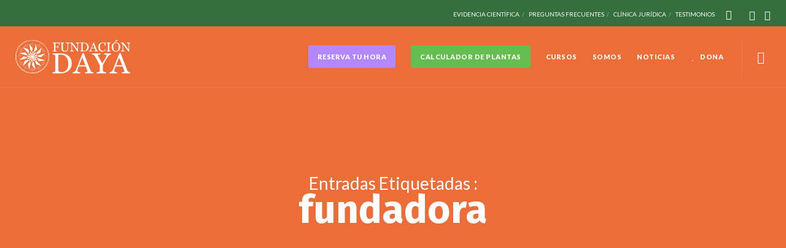

--- FILE ---
content_type: text/css
request_url: https://fundaciondaya.org/wp-content/themes/blade/css/theme-style.css?ver=3.1.2
body_size: 19100
content:
/* =========================================================================== */


/* Typography
/* Inputs
/* Top Bar
/* Header
/* Responsive Header
/* Sticky Header
/* Side Header
/* Logo
/* Main Menu
/* Main Menu Types
/* Mega Menu
/* Responsive Menu
/* Slide or Toggle Menu
/* Header Elements
/* Responsive Header Elements
/* Side Area Button
/* Page Title & Feature Section
/* Page Title & Feature Section Positions
/* Feature Section Buttons
/* Feature Section Graphic
/* Feature Animation Content
/* Post Title
/* Single Post
/* Singular Sections
/* Single Post Media
/* Single Post Bar ( Navigation & Socials )
/* Single Post Author
/* Single Post Related
/* Single Post Comments
/* Single Post Comment Form
/* Single Portfolio Media
/* Single Portfolio Info
/* Search Page
/* Pagination
/* Breadcrumbs
/* Page With Sidebar
/* Hidden Area ( Side Area & Responsive Menu )
/* Close Button
/* Page Modal
/* Contact Form Styles
/* Anchor Menu
/* Main Content
/* Footer
/* Footer Bar
/* Background Image
/* Background Image Sizes
/* Background Video
/* Background Overlay
/* Page Overlay
/* Hover Overlay
/* Hover Zoom Effect
/* Main Loader
/* Zoom Effect
/* Go to Section
/* Back to Top
/* Basic Shapes ( Round - Extra Round - Circle )
/* Perfect Scrollbar v0.6.5
/* Blade Custom Icons
/* Magnific Popup
/* Animations
/* Full Page
/* Pilling Page
/* GDPR Privacy
/* GDPR Privacy Popup
/* GDPR Privacy Switcher


/* =========================================================================== */



/* Typography
============================================================================= */
h1,h2,h3,h4,h5,h6,
.grve-h1,
.grve-h2,
.grve-h3,
.grve-h4,
.grve-h5,
.grve-h6,
.grve-subtitle,
.grve-subtitle-text {
	margin-bottom: 0.692em;
}

.grve-small-title {
	font-size: 18px;
	line-height: 24px;
}

.grve-small-text {
	line-height: 1.2;
}

.grve-list-divider {
	font-size: 0;
}
.grve-list-divider li {
	margin: 0 !important;
	display: inline-block;
	vertical-align: middle;
}

.grve-list-divider li:after {
	content: '/';
	margin: 0 0.455em;
	opacity: 0.5;
}

.grve-list-divider li:last-child:after {
	display: none;
}

.alignfull,
.alignwide {
	margin-left  : calc( -100vw / 2 + 100% / 2 );
	margin-right : calc( -100vw / 2 + 100% / 2 );
	max-width    : 100vw;
	width: auto;
}

#grve-content.grve-left-sidebar .alignfull,
#grve-content.grve-left-sidebar .alignwide {
	margin-left  : 0;
	margin-right : calc( -100vw / 2 + 100% / 2 );
	max-width    : 100vw;
}

#grve-content.grve-right-sidebar .alignfull,
#grve-content.grve-right-sidebar .alignwide {
	margin-left  : calc( -100vw / 2 + 100% / 2 );
	margin-right : 0;
	max-width    : 100vw;
}

@media only screen and ( min-width: 1024px ) {
	.alignwide {
		margin-left  : -12%;
		margin-right : -12%;
		max-width    : none;
	}
	#grve-content.grve-left-sidebar .alignwide {
		margin-left  : 0;
		margin-right : -12%;
	}
	#grve-content.grve-right-sidebar .alignwide {
		margin-left  : -12%;
		margin-right : 0;
	}
}

/* Inputs
============================================================================= */
#grve-theme-wrapper input[type="text"],
#grve-theme-wrapper input[type="input"],
#grve-theme-wrapper input[type="password"],
#grve-theme-wrapper input[type="number"],
#grve-theme-wrapper input[type="email"],
#grve-theme-wrapper input[type="number"],
#grve-theme-wrapper input[type="url"],
#grve-theme-wrapper input[type="tel"],
#grve-theme-wrapper input[type="search"],
#grve-theme-wrapper input[type="date"],
#grve-theme-wrapper textarea,
#grve-theme-wrapper select,
#grve-theme-wrapper .select2-choice {
	-webkit-appearance: none;
	-moz-appearance:    none;
	border: 1px solid;
	padding: 12px 14px;
	outline: none;
	color: inherit;
	margin: 0;
	width: 100%;
	font-size: 14px;
	margin-bottom: 20px;
	background: transparent;
	border-radius: 0;
	border-color: inherit;
	min-height: 44px;
}

#grve-theme-wrapper input[type="number"] {
    -moz-appearance:textfield;
}

#grve-theme-wrapper input::-webkit-outer-spin-button,
#grve-theme-wrapper input::-webkit-inner-spin-button {
    -webkit-appearance: none;
    margin: 0;
}

#grve-theme-wrapper input[type="text"]:focus,
#grve-theme-wrapper input[type="password"]:focus,
#grve-theme-wrapper input[type="email"]:focus,
#grve-theme-wrapper input[type="number"]:focus,
#grve-theme-wrapper input[type="url"]:focus,
#grve-theme-wrapper input[type="tel"]:focus,
#grve-theme-wrapper input[type="search"]:focus,
#grve-theme-wrapper input[type="date"]:focus,
#grve-theme-wrapper textarea:focus {
	color: inherit;
}

/* Date Input */
#grve-theme-wrapper input[type="date"] {
	line-height: 15px;
}

::-webkit-inner-spin-button {
	display: none;
}

::-webkit-calendar-picker-indicator {
	background: none;
}

#grve-theme-wrapper .select2-choice {
	padding: 5px 14px;
}

::-webkit-input-placeholder {
	color: inherit;
	opacity: 0.5;
}

:-moz-placeholder { /* Firefox 18- */
	color: inherit;
	opacity: 0.5;
}

::-moz-placeholder {  /* Firefox 19+ */
	color: inherit;
	opacity: 0.5;
}

:-ms-input-placeholder {
	color: inherit;
	opacity: 0.5;
}

#grve-theme-wrapper select  {
	background-image: url(../images/graphics/select-icon.png);
	background-position: center right;
	background-repeat: no-repeat;
	text-indent: 0;
	min-height: 30px;
}

#grve-theme-wrapper select[multiple] {
	background-image: none;
}

/* Search */
.grve-search {
	position: relative;
	display: block;
	max-width: 430px;
	margin: 0 auto;
}

#grve-theme-wrapper .grve-search input[type='text'] {
	width: 100%;
	height: 45px;
	padding-right: 45px;
	margin-bottom: 0;
}

#grve-theme-wrapper .grve-search button[type='submit'] {
	width: 45px;
	height: 100%;
	position: absolute;
	background-color: rgba(0, 0, 0, 0);
	border: none;
	top: 0;
	right: 0;
	padding: 0;
	cursor: pointer;
	z-index: 3;
	outline: 0;
	margin-top: 2px;
}

/* Top Bar
============================================================================= */
#grve-top-bar {
	position: relative;
	z-index: 1000;
}

#grve-top-bar ul {
	margin: 0;
	list-style: none;
	line-height: 1.2;
}

#grve-top-bar ul p {
	font-size: 13px;
	line-height: 1.2;
}

#grve-top-bar .grve-top-bar-menu {
	font-size: 10px;
}

#grve-top-bar ul.grve-left-side {
	float: left;
	text-align: left;
	width: 50%;
}

#grve-top-bar ul.grve-right-side {
	float: right;
	text-align: right;
	width: 50%;
}

#grve-top-bar ul li.grve-topbar-item,
#grve-top-bar ul li.grve-topbar-item li,
#grve-top-bar ul li.grve-topbar-item > a {
	display: inline-block;
	vertical-align: middle;
}

#grve-top-bar ul.grve-left-side li.grve-topbar-item {
	margin-right: 15px;
}

#grve-top-bar ul.grve-left-side li.grve-topbar-item ul li {
	margin-right: 15px;
}

#grve-top-bar ul.grve-left-side li.grve-topbar-item:last-child,
#grve-top-bar ul.grve-left-side li.grve-topbar-item ul li:last-child {
	margin-right: 0;
}

#grve-top-bar ul.grve-right-side li.grve-topbar-item {
	margin-left: 15px;
}

#grve-top-bar ul.grve-right-side li.grve-topbar-item ul li {
	margin-left: 15px;
}

#grve-top-bar ul.grve-right-side li.grve-topbar-item:first-child,
#grve-top-bar ul.grve-right-side li.grve-topbar-item ul li:first-child {
	margin-left: 0;
}

#grve-top-bar.grve-fullwidth .grve-container {
	padding-left: 15px;
	padding-right: 15px;
}

/* Language */
#grve-top-bar .grve-language > li {
	position: relative;
	font-size: 10px;
}

#grve-top-bar .grve-language > li > ul {
	position: absolute;
	z-index: 5;
	min-width: 160px;
	padding: 10px 0;
	top: 100%;
	-webkit-box-shadow: 0px 0px 5px rgba(0,0,0,0.20);
	box-shadow: 0px 0px 5px rgba(0,0,0,0.20);

	-webkit-animation-duration: .15s;
	-moz-animation-duration: .15s;
	-o-animation-duration: .15s;
	animation-duration: .15s;

	-webkit-animation-fill-mode: both;
	-moz-animation-fill-mode: both;
	-o-animation-fill-mode: both;
	animation-fill-mode: both;

	-webkit-animation-name: menu_animation;
	-moz-animation-name: menu_animation;
	-o-animation-name: menu_animation;
	animation-name: menu_animation;
	display: none;
}

#grve-top-bar .grve-language > li:hover > ul {
	display: block;
}

#grve-top-bar .grve-left-side .grve-language > li > ul {
	left: -15px;
}

#grve-top-bar .grve-right-side .grve-language > li > ul {
	right: -15px;
}

#grve-top-bar .grve-language img,
#grve-top-bar .grve-language span {
	vertical-align: middle;
	display: inline-block;
}

#grve-top-bar .grve-language img {
	margin-right: 5px;
	margin-top: -4px;
}

#grve-top-bar .grve-language > li > ul li {
	display: block;
}

#grve-top-bar .grve-language > li > ul li a {
	display: block;
	padding: 15px;
}

/* Menu */
#grve-top-bar .grve-top-bar-menu li {
	position: relative;
}

#grve-top-bar .grve-top-bar-menu ul.sub-menu {
	position: absolute;
	z-index: 5;
	min-width: 180px;
	padding: 10px 0;
	top: 100%;
	-webkit-box-shadow: 0px 0px 5px rgba(0,0,0,0.20);
	box-shadow: 0px 0px 5px rgba(0,0,0,0.20);

	-webkit-animation-duration: .15s;
	-moz-animation-duration: .15s;
	-o-animation-duration: .15s;
	animation-duration: .15s;

	-webkit-animation-fill-mode: both;
	-moz-animation-fill-mode: both;
	-o-animation-fill-mode: both;
	animation-fill-mode: both;

	-webkit-animation-name: menu_animation;
	-moz-animation-name: menu_animation;
	-o-animation-name: menu_animation;
	animation-name: menu_animation;
	display: none;
}

#grve-top-bar .grve-top-bar-menu > ul > li:hover > ul.sub-menu {
	display: block;
}


#grve-top-bar .grve-left-side .grve-top-bar-menu ul.sub-menu {
	left: -15px;
}

#grve-top-bar .grve-right-side .grve-top-bar-menu ul.sub-menu {
	right: -15px;
}

#grve-top-bar .grve-top-bar-menu ul.sub-menu li {
	display: block;
}

#grve-top-bar .grve-top-bar-menu ul.sub-menu li:after {
	display: none;
}

#grve-top-bar .grve-top-bar-menu ul.sub-menu li a {
	display: block;
	padding: 15px;
}

@media only screen and (max-width: 767px) {

	#grve-top-bar ul.grve-left-side,
	#grve-top-bar ul.grve-right-side {
		float: none;
		width: auto;
		text-align: center;
	}
	#grve-top-bar ul li.grve-topbar-item + li.grve-topbar-item {
		margin-top: 5px;
	}

}

/* Header
============================================================================= */
#grve-header {
	position: relative;
	z-index: 999;
}

/* Full Width Header */
#grve-header.grve-fullwidth #grve-main-header.grve-header-default .grve-container,
#grve-header.grve-fullwidth #grve-responsive-header .grve-container {
        padding-left: 15px;
        padding-right: 15px;
        position: static;
}

@media only screen and (max-width: 1200px) {
	#grve-main-header.grve-header-default  .grve-container {
		position: static;
	}
}

#grve-main-header {
	width: 100%;
	top: 0;
	left: auto;
	position: relative;
	z-index: 4;
	-webkit-transition : all .3s;
	-moz-transition    : all .3s;
	-ms-transition     : all .3s;
	-o-transition      : all .3s;
	transition         : all .3s;
	-webkit-backface-visibility : hidden;
	-moz-backface-visibility    : hidden;
	-ms-backface-visibility     : hidden;
}

#grve-top-header,
#grve-bottom-header {
	-webkit-transition : all .3s;
	-moz-transition    : all .3s;
	-ms-transition     : all .3s;
	-o-transition      : all .3s;
	transition         : all .3s;
	-webkit-backface-visibility : hidden;
	-moz-backface-visibility    : hidden;
	-ms-backface-visibility     : hidden;
}

/* Responsive Header
============================================================================= */
#grve-responsive-header {
	display: none;
}

#grve-responsive-header > .grve-wrapper {
	width: 100%;
	top: 0;
	left: auto;
	position: relative;
	z-index: 4;
}

/* Sticky Header
============================================================================= */
#grve-header.grve-fixed #grve-main-header {
	position: fixed;
}

#grve-body.grve-boxed #grve-header.grve-fixed #grve-main-header {
	max-width: 1220px;
}

#grve-responsive-header.grve-fixed > .grve-wrapper {
	position: fixed;
}

#grve-body.grve-boxed #grve-responsive-header.grve-fixed > .grve-wrapper {
	max-width: 90%;
}

/* Side Header
============================================================================= */
@media only screen and (min-width: 960px) {

	#grve-theme-wrapper.grve-header-side .grve-container,
	#grve-theme-wrapper.grve-header-side #grve-content.grve-left-sidebar .grve-content-wrapper,
	#grve-theme-wrapper.grve-header-side #grve-content.grve-right-sidebar .grve-content-wrapper {
		width: 90%;
		max-width: 1170px;
	}

}

#grve-theme-wrapper.grve-header-side .grve-header-element {
	float: none;
	display: inline-block;
}

#grve-main-header.grve-header-side {
	position: fixed;
	width: 280px;
	top: 0;
	left: 0;
	height: 100%;
	z-index: 100;
	overflow: hidden;
	-webkit-backface-visibility : hidden;
	-moz-backface-visibility    : hidden;
	-ms-backface-visibility     : hidden;
}

#grve-main-header.grve-header-side .grve-main-header-wrapper {
	position: absolute;
	top: 0;
	bottom: 0;
	left: 0;
	right: 0;
	width: 100%;
	height: 95%;
	height: calc(100% - 120px);
	padding-right: 30px;
	overflow-y: scroll;
	-webkit-overflow-scrolling: touch;
	z-index: 5;
}

#grve-main-header.grve-header-side .grve-wrapper {
	position: relative;
	z-index: 5;
}

#grve-main-header.grve-header-side #grve-main-menu .grve-menu-no-link > a {
	cursor: pointer;
}


/* Logo  Aligns */
#grve-main-header.grve-header-side .grve-logo {
	float: none;
}

#grve-main-header.grve-header-side .grve-logo .grve-wrapper {
	position: relative;
	display: inline-block;
}

#grve-main-header.grve-header-side .grve-logo.grve-position-left {
	float: none;
	text-align: left;
}

#grve-main-header.grve-header-side .grve-logo.grve-position-right {
	float: none;
	text-align: right;
}

#grve-main-header.grve-header-side .grve-logo.grve-position-center {
	position: relative;
	height: auto;
	z-index: 10
}


/* Boxed */
body.grve-boxed #grve-theme-wrapper.grve-header-side #grve-main-header.grve-header-side {
	left: auto;
	margin-left: -280px;
}

body.grve-boxed #grve-theme-wrapper.grve-header-side .grve-container {
	max-width: 80%;
}

#grve-main-header.grve-header-side .grve-content {
	position: relative;
}

#grve-main-header.grve-header-side .grve-header-elements-wrapper {
	position: absolute;
	left: 0;
	right: 0;
	bottom: 0;
	min-height: 100px;
	z-index: 5;
}

#grve-main-header.grve-header-side .grve-header-elements {
	display: block;
	overflow: hidden;
	border-top: 1px solid;
	padding: 15px 0;
}

#grve-main-header.grve-header-side li.grve-header-element {
	height: 25px;
	line-height: 25px;
}

/* Logo
============================================================================= */
/* General Settings */
.grve-logo {
	display: block;
}

.grve-header-default .grve-logo {
	-webkit-transition : all .3s;
	-moz-transition    : all .3s;
	-ms-transition     : all .3s;
	-o-transition      : all .3s;
	transition         : all .3s;
}

.grve-header-logo-top .grve-logo a {
	-webkit-transition : all .3s;
	-moz-transition    : all .3s;
	-ms-transition     : all .3s;
	-o-transition      : all .3s;
	transition         : all .3s;
}

.grve-shrink .grve-header-logo-top .grve-logo.grve-position-center a img {
	margin: 0 auto;
}

.grve-shrink .grve-header-logo-top .grve-logo.grve-position-right a img {
	margin: 0 0 0 auto;
}

.grve-logo .grve-wrapper {
	position: relative;
	top: 50%;
	z-index: 2;
}

.grve-logo .grve-wrapper a {
	position: relative;
	display: block;
}

.grve-logo .grve-wrapper img {
	display: block;
	position: relative;
	height: 100%;
	top: -50%;
	width: auto !important;
	max-width: none;
}

/* Logo Settings for Side Header */
#grve-main-header.grve-header-side .grve-logo .grve-wrapper,
#grve-main-header.grve-header-side .grve-logo .grve-wrapper img {
	top: 0px;
}


.grve-logo .grve-wrapper img.grve-light,
.grve-logo .grve-wrapper img.grve-dark,
.grve-logo .grve-wrapper img.grve-sticky {
	display: none;
}

/* Logo On Top Full Width */
#grve-header.grve-fullwidth #grve-main-header.grve-header-logo-top .grve-logo.grve-position-left {
	margin-left: 30px;
}

#grve-header.grve-fullwidth #grve-main-header.grve-header-logo-top .grve-logo.grve-position-right {
	margin-right: 30px;
}


/* Light Logo */
#grve-main-header.grve-light .grve-logo .grve-wrapper img.grve-light {
	display: block;
}

#grve-main-header.grve-light .grve-logo .grve-wrapper img.grve-default,
#grve-main-header.grve-light .grve-logo .grve-wrapper img.grve-dark,
#grve-main-header.grve-light .grve-logo .grve-wrapper img.grve-sticky {
	display: none;
}

/* Dark Logo */
#grve-main-header.grve-dark .grve-logo .grve-wrapper img.grve-dark {
	display: block;
}

#grve-main-header.grve-dark .grve-logo .grve-wrapper img.grve-default,
#grve-main-header.grve-dark .grve-logo .grve-wrapper img.grve-light,
#grve-main-header.grve-dark .grve-logo .grve-wrapper img.grve-sticky {
	display: none;
}

/* Sticky Logo */
#grve-header.grve-sticky-header #grve-main-header .grve-logo .grve-wrapper img.grve-sticky {
	display: block;
}

#grve-header.grve-sticky-header #grve-main-header .grve-logo .grve-wrapper img.grve-default,
#grve-header.grve-sticky-header #grve-main-header .grve-logo .grve-wrapper img.grve-light,
#grve-header.grve-sticky-header #grve-main-header .grve-logo .grve-wrapper img.grve-dark {
	display: none;
}


/* Main Menu
============================================================================= */
#grve-main-menu ul {
	list-style: none;
	margin: 0;
}

#grve-main-header.grve-header-default #grve-main-menu.grve-horizontal-menu.grve-position-left {
    margin-left: 30px;
}

#grve-main-menu.grve-horizontal-menu .grve-wrapper > ul > li {
	float: left;
	line-height: inherit;
}

#grve-main-menu .grve-wrapper ul li a {
	-webkit-transition: all .3s;
	-moz-transition: all .3s;
	-ms-transition: all .3s;
	-o-transition: all .3s;
	transition: all .3s;
}

#grve-main-menu.grve-horizontal-menu .grve-wrapper > ul > li > a {
	display: block;
	white-space: nowrap;
	padding-left: 15px;
	padding-right: 15px;
}

#grve-main-menu.grve-horizontal-menu.grve-position-left .grve-wrapper > ul > li > a {
	padding-left: 0;
	padding-right: 25px;
}

#grve-main-menu.grve-horizontal-menu.grve-position-right .grve-wrapper > ul > li > a {
	padding-left: 25px;
	padding-right: 0;
}

/* Button Type */
#grve-main-menu.grve-horizontal-menu.grve-position-left.grve-menu-type-button .grve-wrapper > ul > li > a {
	padding-left: 0;
	padding-right: 10px;
}

#grve-main-menu.grve-horizontal-menu.grve-position-right.grve-menu-type-button .grve-wrapper > ul > li > a {
	padding-left: 10px;
	padding-right: 0;
}


#grve-main-menu.grve-horizontal-menu li.grve-hidden-menu-item > a .grve-item {
    display: none;
}

/* Logo On Top */
#grve-header.grve-fullwidth #grve-main-header.grve-header-logo-top #grve-main-menu.grve-horizontal-menu.grve-position-left {
	margin-left: 30px;
}

#grve-header.grve-fullwidth #grve-main-header.grve-header-logo-top #grve-main-menu.grve-horizontal-menu.grve-position-right {
	margin-right: 30px;
}


/* Sub Menu */
#grve-main-menu ul li {
	position: relative;
	text-align: left;
}

@-webkit-keyframes menu_animation {
  from {
    opacity: 0;
  }

  50% {
    opacity: 1;
  }
}

@keyframes menu_animation {
  from {
    opacity: 0;
  }

  50% {
    opacity: 1;
  }
}

/* First Level */
#grve-main-menu.grve-horizontal-menu li ul {
	position: absolute;
	width: 250px;
	left: 0;
	top: 100%;
	margin-top: 1px;
	visibility: hidden;
	display: none;
	padding: 15px 0;
	-webkit-box-shadow: 0px 3px 5px rgba(0,0,0,0.20);
	box-shadow: 0px 3px 5px rgba(0,0,0,0.20);

	-webkit-animation-duration: .5s;
	-moz-animation-duration: .5s;
	-o-animation-duration: .5s;
	animation-duration: .5s;

	-webkit-animation-fill-mode: none;
	-moz-animation-fill-mode: none;
	-o-animation-fill-mode: none;
	animation-fill-mode: none;

	-webkit-animation-name: menu_animation;
	-moz-animation-name: menu_animation;
	-o-animation-name: menu_animation;
	animation-name: menu_animation;

	-webkit-backface-visibility : hidden;
	-moz-backface-visibility    : hidden;
	-ms-backface-visibility     : hidden;
}

#grve-main-menu.grve-horizontal-menu li.mHover > ul {
	visibility: visible;
	display: block;
}

/* Second Level */
#grve-main-menu.grve-horizontal-menu ul.sub-menu ul {
	left: 252px;
	top: -16px;
	z-index: 100;
}

#grve-main-menu.grve-horizontal-menu ul.sub-menu li a {
	position: relative;
	display: block;
	padding: 10px;
	margin: 0 15px;
	line-height: 1.2em;
}

/* Arrows */
#grve-main-menu.grve-horizontal-menu.grve-arrow ul li.menu-item-has-children > a {
	position: relative;
}

#grve-main-menu.grve-horizontal-menu.grve-arrow ul li.menu-item-has-children > a:after {
	content: '\f105';
	font-family: FontAwesome;
	font-size: 10px;
	position: relative;
	top: 50%;
	right: 0px;
	line-height: 1.2;
	margin-top: -6px;
	margin-left: 5px;
}

#grve-main-menu.grve-horizontal-menu.grve-arrow li ul li.menu-item-has-children > a:after {
	position: absolute;
	right: 10px;
}


#grve-main-menu.grve-horizontal-menu.grve-arrow .grve-wrapper > ul > li.menu-item-has-children > a:after {
	content: '\f107';
}

#grve-main-menu.grve-horizontal-menu.grve-arrow li.megamenu ul li a:after {
	display: none;
}


/* Menu Label */
#grve-main-menu .grve-item .label,
#grve-hidden-menu .grve-item .label {
	float: right;
	display: inline-block;
	vertical-align: top;
	font-size: 9px;
	margin-left: 8px;
	position: relative;
	line-height: 1.3;
	text-transform: uppercase;
	letter-spacing: 1px;
	padding: 3px 5px;
	background-color: #454545;
	color: #ffffff;
	-webkit-border-radius: 2px;
	border-radius: 2px;
}

#grve-hidden-menu .grve-item .label {
	margin-top: 4px;
	float: none;
}

/* Menu Icon */
#grve-top-bar  .grve-menu-icon,
#grve-footer  .grve-menu-icon,
.grve-anchor-menu   .grve-menu-icon,
#grve-main-menu .grve-menu-icon,
#grve-hidden-menu .grve-menu-icon {
	margin-right: 5px;
	width: 1em;
	text-align: center;
}

/* No Link */
#grve-main-menu .grve-menu-no-link > a {
	cursor: default;
}

/* Menu Description */
#grve-main-menu .grve-menu-description,
#grve-hidden-menu .grve-menu-description {
	display: block;
	max-width: 300px;
	line-height: 1.2;
}

#grve-main-menu .sub-menu .grve-menu-description {
	margin-top: 10px;
	margin-bottom: 15px;
	padding-right: 30px;
}


#grve-main-menu.grve-align-center .sub-menu .grve-menu-description {
	padding-right: 0;
}

/* Assign Menu */
.grve-no-assigned-menu a {
	line-height: 36px;
	padding: 0 20px;
	background-color: #000000;
	color: #ffffff;
	-webkit-transition : all .3s;
	-moz-transition    : all .3s;
	-ms-transition     : all .3s;
	-o-transition      : all .3s;
	transition         : all .3s;
	display: inline-block;
    -webkit-border-radius: 3px;
    border-radius: 3px;
    margin-left: 15px;
}

.grve-header-side .grve-no-assigned-menu {
	text-align: center;
	display: block;
	line-height: 20px;
}

.grve-header-side .grve-no-assigned-menu a {
	margin-left: 0;
	margin-top: 15px;
}

/* Main Menu Types
============================================================================= */
/* Button Type */
#grve-main-menu.grve-menu-type-button .grve-wrapper > ul > li > a {
	padding: 0 3px;
}

#grve-main-menu.grve-menu-type-button .grve-wrapper > ul > li > a .grve-item {
	border: 1px solid;
	border-color: transparent;
	-webkit-border-radius: 3px;
	border-radius: 3px;
	-webkit-transition : border-color .3s;
	-moz-transition    : border-color .3s;
	-ms-transition     : border-color .3s;
	-o-transition      : border-color .3s;
	transition         : border-color .3s;
}

.grve-menu-type-button > a .grve-item {
	padding: 12px 15px;
	-webkit-border-radius: 3px;
	border-radius: 3px;
}

.sub-menu .grve-menu-type-button > a .grve-item {
	padding: 8px 9px;
	display: inline-block;
}

#grve-main-menu.grve-menu-type-button .grve-wrapper > ul > li > a .grve-item {
	padding: 4px 12px;
}

/* Underline Type */
#grve-main-menu.grve-menu-type-underline .grve-wrapper > ul > li > a .grve-item {
	position: relative;
}

#grve-main-menu.grve-menu-type-underline .grve-wrapper > ul > li > a .grve-item:after {
	content: '';
	opacity: 0;
	width: 0;
	height: 2px;
	left: 0;
	bottom: -4px;
	position: absolute;
	-webkit-transition : opacity .4s ease, width .4s ease;
	-moz-transition :    opacity .4s ease, width .4s ease;
	-ms-transition :     opacity .4s ease, width .4s ease;
	-o-transition :      opacity .4s ease, width .4s ease;
	transition :         opacity .4s ease, width .4s ease;
	-webkit-backface-visibility : hidden;
	-moz-backface-visibility    : hidden;
	-ms-backface-visibility     : hidden;
}

#grve-main-menu.grve-menu-type-underline .grve-wrapper > ul > li.current-menu-item > a .grve-item:after,
#grve-main-menu.grve-menu-type-underline .grve-wrapper > ul > li.current-menu-ancestor > a .grve-item:after,
#grve-main-menu.grve-menu-type-underline .grve-wrapper > ul > li:hover > a .grve-item:after,
#grve-main-menu.grve-menu-type-underline .grve-wrapper > ul > li.active > a .grve-item:after {
	opacity: 1;
	width: 100%;
}

/* Mega Menu
============================================================================= */
#grve-main-menu.grve-horizontal-menu .grve-wrapper > ul > li.megamenu.mHover > ul {
	display: table;
}

#grve-main-menu.grve-horizontal-menu .grve-wrapper > ul > li.megamenu {
	position: static;
}

#grve-main-menu.grve-horizontal-menu .grve-wrapper > ul > li.megamenu ul {
	padding-top: 20px;
	padding-bottom: 20px;
}

#grve-main-menu.grve-horizontal-menu .grve-wrapper > ul > li.megamenu > ul > li {
	border-right: 1px solid;
	display: table-cell;
	float: none;
}

#grve-main-menu.grve-horizontal-menu .grve-wrapper > ul > li.megamenu > ul > li:last-child {
	border-right: none;
}

/* Fullwidth Menu */
#grve-main-menu.grve-horizontal-menu ul li.megamenu > ul {
	width: 100%;
	padding: 30px 10px;
}

#grve-main-menu.grve-horizontal-menu ul li.megamenu ul ul {
	padding: 0;
	width: 100%;
	left: 0;
	top: 100%;
	position: relative;
}

#grve-main-menu.grve-horizontal-menu li.megamenu ul.sub-menu ul {
	display: block;
	visibility: visible;
	opacity: 1;
	padding: 0;
	position: static;
	-webkit-box-shadow: none;
	box-shadow: none;
	background-color: transparent;
	-webkit-animation-name: none;
	-moz-animation-name: none;
	-o-animation-name: none;
	animation-name: none;
}


#grve-main-menu.grve-horizontal-menu .grve-wrapper > ul > li.megamenu > ul {
	left: 0;
}

/* Columns 6 */
#grve-main-menu.grve-horizontal-menu .megamenu.column-6 > ul > li {
	width: 16.66666667%;
}

/* Columns 5 */
#grve-main-menu.grve-horizontal-menu .megamenu.column-5 > ul > li {
	width: 20%;
}

/* Columns 4 */
#grve-main-menu.grve-horizontal-menu .megamenu.column-4 > ul > li {
	width: 25%;
}

/* Columns 2 */
#grve-main-menu.grve-horizontal-menu .grve-wrapper > ul > li.megamenu.column-2 {
	position: relative;
}

#grve-main-menu.grve-horizontal-menu .megamenu.column-2 > ul {
	width: 500px;
}

#grve-main-menu.grve-horizontal-menu .megamenu.column-2 > ul > li {
	width: 50%;
}

/* Columns 3 */
#grve-main-menu.grve-horizontal-menu .grve-wrapper > ul > li.megamenu.column-3 {
	position: relative;
}

#grve-main-menu.grve-horizontal-menu .megamenu.column-3 > ul {
	width: 650px;
}

#grve-main-menu.grve-horizontal-menu .megamenu.column-3 > ul > li {
	width: 33.33333333%;
}

/* Right Position */
#grve-main-menu.grve-horizontal-menu .grve-wrapper > ul > li > ul.grve-position-right {
	left: auto;
	right: 0;
}

#grve-main-menu.grve-horizontal-menu .grve-wrapper ul li ul .grve-position-right {
	left: auto;
	right: 252px;
}

/* Responsive Menu
============================================================================= */
/* Hidden Menu Item */
.grve-menu-wrapper {
	margin-bottom: 6.000em;
	-webkit-transition : all .3s;
	-moz-transition    : all .3s;
	-ms-transition     : all .3s;
	-o-transition      : all .3s;
	transition         : all .3s;
}

/* Slide or Toggle Menu
============================================================================= */
/* Toggle */
.grve-toggle-menu ul {
	list-style: none;
	margin: 0;
}

.grve-toggle-menu:not(.grve-align-center) ul.grve-menu ul,
#grve-main-header.grve-toggle-menu:not(.grve-align-center) ul.grve-menu ul {
	margin-left: 20px;
}

.grve-toggle-menu ul.grve-menu li a {
	padding-top: 1.154em;
	padding-bottom: 1.154em;
	border-bottom: 1px solid;
	display: block;
	position: relative;
	overflow: hidden;
}

.grve-toggle-menu ul.grve-menu li.grve-hidden-menu-item > a {
	display: none !important;
}

.grve-toggle-menu:not(.grve-align-center) ul.grve-menu li.menu-item-has-children a {
	padding-right: 40px;
}

.grve-toggle-menu ul.grve-menu li ul {
	display: none;
}

/* Toggle Arrows */
.grve-toggle-menu ul.grve-menu li a .grve-arrow {
	position: absolute;
	top: 0;
	right: 0;
	width: 30px;
	height: 100%;
	display: inline-block;
	line-height: inherit;
	text-align: right;
	cursor: pointer;
	-webkit-tap-highlight-color: rgba(0,0,0,0);
}

.grve-toggle-menu ul.grve-menu li a .grve-arrow:after,
.grve-toggle-menu ul.grve-menu li a .grve-arrow:before {
	content: '';
	position: absolute;
	top: 50%;
	left: 50%;
	-webkit-transform: rotate(0deg);
	-moz-transform:    rotate(0deg);
	-ms-transform:     rotate(0deg);
	-o-transform:      rotate(0deg);
	transform:         rotate(0deg);
	-webkit-transition : all .3s ease .3s;
	-moz-transition    : all .3s ease .3s;
	-ms-transition     : all .3s ease .3s;
	-o-transition      : all .3s ease .3s;
	transition         : all .3s ease .3s;
	background-color: #333333;
}

.grve-toggle-menu ul.grve-menu li a .grve-arrow:after {
	width: 9px;
	height: 1px;
	margin-left: -5px;
	margin-top: -1px;
}

.grve-toggle-menu ul.grve-menu li a .grve-arrow:before {
	width: 1px;
	height: 9px;
	margin-left: -1px;
	margin-top: -5px;
}

.grve-toggle-menu ul.grve-menu li.open > a .grve-arrow:after,
.grve-toggle-menu ul.grve-menu li.open > a .grve-arrow:before {
	-webkit-transform: rotate(45deg);
	-moz-transform:    rotate(45deg);
	-ms-transform:     rotate(45deg);
	-o-transform:      rotate(45deg);
	transform:         rotate(45deg);
}

.grve-toggle-menu #grve-main-menu.grve-align-center ul li {
	text-align: center;
}

.grve-toggle-menu #grve-main-menu.grve-align-center li.menu-item-has-children a {
	padding-left: 20px;
	padding-right: 20px;
}

#grve-main-header.grve-toggle-menu .grve-align-center ul.grve-menu ul {
	margin-right: 10px;
	margin-left: 10px;
}

.grve-toggle-menu ul.grve-menu li.grve-hidden-menu-item ul {
	display: block;
}

/* Slide */
.grve-slide-menu #grve-main-menu .sub-menu .grve-menu-description {
	margin-top: 0;
}

.grve-slide-menu #grve-main-menu > .grve-wrapper {
	overflow: hidden;
}

.grve-slide-menu ul.grve-menu li a {
	padding-top: 1.154em;
	padding-bottom: 1.154em;
	border-bottom: 1px solid;
	display: block;
	position: relative;
	overflow: hidden;
}

.grve-slide-menu ul.grve-menu .sub-menu a {
	padding-left: 30px;
}

.grve-slide-menu ul.grve-menu,
.grve-slide-menu ul.grve-menu ul {
	display: inline-block;
	position: relative;
	height: auto;
	width: 100%;
	vertical-align: top;
	margin: 0;
}

.grve-slide-menu ul.grve-menu li {
	position: relative;
	display: inline-block;
	width: 100%;
	padding: 0;
	margin: 0;
	vertical-align: top;
}

.grve-slide-menu ul.grve-menu li.grve-hidden-menu-item {
	display: block !important;
}

.grve-slide-menu ul.grve-menu {
	-webkit-transition : all .3s;
	-moz-transition    : all .3s;
	-ms-transition     : all .3s;
	-o-transition      : all .3s;
	transition         : all .3s;
}

.grve-slide-menu ul.grve-menu ul {
	position: absolute;
	display: none;
	top: 0;
	left: 100%;
	right: 0;
	margin: 0;
	opacity: 0;
	-webkit-animation-duration: .3s;
	-moz-animation-duration: .3s;
	-o-animation-duration: .3s;
	animation-duration: .3s;

	-webkit-animation-fill-mode: both;
	-moz-animation-fill-mode: both;
	-o-animation-fill-mode: both;
	animation-fill-mode: both;

	-webkit-animation-name: slide_menu_animation;
	-moz-animation-name: slide_menu_animation;
	-o-animation-name: slide_menu_animation;
	animation-name: slide_menu_animation;
}

.grve-slide-menu ul.grve-menu ul.grve-show {
	display: block;
	z-index: 1;
}

@-webkit-keyframes slide_menu_animation {
	0% { opacity: 0; }
	100% { opacity: 1; }
}

@-moz-keyframes slide_menu_animation {
	0% { opacity: 0; }
	100% { opacity: 1; }
}

@-o-keyframes slide_menu_animation {
	0% { opacity: 0; }
	100% { opacity: 1; }
}

@keyframes slide_menu_animation {
	0% { opacity: 0; }
	100% { opacity: 1; }
}

.grve-slide-menu ul.grve-menu .grve-goback a {
	padding-left: 30px;
}

.grve-slide-menu ul.grve-menu .grve-arrow {
	position: absolute;
	top: 50%;
	right: 0;
	width: 30px;
	height: 30px;
	line-height: 30px;
	display: inline-block;
	text-align: right;
	margin-top: -15px;
	cursor: pointer;
	-webkit-tap-highlight-color: rgba(0,0,0,0);
}

.grve-slide-menu ul.grve-menu .grve-goback .grve-arrow {
	right: auto;
	left: 0;
	text-align: left;
}

.grve-slide-menu ul.grve-menu .grve-arrow:after {
	content: '\e60b';
	font-family: 'blade-icons' !important;
	font-size: 14px;
}

.grve-slide-menu ul.grve-menu .grve-goback .grve-arrow:after {
	content: '\e60c';
}

/* Header Elements
============================================================================= */
.grve-header-elements,
.grve-hidden-menu-btn {
	position: relative;
	z-index: 2;
}

.grve-header-elements ul {
	list-style: none;
	margin: 0;
}

.grve-header-element {
	float: left;
	font-size: 0;
}

.grve-header-element > a {
	-webkit-transition : all .3s;
	-moz-transition    : all .3s;
	-ms-transition     : all .3s;
	-o-transition      : all .3s;
	transition         : all .3s;
}

.grve-header-element > a {
	display: inline-block;
	padding: 0 10px;
}

.grve-header-element > a span.grve-label,
.grve-hidden-menu-btn a span.grve-label {
	margin-left: 5px;
}

.grve-header-element .grve-item {
	line-height: inherit;
	display: inline-block;
	vertical-align: middle;
}

.grve-header-element .grve-item i {
	display: block;
	font-size: 18px;
}


.grve-header-element .grve-item i[class^="grve-icon-"] {
	font-size: 20px;
}

/* Purchased Items */
.grve-header-element .grve-purchased-items {
	font-size: 12px;
	display: inline-block;
	line-height: 20px;
	margin-left: -7px;
	margin-right: 5px;
}

/* Header Elements Border */
#grve-main-header.grve-header-default .grve-header-elements-wrapper {
	padding-left: 15px;
	margin-left: 30px;
	position: relative;
}

#grve-main-header.grve-header-default .grve-header-elements-wrapper:before {
	content: '';
	height: 100%;
	width: 1px;
	position: absolute;
	top: 0;
	left: 0;
	display: inline-block;
}

#grve-main-header.grve-header-default {
	border-bottom: 1px solid #f00;
}

/* Responsive Header Elements
============================================================================= */
@media only screen and (min-width: 960px) {
	.grve-header-responsive-elements {
		display: none;
	}
}

.grve-header-responsive-elements {
	margin-bottom: 3.077em;
}

.grve-header-responsive-elements ul {
	margin: 0;
	display: block;
	list-style: none;
}

.grve-header-responsive-element {
	height: 25px;
	line-height: 25px;
	display: inline-block;
	vertical-align: top;
	font-size: 0;
}

.grve-header-responsive-element > a {
	display: inline-block;
	padding: 0 10px;
	-webkit-transition : all .3s;
	-moz-transition    : all .3s;
	-ms-transition     : all .3s;
	-o-transition      : all .3s;
	transition         : all .3s;
}

.grve-header-responsive-element .grve-item {
	line-height: inherit;
	display: inline-block;
	vertical-align: middle;
}

.grve-header-responsive-element .grve-item i {
	display: block;
	font-size: 18px;
}

/* Page Title & Feature Section
============================================================================= */
.grve-page-title,
#grve-feature-section {
	position: relative;
	overflow: hidden;
	z-index: 5;
	clear: both;
	-webkit-backface-visibility : hidden;
	-moz-backface-visibility    : hidden;
	-ms-backface-visibility     : hidden;
}

.grve-page-title .grve-content,
#grve-feature-section .grve-content {
	opacity: 0;
}

.grve-page-title .grve-content.grve-show,
#grve-feature-section .grve-content.grve-show {
	opacity: 1;
}

.grve-page-title .grve-wrapper,
#grve-feature-section .grve-wrapper {
	display: table;
	width: 100%;
	position: relative;
	z-index: 5;
}

.grve-page-title .grve-content,
#grve-feature-section .grve-content {
	display: table-cell;
	width: 100%;
}


.grve-page-title .grve-title,
#grve-feature-section .grve-title {
	margin-bottom: 0.188em;
	-webkit-backface-visibility : hidden;
	-moz-backface-visibility    : hidden;
	-ms-backface-visibility     : hidden;
}

.grve-page-title .grve-subheading,
.grve-page-title .grve-title,
.grve-page-title .grve-description,
#grve-feature-section .grve-subheading,
#grve-feature-section .grve-title,
#grve-feature-section .grve-description {
	display: block;
}

.grve-page-title .grve-subheading.grve-text-light,
.grve-page-title .grve-title.grve-text-light,
.grve-page-title .grve-description.grve-text-light,
#grve-feature-section .grve-subheading.grve-text-light,
#grve-feature-section .grve-title.grve-text-light,
#grve-feature-section .grve-description.grve-text-light {
	color: #ffffff;
}

.grve-page-title .grve-subheading.grve-text-dark,
.grve-page-title .grve-title.grve-text-dark,
.grve-page-title .grve-description.grve-text-dark,
#grve-feature-section .grve-subheading.grve-text-dark,
#grve-feature-section .grve-title.grve-text-dark,
#grve-feature-section .grve-description.grve-text-dark {
	color: #000000;
}

/* Fullscreen Feature Load Height */
.grve-page-title.grve-fullscreen .grve-wrapper,
#grve-feature-section.grve-fullscreen .grve-wrapper {
	height: 100vh;
}

/* Page Title & Feature Section Positions
============================================================================= */
.grve-content.grve-align-left-center,
.grve-content.grve-align-center-center,
.grve-content.grve-align-right-center {
	vertical-align: middle;
}

.grve-content.grve-align-left-top,
.grve-content.grve-align-center-top,
.grve-content.grve-align-right-top {
	vertical-align: top;
	padding-top: 30px;
}

.grve-content.grve-align-left-bottom,
.grve-content.grve-align-center-bottom,
.grve-content.grve-align-right-bottom {
	vertical-align: bottom;
	padding-bottom: 30px;
}

.grve-content.grve-align-left-center,
.grve-content.grve-align-left-top,
.grve-content.grve-align-left-bottom {
	text-align: left;
}

.grve-content.grve-align-right-center,
.grve-content.grve-align-right-top,
.grve-content.grve-align-right-bottom {
	text-align: right;
}

.grve-content.grve-align-center-center,
.grve-content.grve-align-center-top,
.grve-content.grve-align-center-bottom {
	text-align: center;
}


/* Feature Section Buttons
============================================================================= */
#grve-feature-section .grve-button-wrapper {
	margin-top: 40px;
}

.grve-align-left-center .grve-btn,
.grve-align-left-top .grve-btn,
.grve-align-left-bottom .grve-btn {
	margin-right: 30px;
}

.grve-align-right-center .grve-btn,
.grve-align-right-top .grve-btn,
.grve-align-right-bottom .grve-btn {
	margin-left: 30px;
}

.grve-align-center-center .grve-btn,
.grve-align-center-top .grve-btn,
.grve-align-center-bottom .grve-btn {
	margin-left: 15px;
	margin-right: 15px;
}

/* Feature Section Graphic
============================================================================= */
.grve-graphic {
	margin-bottom: 40px;
	display: inline-block;
	vertical-align: top;
}

.grve-circle-graphic .grve-graphic img {
	-webkit-border-radius: 50%;
	border-radius: 50%;
}

.grve-content .grve-graphic img {
	max-height: 150px;
	width: auto;
	display: block;
	position: relative;
}

/* Feature Animation Content
============================================================================= */
.grve-page-title .grve-graphic,
#grve-feature-section .grve-graphic,
.grve-page-title .grve-subheading,
#grve-feature-section .grve-subheading,
.grve-page-title .grve-title,
#grve-feature-section .grve-title,
.grve-page-title .grve-description,
#grve-feature-section .grve-description,
.grve-page-title .grve-btn,
#grve-feature-section .grve-btn {
	opacity: 0;
	-webkit-backface-visibility : hidden;
	-moz-backface-visibility    : hidden;
	-ms-backface-visibility     : hidden;

	-webkit-animation-duration : .5s;
	-moz-animation-duration    : .5s;
	-o-animation-duration      : .5s;
	animation-duration         : .5s;

	-webkit-animation-fill-mode : both;
	-moz-animation-fill-mode    : both;
	-o-animation-fill-mode      : both;
	animation-fill-mode         : both;

	-webkit-animation-timing-function : ease-out;
	-moz-animation-timing-function    : ease-out;
	-o-animation-timing-function      : ease-out;
	animation-timing-function         : ease-out;
}

html.ie9 .grve-page-title .grve-graphic,
html.ie9 #grve-feature-section .grve-graphic,
html.ie9 .grve-page-title .grve-subheading,
html.ie9 #grve-feature-section .grve-subheading,
html.ie9 .grve-page-title .grve-title,
html.ie9 #grve-feature-section .grve-title,
html.ie9 .grve-page-title .grve-description,
html.ie9 #grve-feature-section .grve-description,
html.ie9 .grve-page-title .grve-btn,
html.ie9 #grve-feature-section .grve-btn {
	opacity: 1;
}

/* Fade In */
@-webkit-keyframes content_fade_in {
	0% { opacity: 0; }
	100% { opacity: 1; }
}

@-moz-keyframes content_fade_in {
	0% { opacity: 0; }
	100% { opacity: 1; }
}

@-o-keyframes content_fade_in {
	0% { opacity: 0; }
	100% { opacity: 1; }
}

@keyframes content_fade_in {
	0% { opacity: 0; }
	100% { opacity: 1; }
}

/* Fade In Up */
@-webkit-keyframes content_fade_up {
	0% { opacity: 0; -webkit-transform: translateY(100px); }
	100% { opacity: 1; -webkit-transform: translateY(0); }
}

@-moz-keyframes content_fade_up {
	0% { opacity: 0; -moz-transform: translateY(100px); }
	100% { opacity: 1; -moz-transform: translateY(0); }
}

@-o-keyframes content_fade_up {
	0% { opacity: 0; -o-transform: translateY(100px); }
	100% { opacity: 1; -o-transform: translateY(0); }
}

@keyframes content_fade_up {
	0% { opacity: 0; transform: translateY(100px); }
	100% { opacity: 1; transform: translateY(0); }
}

/* Fade In Down */
@-webkit-keyframes content_fade_down {
	0% { opacity: 0; -webkit-transform: translateY(-100px); }
	100% { opacity: 1; -webkit-transform: translateY(0); }
}

@-moz-keyframes content_fade_down {
	0% { opacity: 0; -moz-transform: translateY(-100px); }
	100% { opacity: 1; -moz-transform: translateY(0); }
}

@-o-keyframes content_fade_down {
	0% { opacity: 0; -o-transform: translateY(-100px); }
	100% { opacity: 1; -o-transform: translateY(0); }
}

@keyframes content_fade_down {
	0% { opacity: 0; transform: translateY(-100px); }
	100% { opacity: 1; transform: translateY(0); }
}

/* Fade In Left */
@-webkit-keyframes content_fade_left {
	0% { opacity: 0; -webkit-transform: translateX(-100px); }
	100% { opacity: 1; -webkit-transform: translateX(0); }
}

@-moz-keyframes content_fade_left {
	0% { opacity: 0; -moz-transform: translateX(-100px); }
	100% { opacity: 1; -moz-transform: translateX(0); }
}

@-o-keyframes content_fade_left {
	0% { opacity: 0; -o-transform: translateX(-100px); }
	100% { opacity: 1; -o-transform: translateX(0); }
}

@keyframes content_fade_left {
	0% { opacity: 0; transform: translateX(-100px); }
	100% { opacity: 1; transform: translateX(0); }
}

/* Fade In Right */
@-webkit-keyframes content_fade_right {
	0% { opacity: 0; -webkit-transform: translateX(100px); }
	100% { opacity: 1; -webkit-transform: translateX(0); }
}

@-moz-keyframes content_fade_right {
	0% { opacity: 0; -moz-transform: translateX(100px); }
	100% { opacity: 1; -moz-transform: translateX(0); }
}

@-o-keyframes content_fade_right {
	0% { opacity: 0; -o-transform: translateX(100px); }
	100% { opacity: 1; -o-transform: translateX(0); }
}

@keyframes content_fade_right {
	0% { opacity: 0; transform: translateX(100px); }
	100% { opacity: 1; transform: translateX(0); }
}

/*Zoom In */
@-webkit-keyframes content_zoom_in {
  from { opacity: 0; -webkit-transform: scale3d(.3, .3, .3); transform: scale3d(.3, .3, .3); }
  100% { opacity: 1; }
}

@keyframes content_zoom_in {
  from { opacity: 0; -webkit-transform: scale3d(.3, .3, .3); transform: scale3d(.3, .3, .3); }
  100% { opacity: 1; }
}

/*Zoom Out */
@-webkit-keyframes content_zoom_out {
  from { opacity: 0; -webkit-transform: scale3d(1.6, 1.6, 1.6); transform: scale3d(1.6, 1.6, 1.6); }
  100% { opacity: 1; }
}

@keyframes content_zoom_out {
  from { opacity: 0; -webkit-transform: scale3d(1.6, 1.6, 1.6); transform: scale3d(1.6, 1.6, 1.6); }
  100% { opacity: 1; }
}

.grve-page-title .animate-fade-in,
#grve-feature-section .animate-fade-in {
	-webkit-animation-name: content_fade_in;
	-moz-animation-name: content_fade_in;
	-o-animation-name: content_fade_in;
	animation-name: content_fade_in;
}

.grve-page-title .animate-fade-in-up,
#grve-feature-section .animate-fade-in-up {
	-webkit-animation-name: content_fade_up;
	-moz-animation-name: content_fade_up;
	-o-animation-name: content_fade_up;
	animation-name: content_fade_up;
}

.grve-page-title .animate-fade-in-down,
#grve-feature-section .animate-fade-in-down {
	-webkit-animation-name: content_fade_down;
	-moz-animation-name: content_fade_down;
	-o-animation-name: content_fade_down;
	animation-name: content_fade_down;
}

.grve-page-title .animate-fade-in-left,
#grve-feature-section .animate-fade-in-left {
	-webkit-animation-name: content_fade_left;
	-moz-animation-name: content_fade_left;
	-o-animation-name: content_fade_left;
	animation-name: content_fade_left;
}
.grve-page-title .animate-fade-in-right,
#grve-feature-section .animate-fade-in-right {
	-webkit-animation-name: content_fade_right;
	-moz-animation-name: content_fade_right;
	-o-animation-name: content_fade_right;
	animation-name: content_fade_right;
}

.grve-page-title .animate-zoom-in,
#grve-feature-section .animate-zoom-in {
	-webkit-animation-name: content_zoom_in;
	-moz-animation-name: content_zoom_in;
	-o-animation-name: content_zoom_in;
	animation-name: content_zoom_in;
}

.grve-page-title .animate-zoom-out,
#grve-feature-section .animate-zoom-out {
	-webkit-animation-name: content_zoom_out;
	-moz-animation-name: content_zoom_out;
	-o-animation-name: content_zoom_out;
	animation-name: content_zoom_out;
}

/* Post Title
============================================================================= */
ul.grve-title-meta {
	list-style: none;
	margin: 0;
}

/* simple Style */
#grve-post-title-simple {
	margin-bottom: 30px;
}

ul.grve-title-meta .grve-author a {
	color: inherit;
}

ul.grve-title-meta .grve-author a:hover {
	text-decoration: underline;
}

/* Single Post
============================================================================= */
.single-post #grve-content:not(.grve-right-sidebar):not(.grve-left-sidebar) .grve-container {
	max-width: 990px;
}

/* Single Wrapper */
.grve-single-wrapper {
	position: relative;
	z-index: 5;
}

.grve-single-wrapper:before,
.grve-single-wrapper:after {
	display: table;
	content: " ";
}

.grve-single-wrapper:after {
	clear: both;
}

/* Tags - Categories */
#grve-single-post-meta-bar ul {
	list-style: none;
	margin: 0;
}

#grve-single-post-meta-bar ul li {
	display: inline-block;
}

#grve-single-post-meta-bar .grve-categories {
	margin-bottom: 0;
}

#grve-single-post-meta-bar .grve-categories + .grve-tags {
	margin-top: 18px;
	margin-bottom: 0;
}

#grve-single-post-meta-bar ul li a {
	opacity: 0.6;
	-webkit-transition : all .3s;
	-moz-transition    : all .3s;
	-ms-transition     : all .3s;
	-o-transition      : all .3s;
	transition         : all .3s;
}

#grve-single-post-meta-bar ul li a:hover {
	opacity: 1;
	text-decoration: underline;
}

#grve-single-post-meta-bar ul li {
	margin: 0 8px;
}

#grve-single-post-meta-bar .grve-tags ul li:before {
	content: '#';
	margin-right: 2px;
}

/* Singular Sections
============================================================================= */
#grve-post-bar + .grve-singular-section .grve-container,
#grve-portfolio-bar + .grve-singular-section .grve-container,
#grve-related-post + .grve-singular-section .grve-container {
	border-top: none;
}

/* Single Post Media
============================================================================= */
#grve-single-media {
	margin-bottom: 2.500em;
}

#grve-single-media img {
	width: 100%;
	opacity: 0;
}

#grve-single-media .grve-gallery {
	margin: 0;
	list-style: none;
}

#grve-single-media .grve-gallery.grve-vertical-gallery li {
	margin-bottom: 10px;
}

#grve-single-media .grve-gallery.grve-vertical-gallery li:last-child {
	margin-bottom: 0;
}

/* Post Gallery */
ul.grve-post-gallery {
	margin: 0 -15px -30px -15px;
	list-style: none;
}

ul.grve-post-gallery:before,
ul.grve-post-gallery:after {
	display: table;
	content: " ";
}

ul.grve-post-gallery:after {
	clear: both;
}

ul.grve-post-gallery li {
	float: left;
	padding: 0 15px;
	margin-bottom: 30px;
	width: 33.33333333%;
}

ul.grve-post-gallery li a {
	display: block;
}

ul.grve-post-gallery li {
	opacity: 1;
	-webkit-transition : opacity .3s;
	-moz-transition    : opacity .3s;
	-ms-transition     : opacity .3s;
	-o-transition      : opacity .3s;
	transition         : opacity .3s;
	-webkit-backface-visibility : hidden;
	-moz-backface-visibility    : hidden;
	-ms-backface-visibility     : hidden;
}

ul.grve-post-gallery li.hover {
	opacity: 0.7;
}

/* Vertical Gallery */
ul.grve-post-gallery.grve-vertical-style {
	margin: 0;
	list-style: none;
}

ul.grve-post-gallery.grve-vertical-style li {
	float: left;
	padding: 0;
	width: 100%;
}

ul.grve-post-gallery.grve-vertical-style li:last-child {
	margin-bottom: 0;
}


/* Single Post Bar ( Navigation & Socials )
============================================================================= */
.grve-navigation-bar {
	position: relative;
	padding: 90px 0;
	border-top: 1px solid;
	border-bottom: 1px solid;
}

.grve-navigation-bar .grve-wrapper {
	display: table;
	width: 100%;
}

.grve-navigation-bar + .grve-border {
	border: none;
}

.grve-navigation-bar .grve-post-bar-item {
	display: table-cell;
	vertical-align: middle;
	width: 33.33333%;
}


/* Navigation */
.grve-navigation-bar .grve-title {
	margin-top: 0.45em;
	margin-bottom: 0;
}

.grve-navigation-bar .grve-nav-item.grve-prev {
	text-align: left;
	float: left;
}

.grve-navigation-bar .grve-nav-item.grve-next {
	text-align: right;
	float: right;
}

@media only screen and (min-width: 1201px) {

	.grve-navigation-bar .grve-nav-item .grve-arrow {
		display: inline-block;
		visibility: hidden;
		opacity: 0;
		position: absolute;
		top: 50%;
		font-size: 24px;
		margin-top: 1px;
		-webkit-transition : all .3s;
		-moz-transition    : all .3s;
		-ms-transition     : all .3s;
		-o-transition      : all .3s;
		transition         : all .3s;
		-webkit-backface-visibility : hidden;
		-moz-backface-visibility    : hidden;
		-ms-backface-visibility     : hidden;
	}

	.grve-navigation-bar .grve-nav-item.grve-prev .grve-arrow {
		left: 0;
		-webkit-transform: translate(30px, -50%);
		-moz-transform:    translate(30px, -50%);
		-ms-transform:     translate(30px, -50%);
		-o-transform:      translate(30px, -50%);
		transform:         translate(30px, -50%);
		-webkit-transition-delay: 0;
		transition-delay: 0;
	}

	.grve-navigation-bar .grve-nav-item.grve-prev:hover .grve-arrow {
		visibility: visible;
		opacity: 1;
		-webkit-transform: translate(15px, -50%);
		-moz-transform:    translate(15px, -50%);
		-ms-transform:     translate(15px, -50%);
		-o-transform:      translate(15px, -50%);
		transform:         translate(15px, -50%);
		-webkit-transition-delay: .3s;
		transition-delay: .3s;
	}

	.grve-navigation-bar .grve-nav-item.grve-next .grve-arrow {
		right: 0;
		-webkit-transform: translate(-30px, -50%);
		-moz-transform:    translate(-30px, -50%);
		-ms-transform:     translate(-30px, -50%);
		-o-transform:      translate(-30px, -50%);
		transform:         translate(-30px, -50%);
		-webkit-transition-delay: 0;
		transition-delay: 0;
	}

	.grve-navigation-bar .grve-nav-item.grve-next:hover .grve-arrow {
		visibility: visible;
		opacity: 1;
		-webkit-transform: translate(-15px, -50%);
		-moz-transform:    translate(-15px, -50%);
		-ms-transform:     translate(-15px, -50%);
		-o-transform:      translate(-15px, -50%);
		transform:         translate(-15px, -50%);
		-webkit-transition-delay: .3s;
		transition-delay: .3s;
	}

	.grve-navigation-bar .grve-nav-item .grve-nav-content {
		display: inline-block;
		padding: 0 30px;
		-webkit-transform: translate(0, 0);
		-moz-transform:    translate(0, 0);
		-ms-transform:     translate(0, 0);
		-o-transform:      translate(0, 0);
		transform:         translate(0, 0);
		-webkit-transition : all .3s;
		-moz-transition    : all .3s;
		-ms-transition     : all .3s;
		-o-transition      : all .3s;
		transition         : all .3s;
		-webkit-backface-visibility : hidden;
		-moz-backface-visibility    : hidden;
		-ms-backface-visibility     : hidden;
		-webkit-transition-delay: .2s;
		transition-delay: .2s;
	}

	.grve-navigation-bar .grve-nav-item.grve-prev:hover .grve-nav-content {
		-webkit-transform: translate(30px, 0);
		-moz-transform:    translate(30px, 0);
		-ms-transform:     translate(30px, 0);
		-o-transform:      translate(30px, 0);
		transform:         translate(30px, 0);
		-webkit-transition-delay: 0;
		transition-delay: 0;
	}

	.grve-navigation-bar .grve-nav-item.grve-next:hover .grve-nav-content {
		-webkit-transform: translate(-30px, 0);
		-moz-transform:    translate(-30px, 0);
		-ms-transform:     translate(-30px, 0);
		-o-transform:      translate(-30px, 0);
		transform:         translate(-30px, 0);
		-webkit-transition-delay: 0;
		transition-delay: 0;
	}

	.grve-navigation-bar .grve-nav-item {
		display: block;
		max-width: 60%;
	}

}

/* Responsive */
@media only screen and (max-width: 1200px) {

	.grve-navigation-bar .grve-title {
		display: none;
	}

	.grve-navigation-bar .grve-post-bar-item {
		width: 25%;
	}

	.grve-navigation-bar .grve-post-bar-item.grve-post-socials {
		width: 50%;
	}

	.grve-navigation-bar .grve-arrow,
	.grve-navigation-bar .grve-nav-content {
		display: inline-block;
		vertical-align: middle;
	}

	.grve-navigation-bar .grve-nav-item {
		padding-left: 15px;
		padding-right: 15px;
	}
}


@media only screen and (max-width: 959px) {

	.grve-navigation-bar .grve-nav-title {
		display: none;
	}

	.grve-navigation-bar .grve-post-bar-item {
		width: 10%;
	}

	.grve-navigation-bar .grve-post-bar-item.grve-post-socials {
		width: 80%;
	}

	.grve-navigation-bar .grve-nav-content {
		display: none;
	}

}

@media only screen and (max-width: 479px) {

	.grve-navigation-bar .grve-post-socials li {
		display: block;
		text-align: center;
	}

	.grve-navigation-bar .grve-post-socials li:after {
		display: none;
	}

}

/* Socials */
.grve-navigation-bar .grve-bar-socials {
	margin: 0;
	padding: 0;
	list-style: none;
}

.grve-navigation-bar .grve-post-socials a {
	-webkit-transition : all .3s;
	-moz-transition    : all .3s;
	-ms-transition     : all .3s;
	-o-transition      : all .3s;
	transition         : all .3s;
}

.grve-navigation-bar .grve-backlink {
	display: inline-block;
	vertical-align: top;
	height: 24px;
	opacity: 0.4;
}

.grve-navigation-bar .grve-backlink + .grve-bar-socials {
	margin-top: 24px;
}

.grve-navigation-bar .grve-backlink:hover {
	opacity: 1;
}

.grve-navigation-bar .grve-backlink i {
	font-size: 24px;
}

.grve-navigation-bar .grve-like-counter-link i {
	margin-right: 3px;
}

/* Single Post Author
============================================================================= */
#grve-about-author .grve-author-image {
	text-align: center;
	margin-bottom: 40px;
}

img.avatar {
	-webkit-border-radius : 100%;
	border-radius: 100%;
}

#grve-about-author .grve-author-info .grve-title {
	display: block;
	text-transform: capitalize;
}

/* Single Post Related
============================================================================= */
#grve-related-post .grve-subtitle {
	text-align: center;
}

#grve-related-post .grve-related-title {
	text-align: center;
	margin-bottom: 40px;
}

.grve-related-post-wrapper {
    display: block;
    overflow: hidden;
    white-space:nowrap;
    font-size: 0;
    letter-spacing: 0;
}

.grve-related-item .grve-content {
	position: relative;
	z-index: 9;
	padding: 60px 40px;
	text-align: center;
	-webkit-backface-visibility : hidden;
	-moz-backface-visibility    : hidden;
	-ms-backface-visibility     : hidden;
}

.grve-related-item .grve-content .grve-title {
	margin-bottom: 0;
}

.grve-related-item .grve-content .grve-title,
.grve-related-item .grve-content .grve-caption {
	overflow: hidden;
	text-overflow: ellipsis;
	white-space:nowrap;
	color: #ffffff;
}

.grve-related-item .grve-content .grve-caption {
	opacity: 0.6;
}

#grve-related-post .grve-related-item a {
	z-index: 10;
	display: block;
	text-align: center;
}

#grve-related-post .grve-related-item a:before {
	content: '';
	position: absolute;
	left: 0;
	top: 0;
	right: 0;
	bottom: 0;
	width: 100%;
	height: 100%;
	background-color: #000000;
	opacity: 0.6;
	z-index: 8;
	-webkit-transition : all .5s ease;
	-moz-transition    : all .5s ease;
	-ms-transition     : all .5s ease;
	-o-transition      : all .5s ease;
	transition         : all .5s ease;
}

#grve-related-post .grve-related-item a:hover:before {
	opacity: 0.2;
}

.grve-related-item {
	display: inline-block;
	position: relative;
	vertical-align: middle;
	cursor: pointer;
	overflow: hidden;
	width: 33.33333%;
}

/* Column 1 */
.grve-related-column-1 .grve-related-item {
	width: 100%;
}

/* Column 2 */
.grve-related-column-2 .grve-related-item {
	width: 50%;
}


.grve-bg-image {
	opacity: 1;
}

/* Large Screens */
@media only screen and (min-width: 1280px) {

	.grve-related-item .grve-content {
		padding: 90px;
	}

}

/* Tablet Portait */
@media only screen and (max-width: 1023px) {

	#grve-related-post {
		margin-bottom: 5.000em;
	}
	.grve-related-item ,
	.grve-related-column-1 .grve-related-item,
	.grve-related-column-2 .grve-related-item {
		display: block;
		width: auto;
		margin-right: 0;
	}
	.grve-related-item .grve-content {
		padding: 40px;
	}

}

/* Single Post Comments
============================================================================= */
#grve-comments .grve-comments-header {
	margin-bottom: 40px;
	overflow: hidden;
	display: block;
}

#grve-comments .grve-comments-number {
	float: left;
	margin-bottom: 0;
	font-weight: normal;
}

#grve-comments .grve-comment-nav {
	float: right;
}

#grve-comments .grve-comment-nav li {
	display: inline-block;
	margin-bottom: 0;
	margin-right: 1.154em;
}

#grve-comments .grve-comment-text {
	margin-bottom: 18px;
}

#grve-comments ul {
	margin: 0;
	list-style: none;
}

#grve-comments ul ul {
	margin-left: 2.778em;
	margin-top: 3.333em;
}

#grve-comments ul li {
	margin-bottom: 3.333em;
}

#grve-comments ul li:last-child {
	margin-bottom: 0;
}

#grve-comments li.grve-comment-item {
	overflow: hidden;
	display: block;
}

#grve-comments li.grve-comment-item img.avatar {
	float: left;
}

#grve-comments li.grve-comment-item .grve-comment-content {
	overflow: hidden;
	padding-left: 30px;
	min-height: 50px;
	position: relative;
}

#grve-comments .grve-author {
	margin-bottom: -2px;
	text-transform: capitalize;
}

#grve-comments .grve-author:after {
	content: '';
	display: table;
	clear: both;
}

#grve-comments .grve-comment-date {
	display: inline-block;
	margin-bottom: 20px;
}

#grve-comments .grve-comment-reply + .grve-comment-edit {
	margin-left: 1.154em;
}

#grve-comments .comment + #respond {
	margin-top: 30px;
}

/* Single Post Comment Form
============================================================================= */
#commentform {
	margin-right: -5px;
	margin-left: -5px;
}

#commentform .grve-form-textarea,
#commentform .grve-form-input{
	padding: 0 5px;
}

#grve-comment-form .grve-form-input {
	width: 33.333333%;
	float: left;
}

#grve-comment-form #reply-title {
	text-align: center;
	text-transform: uppercase;
}

#grve-comment-form .logged-in-as {
	margin-top: -31px;
	margin-bottom: 40px;
	text-align: center;
}

#grve-comment-form #reply-title + #commentform {
	margin-top: 40px;
}

#grve-comment-form p.form-submit {
	text-align: center;
	clear: both;
}

#disqus_thread {
	margin-left: auto;
	margin-right: auto;
	max-width: 1170px;
	padding: 15px;
}

/* Single Portfolio Media
============================================================================= */
#grve-single-media.grve-portfolio-media {
	margin-top: 5.000em;
	margin-bottom: 0;
}


/* Single Portfolio Info
============================================================================= */
.grve-portfolio-info {
	border-bottom: 1px solid;
	margin-bottom: 30px;
	padding-bottom: 30px;
}

.grve-portfolio-info:last-child {
	border-bottom: none;
	margin-bottom: 0;
}

.grve-portfolio-description {
	border-bottom: 1px solid;
	padding-bottom: 30px;
	margin-bottom: 30px;
}

.grve-portfolio-description:last-child {
	border-bottom: none;
	margin-bottom: 0;
}

ul.grve-portfolio-fields {
	list-style: none;
	margin: 0;
}

ul.grve-portfolio-fields li {
	padding: 5px 0;
}

ul.grve-portfolio-fields li i {
	font-size: 10px;
	margin-right: 5px;
}

/* Search Page
============================================================================= */
.grve-search-item {
	border-bottom: 1px solid;
	padding-bottom: 5.000em;
	margin-bottom: 5.000em;
}


/* Pagination
============================================================================= */
.grve-pagination ul {
	list-style: none;
	margin: 0;
	text-align: center;
}

.grve-pagination ul li {
	display: inline-block;
}

.grve-pagination ul li a,
.grve-pagination ul li span {
	padding: 10px;
	opacity: 0.5;
	color: inherit;
	-webkit-transition : all .3s;
	-moz-transition    : all .3s;
	-ms-transition     : all .3s;
	-o-transition      : all .3s;
	transition         : all .3s;
}

.grve-pagination ul li a:hover,
.grve-pagination ul li span.current {
	opacity: 1;
}

.grve-pagination ul li i {
	font-size: 0.750em;
}


/* Breadcrumbs
============================================================================= */
.grve-breadcrumbs {
	border-top: 1px solid;
	border-bottom: 1px solid;
	position: relative;
	z-index: 5;
}

.grve-breadcrumbs.grve-fullwidth {
	padding: 0 20px;
}

.grve-breadcrumbs ul {
	list-style: none;
	margin: 0;
}

.grve-breadcrumbs ul li {
	display: inline-block;
}

.grve-breadcrumbs ul li a:hover {
	text-decoration: underline;
}


/* Page With Sidebar
============================================================================= */
#grve-content.grve-left-sidebar .grve-content-wrapper,
#grve-content.grve-right-sidebar .grve-content-wrapper {
	max-width: 1170px;
	margin-right: auto;
	margin-left: auto;
	position: relative;
}

#grve-content.grve-right-sidebar .grve-content-wrapper:before,
#grve-content.grve-right-sidebar .grve-content-wrapper:after,
#grve-content.grve-left-sidebar .grve-content-wrapper:before,
#grve-content.grve-left-sidebar .grve-content-wrapper:after {
	display: table;
	content: " ";
}

#grve-content.grve-right-sidebar .grve-content-wrapper:after,
#grve-content.grve-left-sidebar .grve-content-wrapper:after {
	clear: both;
}

#grve-content.grve-left-sidebar .grve-container,
#grve-content.grve-right-sidebar .grve-container {
	padding-left: 0;
	padding-right: 0;
	width: 100%;
}

#grve-content.grve-left-sidebar #grve-main-content {
	width: 70%;
	margin-left: 5%;
	float: right;
}

#grve-content.grve-right-sidebar #grve-main-content {
	width: 70%;
	margin-right: 5%;
	float: left;
}

#grve-sidebar {
	position: relative;
	z-index: 5;
}

#grve-content.grve-left-sidebar #grve-sidebar {
	width: 25%;
	float: left;
}

#grve-content.grve-right-sidebar #grve-sidebar {
	width: 25%;
	float: right;
}

#grve-content.grve-left-sidebar #grve-sidebar,
#grve-content.grve-right-sidebar #grve-sidebar {
	padding: 5.000em 0;
}


/* Hidden Area ( Side Area & Responsive Menu )
============================================================================= */
.grve-hidden-area {
	display: none;
	position: fixed;
	width: 650px;
	height: 100%;
	top: 0;
	right: -30px;
	bottom: 0;
	z-index: 9999;
	background-color: #ffffff;

	-webkit-box-shadow: 0px 0px 5px rgba(0,0,0,0.20);
	box-shadow: 0px 0px 5px rgba(0,0,0,0.20);

	-webkit-transform: translate3d(100%, 0, 0);
	-moz-transform:    translate3d(100%, 0, 0);
	-ms-transform:     translate3d(100%, 0, 0);
	-o-transform:      translate3d(100%, 0, 0);
	transform:         translate3d(100%, 0, 0);

	-webkit-transition: -webkit-transform 0.5s ease-in-out;
	-moz-transition:    -moz-transform 0.5s ease-in-out;
	-o-transition:      -o-transform 0.5s ease-in-out;
	transition:         transform 0.5s ease-in-out;

	-webkit-backface-visibility : hidden;
	-moz-backface-visibility    : hidden;
	-ms-backface-visibility     : hidden;
}

.grve-hidden-area.open {
	-webkit-transform: translate3d(0, 0, 0);
	-moz-transform:    translate3d(0, 0, 0);
	-ms-transform:     translate3d(0, 0, 0);
	-o-transform:      translate3d(0, 0, 0);
	transform:         translate3d(0, 0, 0);
}

.grve-hiddenarea-wrapper {
	position: absolute;
	top: 0;
	bottom: 0;
	left: 0;
	right: 0;
	width: 100%;
	height: 100%;
	padding-right: 30px;
	padding-bottom: 90px;
	overflow-y: scroll;
	-webkit-overflow-scrolling: touch;
}

.grve-hidden-area.prepare-anim {
	display: block;
}

.grve-hidden-area .grve-hiddenarea-content {
	width: 350px;
	margin: 0 auto;
	display: block;
	overflow: hidden;
}

@media only screen and (max-width: 767px) {
	.grve-hidden-area .grve-hiddenarea-content {
		width: 280px;
	}
}

.grve-hidden-area .grve-scroller {
	padding: 0 30px 0 0;
}

.grve-toggle-sidearea {
	cursor: pointer;
}

.grve-scroller {
	overflow: auto;
	position: relative;
}

.grve-hidden-area .grve-close-btn {
	-webkit-transform: translate3d(0, -200%, 0);
	-moz-transform:    translate3d(0, -200%, 0);
	-ms-transform:     translate3d(0, -200%, 0);
	-o-transform:      translate3d(0, -200%, 0);
	transform:         translate3d(0, -200%, 0);

	-webkit-transition: -webkit-transform 0.3s cubic-bezier(0.785, 0.135, 0.15, 0.86) 0.5s;
	-moz-transition:    -moz-transform 0.3s cubic-bezier(0.785, 0.135, 0.15, 0.86) 0.5s;
	-o-transition:      -o-transform 0.3s cubic-bezier(0.785, 0.135, 0.15, 0.86) 0.5s;
	transition:         transform 0.3s cubic-bezier(0.785, 0.135, 0.15, 0.86) 0.5s;
}

.grve-hidden-area.open .grve-close-btn {
	-webkit-transform: translate3d(0, 0, 0);
	-moz-transform:    translate3d(0, 0, 0);
	-ms-transform:     translate3d(0, 0, 0);
	-o-transform:      translate3d(0, 0, 0);
	transform:         translate3d(0, 0, 0);
}

/* Close Button
============================================================================= */
.grve-close-btn-wrapper {
	display: block;
	padding: 0 10px;
	margin: 30px auto 60px auto;
	width: 350px;
}

.grve-close-btn {
	width: 30px;
	height: 30px;
	position: relative;
	display: inline-block;
	cursor: pointer;
	-webkit-tap-highlight-color: rgba(0,0,0,0);
}

.grve-close-btn span {
	width: 0;
	height: 2px;
	position: absolute;
	top: 50%;
	left: 0;
	-webkit-transition : width .1s;
	transition         : width .1s;
	background-color: #212121;
}

.grve-close-btn:after,
.grve-close-btn:before {
	content: '';
	width: 40px;
	height: 2px;
	position: absolute;
	top: 50%;
	left: 0;
	margin-left: -5px;

	-webkit-transition : all .3s;
	-moz-transition    : all .3s;
	-ms-transition     : all .3s;
	-o-transition      : all .3s;
	transition         : all .3s;

	-webkit-transform-origin : center center;
	-ms-transform-origin     : center center;
	transform-origin         : center center;
	background-color: #212121;
}

.grve-close-btn:before {
	-webkit-transform: translateX(0px) translateY(0px) rotate(135deg);
	-moz-transform:    translateX(0px) translateY(0px) rotate(135deg);
	-ms-transform:     translateX(0px) translateY(0px) rotate(135deg);
	-o-transform:      translateX(0px) translateY(0px) rotate(135deg);
	transform:         translateX(0px) translateY(0px) rotate(135deg);
}

.grve-close-btn:after {
	-webkit-transform: translateX(0px) translateY(0px) rotate(45deg);
	-moz-transform:    translateX(0px) translateY(0px) rotate(45deg);
	-ms-transform:     translateX(0px) translateY(0px) rotate(45deg);
	-o-transform:      translateX(0px) translateY(0px) rotate(45deg);
	transform:         translateX(0px) translateY(0px) rotate(45deg);
}

/* Arrow Transform */
.grve-close-btn.grve-close-arrow:hover span {
	width: 40px;
}

.grve-close-btn.grve-close-arrow:hover:before {
	width: 15px;
	-webkit-transform: translateX(2px) translateY(-5px) rotate(-45deg);
	-moz-transform:    translateX(2px) translateY(-5px) rotate(-45deg);
	-ms-transform:     translateX(2px) translateY(-5px) rotate(-45deg);
	-o-transform:      translateX(2px) translateY(-5px) rotate(-45deg);
	transform:         translateX(2px) translateY(-5px) rotate(-45deg);
}

.grve-close-btn.grve-close-arrow:hover:after {
	width: 15px;
	-webkit-transform: translateX(2px) translateY(5px) rotate(-135deg);
	-moz-transform:    translateX(2px) translateY(5px) rotate(-135deg);
	-ms-transform:     translateX(2px) translateY(5px) rotate(-135deg);
	-o-transform:      translateX(2px) translateY(5px) rotate(-135deg);
	transform:         translateX(2px) translateY(5px) rotate(-135deg);
}

/* Line Transform */
.grve-close-btn.grve-close-line:hover:before {
	-webkit-transform: translateX(0px) translateY(0px) rotate(0deg);
	-moz-transform:    translateX(0px) translateY(0px) rotate(0deg);
	-ms-transform:     translateX(0px) translateY(0px) rotate(0deg);
	-o-transform:      translateX(0px) translateY(0px) rotate(0deg);
	transform:         translateX(0px) translateY(0px) rotate(0deg);
}

.grve-close-btn.grve-close-line:hover:after {
	-webkit-transform: translateX(0px) translateY(0px) rotate(0deg);
	-moz-transform:    translateX(0px) translateY(0px) rotate(0deg);
	-ms-transform:     translateX(0px) translateY(0px) rotate(0deg);
	-o-transform:      translateX(0px) translateY(0px) rotate(0deg);
	transform:         translateX(0px) translateY(0px) rotate(0deg);
}

/* Page Modal
============================================================================= */
.grve-close-modal {
	width: 30px;
	height: 30px;
	display: inline-block;
	position: fixed;
	top: 20px;
	right: 20px;
	z-index: 9999;

}

.grve-modal {
	display: none;
	visibility: hidden;
	opacity: 0;
	overflow: hidden;
	position: fixed;
	top: 0;
	right: 0;
	bottom: 0;
	left: 0;
	z-index: 9999;
	overflow-x: hidden;
	overflow-y: auto;
	-webkit-filter: blur(0);
	-webkit-overflow-scrolling: touch;
	outline: 0;
	height: 100%;

	-webkit-transition : all .3s;
	-moz-transition    : all .3s;
	-ms-transition     : all .3s;
	-o-transition      : all .3s;
	transition         : all .3s;

	-webkit-backface-visibility : hidden;
	-moz-backface-visibility    : hidden;
	-ms-backface-visibility     : hidden;
}

.grve-modal-wrapper {
	position: relative;
	max-width: 600px;
	height: 100%;
	display: table;
	margin: 0 auto;
}

.grve-modal-content {
	position: relative;
	display: table-cell;
	vertical-align: middle;
	padding: 100px 15px;
}

.grve-modal.prepare-anim {
	display: block;
}

.grve-modal.animate {
	display: block;
	visibility: visible;
	opacity: 1;
}

/* Search Modal */
#grve-search-modal .grve-search {
	max-width: 100%;
	position: relative;
}

#grve-theme-wrapper .grve-modal .grve-search input[type='text'] {
	border: none;
	border-bottom: 1px solid;
	border-color: inherit;
	height: auto;
	margin-bottom: 0;
}

#grve-theme-wrapper .grve-modal .grve-search button[type='submit'] i {
	font-size: 24px;
}

/* Socials */
#grve-socials-modal ul {
	display: block;
	list-style: none;
	margin: 0;
}

#grve-socials-modal ul li {
	display: inline-block;
}

#grve-socials-modal ul li a {
	display: block;
	padding: 10px 14px;
	margin: 10px;
	border: 2px solid;
	-webkit-transition : all .3s;
	-moz-transition    : all .3s;
	-ms-transition     : all .3s;
	-o-transition      : all .3s;
	transition         : all .3s;
}

#grve-socials-modal ul li a:hover {
	padding: 10px 18px;
}


/* Language */
#grve-language-modal {
	text-align: center;
}

#grve-language-modal ul {
	display: block;
	list-style: none;
	margin: 0;
}

#grve-language-modal ul li {
	display: inline-block;
}

#grve-language-modal ul li a {
	display: block;
	padding: 10px 14px;
	margin: 10px;
	border: 2px solid;
	opacity: 0.5;
	-webkit-transition : all .3s;
	-moz-transition    : all .3s;
	-ms-transition     : all .3s;
	-o-transition      : all .3s;
	transition         : all .3s;
}

#grve-language-modal ul li a:hover {
	opacity: 1;
	padding: 10px 18px;
}

#grve-language-modal ul li a.active {
	opacity: 1;
}

/* Contact Form Styles
============================================================================= */
span.wpcf7-form-control-wrap {
	overflow: hidden;
	display: block;
}

span.wpcf7-not-valid-tip {
	padding: 0 15px;
}

div.wpcf7-validation-errors {
	border: none;
	margin: 30px 0 0 0;
	padding: 5px 15px;
	background-color: #f00;
	color: #ffffff !important;
}

.grve-modal-title {
	margin-bottom: 1.600em;
}

/* Form Columns */
.grve-one-third {
	width: 33.33333333%;
	float: left;
}

.grve-one-half {
	width: 50%;
	float: left;
}

@media only screen and (max-width: 767px) {
	.grve-one-third,
	.grve-one-half {
		width: 100%;
		float: none;
	}
}

.grve-last-column + * {
	clear: both;
}

#grve-theme-wrapper .grve-modal p,
#grve-theme-wrapper .grve-modal input[type='text'],
#grve-theme-wrapper .grve-modal input[type='input'],
#grve-theme-wrapper .grve-modal input[type='password'],
#grve-theme-wrapper .grve-modal input[type='email'],
#grve-theme-wrapper .grve-modal input[type='number'],
#grve-theme-wrapper .grve-modal input[type='url'],
#grve-theme-wrapper .grve-modal input[type='tel'],
#grve-theme-wrapper .grve-modal input[type='search'],
#grve-theme-wrapper .grve-modal textarea,
#grve-theme-wrapper .grve-modal select {
	color: inherit;
	border-color: inherit;
}

/* Style 1 */
.wpb_column .grve-form-style-1 {
	margin-left: -15px;
	margin-right: -15px;
}

.grve-form-style-1 div {
	padding: 0 15px;
}

.grve-form-style-1:before,
.grve-form-style-1:after {
	display: table;
	content: " ";
}

.grve-form-style-1:after {
	clear: both;
}

/* Style 2 */
.grve-form-style-2,
.grve-form-style-2 div {
	border: 1px solid;
	border-color: inherit;
	position: relative;
}

.grve-form-style-2.grve-form-dark,
.grve-form-style-2.grve-form-dark div {
	border-color: #000000;
}

.grve-form-style-2.grve-form-light,
.grve-form-style-2.grve-form-light div {
	border-color: #ffffff;
}

#grve-theme-wrapper .grve-form-style-2.grve-form-dark input,
#grve-theme-wrapper .grve-form-style-2.grve-form-dark textarea {
	color: #000000;
}

#grve-theme-wrapper .grve-form-style-2.grve-form-light input,
#grve-theme-wrapper .grve-form-style-2.grve-form-light textarea {
	color: #ffffff;
}

#grve-theme-wrapper .grve-form-style-2 input[type="text"],
#grve-theme-wrapper .grve-form-style-2 input[type='email'],
#grve-theme-wrapper .grve-form-style-2 textarea {
	display: block;
	margin-bottom: 0;
	border: none;
	background-color: transparent;
	padding: 20px;
}

#grve-theme-wrapper .grve-form-style-2 input[type="submit"] {
	display: block;
	line-height: 60px;
	width: 100%;
	background-color: transparent;
	outline: none;
}

#grve-theme-wrapper .grve-form-style-2 input[type="text"]:focus,
#grve-theme-wrapper .grve-form-style-2 input[type="email"]:focus,
#grve-theme-wrapper .grve-form-style-2 input[type="submit"]:focus,
#grve-theme-wrapper .grve-form-style-2 textarea:focus {
	box-shadow:0 0 0 0 rgba(0,0,0,0);
}

.grve-form-style-2 .ajax-loader {
	position: absolute;
	bottom: 23px;
	right: 23px;
}

.grve-form-style-2:before,
.grve-form-style-2:after {
	display: table;
	content: " ";
}

.grve-form-style-2:after {
	clear: both;
}

/* Style 3 */
.wpb_column .grve-form-style-3 {
	margin-left: -5px;
	margin-right: -5px;
}

.grve-form-style-3 div {
	padding: 0 5px;
}

.grve-form-style-3:before,
.grve-form-style-3:after {
	display: table;
	content: " ";
}

.grve-form-style-3:after {
	clear: both;
}

#grve-body #grve-theme-wrapper .grve-form-style-3 input[type='submit'] {
	-webkit-border-radius: 0;
	border-radius: 0;
	margin-top: 0;
	margin-bottom: 0;
	padding-top: 0;
	padding-bottom: 0;
	line-height: 41px;
	width: 100%;
}

/* Form with icons */
.wpcf7-form .grve-with-icon {
	position: relative;
}

.wpcf7-form .grve-with-icon i {
	position: absolute;
	top: 14px;
	left: 16px;
	width: 40px;
	text-align: center;
}

#grve-theme-wrapper .wpcf7-form .grve-with-icon input {
	padding-left: 40px;
}

/* NewsLetter Style */
#grve-body #grve-theme-wrapper .grve-form-style-newsletter span {
	float: left;
	width: 70%;
}

#grve-body #grve-theme-wrapper .grve-form-style-newsletter input[type='submit'] {
	-webkit-border-radius: 0;
	border-radius: 0;
	margin-top: 0;
	margin-bottom: 0;
	padding-top: 0;
	padding-bottom: 0;
	line-height: 42px;
	width: 30%;
	margin-left: -1px;
}

/* Mobile */
@media only screen and (max-width: 767px) {
	#grve-body #grve-theme-wrapper .grve-form-style-newsletter span,
	#grve-body #grve-theme-wrapper .grve-form-style-newsletter input[type='submit'] {
		width: 100%;
		float: none;
	}
}

/* Hidden Area */
.grve-hidden-area .grve-one-third,
.grve-hidden-area .grve-one-half {
	width: 100%;
	float: none;
}

/* White Box */
.wpcf7 .grve-white-bg {
    background-color: #ffffff;
    padding: 12%;
    text-align: center;
    position: relative;
}
.wpcf7 .grve-white-bg .ajax-loader {
    position: absolute;
    top: 30px;
    right: 30px;
}

/* Tablet (portrait) */
@media only screen and (max-width: 959px) {

	.grve-one-third,
	.grve-one-half {
		width: 100%;
		float: none;
	}

	#grve-theme-wrapper .grve-form-style-3 input[type='submit'] {
		width: 100%;
	}

}

/* Anchor Menu
============================================================================= */
.grve-anchor-menu .grve-anchor-wrapper {
	width: 100%;
	z-index: 99;
	position: relative;
}

.grve-anchor-menu .grve-container,
.grve-anchor-menu > ul > li {
	line-height: inherit;
}

.grve-anchor-menu ul {
	margin: 0;
	list-style: none;
	font-size: 0;
}

.grve-anchor-menu ul li {
	text-align: left;
}

.grve-anchor-menu .grve-container ul.sub-menu li {
	display: block;
}

.grve-anchor-menu .grve-container a {
	position: relative;
}

.grve-anchor-menu .grve-container ul.sub-menu li a {
	padding: 15px 20px;
	display: block;
}

.grve-anchor-menu .grve-anchor-btn {
	text-align: center;
	vertical-align: top;
	font-size: 18px;
	display: inline-block;
}

.grve-anchor-menu .grve-anchor-btn i {
	display: inline-block;
	vertical-align: top;
}

.grve-anchor-menu .grve-container > ul > li > a {
	display: block;
	padding: 0 20px;
}

.grve-anchor-menu .grve-container ul.sub-menu {
	line-height: 1.4;
	display: none;
}

/* Arrows */

.grve-anchor-menu a .grve-arrow {
	position: absolute;
	top: 0;
	right: 0;
	width: 30px;
	height: 100%;
	z-index: 10;
	margin-top: 1px;
	display: inline-block;
	line-height: inherit;
	text-align: right;
	cursor: pointer;
	-webkit-tap-highlight-color: rgba(0,0,0,0);
}

.grve-anchor-menu a .grve-arrow:after,
.grve-anchor-menu a .grve-arrow:before {
	content: '';
	position: absolute;
	top: 50%;
	left: 50%;
	-webkit-transform: rotate(0deg);
	-moz-transform:    rotate(0deg);
	-ms-transform:     rotate(0deg);
	-o-transform:      rotate(0deg);
	transform:         rotate(0deg);
	-webkit-transition : all .3s ease .3s;
	-moz-transition    : all .3s ease .3s;
	-ms-transition     : all .3s ease .3s;
	-o-transition      : all .3s ease .3s;
	transition         : all .3s ease .3s;
	background-color: #333333;
}

.grve-anchor-menu a .grve-arrow:after {
	width: 9px;
	height: 1px;
	margin-left: -5px;
	margin-top: -1px;
}

.grve-anchor-menu a .grve-arrow:before {
	width: 1px;
	height: 9px;
	margin-left: -1px;
	margin-top: -5px;
}

.grve-anchor-menu .open > a .grve-arrow:after,
.grve-anchor-menu .open > a .grve-arrow:before {
	-webkit-transform: rotate(45deg);
	-moz-transform:    rotate(45deg);
	-ms-transform:     rotate(45deg);
	-o-transform:      rotate(45deg);
	transform:         rotate(45deg);
}

/* Responsive */
@media only screen and (min-width: 1024px) {

	.grve-anchor-menu .grve-anchor-btn {
		display: none;
	}

	.grve-anchor-menu ul li {
		display: inline-block;
		vertical-align: top;
		position: relative;
	}

	.grve-anchor-menu a .grve-arrow {
		display: none;
	}

	.grve-anchor-menu .grve-container > ul > li > a {
		border-left: 1px solid;
	}

	.grve-anchor-menu .grve-container > ul > li:last-child > a {
		border-right: 1px solid;
	}

	.grve-anchor-menu .grve-container ul.sub-menu {
		position: absolute;
		top: 100%;
		left: 0;
		min-width: 200px;
		-webkit-animation-duration: .15s;
		-moz-animation-duration: .15s;
		-o-animation-duration: .15s;
		animation-duration: .15s;

		-webkit-animation-fill-mode: both;
		-moz-animation-fill-mode: both;
		-o-animation-fill-mode: both;
		animation-fill-mode: both;

		-webkit-animation-name: menu_animation;
		-moz-animation-name: menu_animation;
		-o-animation-name: menu_animation;
		animation-name: menu_animation;
	}

	.grve-anchor-menu .grve-container li:hover > ul.sub-menu {
		display: block;
	}

	.grve-anchor-menu .grve-container ul.sub-menu ul {
		top: 0;
		left: 100%;
	}

}


@media only screen and (max-width: 1023px) {

	.grve-anchor-menu .grve-container ul li a {
		border-bottom: 1px solid;
	}

	.grve-anchor-menu .grve-container > ul {
		display: none;
	}

	.grve-anchor-menu .grve-container ul.sub-menu li a {
		padding-left: 40px;
	}

	.grve-anchor-menu .grve-container {
		padding-left: 0;
		padding-right: 0;
	}

}

/* Sticky Anchor */
.grve-anchor-menu .grve-anchor-wrapper.grve-sticky {
	position: fixed;
	left: auto;
	width: 100%;
	-webkit-transition : top .3s;
	-moz-transition    : top .3s;
	-ms-transition     : top .3s;
	-o-transition      : top .3s;
	transition         : top .3s;
}

#grve-body.grve-boxed .grve-anchor-menu .grve-anchor-wrapper.grve-sticky {
	max-width: 1220px;
}

/* Main Content
============================================================================= */
#grve-content {
	position: relative;
	z-index: 5;
	clear: both;
}

#grve-main-content .grve-main-content-wrapper {
	padding: 5.000em 0;
}

#grve-main-content .grve-feature-header {
	margin-top: -5.000em !important;
}

#grve-main-content .grve-feature-footer {
	margin-bottom: -5.000em !important;
	overflow: hidden;
}


/* Footer
============================================================================= */
#grve-footer {
	position: relative;
}

#grve-footer.grve-fixed-footer {
	position: fixed;
	z-index: 1;
	width: 100%;
	bottom: 0;
	-webkit-backface-visibility : hidden;
	-moz-backface-visibility    : hidden;
	-ms-backface-visibility     : hidden;
}

#grve-body.grve-boxed #grve-footer.grve-fixed-footer {
    max-width: 1220px;
}

/* Footer Bar
============================================================================= */
#grve-footer .grve-footer-bar ul {
	margin: 0;
	text-align: right;
	list-style: none;
}

#grve-footer .grve-footer-bar ul li {
	display: inline-block;
	margin-right: 15px;
}

#grve-footer .grve-footer-bar .grve-left-side {
	float: left;
	text-align: left;
	width: 50%;
	padding: 0 25px;
}

#grve-footer .grve-footer-bar .grve-right-side {
	float: right;
	text-align: right;
	width: 50%;
	padding: 0 25px;
}

#grve-footer .grve-footer-bar[data-align-center="yes"] .grve-left-side,
#grve-footer .grve-footer-bar[data-align-center="yes"] .grve-right-side {
	float: none;
	text-align: center;
	width: 100%;
}

#grve-footer .grve-footer-bar[data-align-center="yes"] ul {
	margin: 0 8px;
	text-align: center;
}

#grve-footer .grve-footer-bar[data-align-center="yes"] .grve-left-side + .grve-right-side {
	margin-top: 25px;
}

/* Tablet (portrait) ----------- */
@media only screen and (max-width: 959px) {

	#grve-footer .grve-footer-bar .grve-left-side,
	#grve-footer .grve-footer-bar .grve-right-side {
		float: none;
		text-align: center;
		width: 100%;
		padding: 0;
	}

	#grve-footer .grve-footer-bar ul {
		margin: 0 8px;
		text-align: center;
	}

	#grve-footer .grve-footer-bar .grve-left-side + .grve-right-side {
		margin-top: 25px;
	}

}


/* Background Image
============================================================================= */
.grve-background-wrapper {
	position: absolute;
	width: 100%;
	height: 100%;
	top: 0;
	left: 0;
	right: 0;
	bottom: 0;
	overflow: hidden;
}

.grve-bg-image {
	position: relative;
	width: 100%;
	height: 100%;
	top: 0;
	left: 0;
	right: 0;
	bottom: 0;
	z-index: 1;
	opacity: 0;
	background-size: cover;
	background-position: center center;
	background-repeat: no-repeat;
	-webkit-backface-visibility : hidden;
	-moz-backface-visibility    : hidden;
	-ms-backface-visibility     : hidden;
}

.grve-with-spinner .grve-bg-image {
	-webkit-transition : opacity 0.50s ease;
	-moz-transition    : opacity 0.50s ease;
	-ms-transition     : opacity 0.50s ease;
	-o-transition      : opacity 0.50s ease;
	transition         : opacity 0.50s ease;
}

/* Pattern Bg */
.grve-bg-pattern .grve-bg-image {
    background-repeat: repeat;
    background-size: inherit;
}

/* Fixed Bg */
.grve-section.grve-bg-fixed .grve-bg-image {
	background-attachment: fixed;
}

@media only screen and (max-width: 1200px) {
	.grve-section.grve-bg-fixed .grve-bg-image {
		background-attachment: scroll;
	}
}

/* Animated Bg */
.grve-bg-animated .grve-bg-image,
.grve-bg-animated .grve-bg-video {
	-webkit-transform : scale(1.0);
	-moz-transform    : scale(1.0);
	-o-transform      : scale(1.0);
	transform         : scale(1.0);

	-webkit-transition : -webkit-transform 20s ease, opacity 0.4s;
	-moz-transition    : -moz-transform 20s ease, opacity 0.4s;
	-ms-transition     : -ms-transform 20s ease, opacity 0.4s;
	-o-transition      : -o-transform 20s ease, opacity 0.4s;
	transition         : transform 20s ease, opacity 0.4s;

}

.grve-bg-animated.zoom .grve-bg-image,
.grve-bg-animated.zoom .grve-bg-video {
	-webkit-transform : scale(1.4);
	-moz-transform    : scale(1.4);
	-o-transform      : scale(1.4);
	transform         : scale(1.4);
}

.grve-bg-horizontal .grve-bg-image {
	background-size: contain;
}

.grve-bg-image.grve-show,
.grve-bg-image.lazyloaded {
	opacity: 1;
}

/* Background Positions */
.grve-bg-image.grve-bg-left-top {
	background-position: left top;
}

.grve-bg-image.grve-bg-left-center {
	background-position: left center;
}

.grve-bg-image.grve-bg-left-bottom {
	background-position: left bottom;
}

.grve-bg-image.grve-bg-center-top {
	background-position: center top;
}

.grve-bg-image.grve-bg-center-center {
	background-position: center center;
}

.grve-bg-image.grve-bg-center-bottom {
	background-position: center bottom;
}

.grve-bg-image.grve-bg-right-top {
	background-position: right top;
}

.grve-bg-image.grve-bg-right-center {
	background-position: right center;
}

.grve-bg-image.grve-bg-right-bottom {
	background-position: right bottom;
}


/* Background Image Sizes
============================================================================= */

.grve-bg-wrapper {
	position: relative;
}

.grve-bg-wrapper:before {
	display: block;
	content: '';
}

.grve-bg-wrapper.grve-small-square {
	padding-bottom: 100%;
}

/* Background Video
============================================================================= */
.grve-bg-video,
.grve-bg-video-wrapper {
	position: absolute;
	width: 100%;
	height: 100%;
	top: 0px;
	left: 0px;
	z-index: 2;
	opacity: 0;
	-webkit-backface-visibility: hidden;
	-webkit-transition: opacity 0.50s ease;
	-moz-transition: opacity 0.50s ease;
	-ms-transition: opacity 0.50s ease;
	-o-transition: opacity 0.50s ease;
	transition: opacity 0.50s ease;
}

.grve-section .grve-bg-video,
.grve-bg-video.grve-show {
	opacity: 1;
}

.grve-bg-video video {
	position: absolute;
	max-width: none;
	top: 50%;
	left: 50%;
	-webkit-transform: translate3d(-50%, -50%, 0);
	transform: translate3d(-50%, -50%, 0);
}

.grve-bg-video + .grve-bg-image.grve-show {
	opacity: 0 !important;
}
.grve-bg-video-wrapper {
	opacity: 1;
}
.grve-bg-video-wrapper .vc_hidden-xs {
	display: block !important;
}

.grve-background-wrapper .grve-icon-left-top {
	top: 45px;
	left: 45px;
}
.grve-background-wrapper .grve-icon-right-top {
	top: 45px;
	left: initial;
	right: 15px;
}
.grve-background-wrapper .grve-icon-left-bottom {
	top: initial;
	left: 45px;
	bottom: 15px;
}
.grve-background-wrapper .grve-icon-right-bottom {
	top: initial;
	left: initial;
	right: 15px;
	bottom: 15px;
}


/* Background Overlay
============================================================================= */
.grve-bg-overlay {
	position: absolute;
	width: 100%;
	height: 100%;
	z-index: 3;
	top: 0;
	left: 0;
	right: 0;
	bottom: 0;
	-webkit-backface-visibility : hidden;
	-moz-backface-visibility    : hidden;
	-ms-backface-visibility     : hidden;
}

.grve-page-title .grve-bg-overlay,
#grve-feature-section .grve-bg-overlay,
.grve-hover-style-3.grve-image-hover.hover .grve-hover-overlay,
.grve-hover-style-5.grve-image-hover.hover .grve-hover-overlay {
	opacity: 0;
}

.grve-page-title .grve-bg-overlay.grve-show,
#grve-feature-section .grve-bg-overlay.grve-show {
	opacity: 1;
}

.grve-opacity-10,
.grve-image-hover.hover .grve-opacity-10,
.grve-hover-style-3.grve-image-hover .grve-opacity-10,
.grve-hover-style-5.grve-image-hover .grve-opacity-10 {
	opacity: 0.1;
}

.grve-opacity-20,
.grve-image-hover.hover .grve-opacity-20,
.grve-hover-style-3.grve-image-hover .grve-opacity-20,
.grve-hover-style-5.grve-image-hover .grve-opacity-20 {
	opacity: 0.2;
}

.grve-opacity-30,
.grve-image-hover.hover .grve-opacity-30,
.grve-hover-style-3.grve-image-hover .grve-opacity-30,
.grve-hover-style-5.grve-image-hover .grve-opacity-30 {
	opacity: 0.3;
}

.grve-opacity-40,
.grve-image-hover.hover .grve-opacity-40,
.grve-hover-style-3.grve-image-hover .grve-opacity-40,
.grve-hover-style-5.grve-image-hover .grve-opacity-40 {
	opacity: 0.4;
}

.grve-opacity-50,
.grve-image-hover.hover .grve-opacity-50,
.grve-hover-style-3.grve-image-hover .grve-opacity-50,
.grve-hover-style-5.grve-image-hover .grve-opacity-50 {
	opacity: 0.5;
}

.grve-opacity-60,
.grve-image-hover.hover .grve-opacity-60,
.grve-hover-style-3.grve-image-hover .grve-opacity-60,
.grve-hover-style-5.grve-image-hover .grve-opacity-60 {
	opacity: 0.6;
}

.grve-opacity-70,
.grve-image-hover.hover .grve-opacity-70,
.grve-hover-style-3.grve-image-hover .grve-opacity-70,
.grve-hover-style-5.grve-image-hover .grve-opacity-70 {
	opacity: 0.7;
}

.grve-opacity-80,
.grve-image-hover.hover .grve-opacity-80,
.grve-hover-style-3.grve-image-hover .grve-opacity-80,
.grve-hover-style-5.grve-image-hover .grve-opacity-80 {
	opacity: 0.8;
}

.grve-opacity-90,
.grve-image-hover.hover .grve-opacity-90,
.grve-hover-style-3.grve-image-hover .grve-opacity-90,
.grve-hover-style-5.grve-image-hover .grve-opacity-90 {
	opacity: 0.9;
}

.grve-opacity-100,
.grve-image-hover.hover .grve-opacity-100,
.grve-hover-style-3.grve-image-hover .grve-opacity-100,
.grve-hover-style-5.grve-image-hover .grve-opacity-100 {
	opacity: 1;
}

/* Patterns & Overlays */
.grve-pattern {
	content: '';
	position: absolute;
	width: 100%;
	height: 100%;
	top: 0px;
	left: 0px;
	z-index: 4;
	background-image: url(../images/graphics/pattern-1.png);
	background-repeat: repeat;
}

/* Page Overlay
============================================================================= */
.grve-body-overlay {
	background-color: #000000;
	position: fixed;
	top: 0;
	left: 0;
	right: 0;
	bottom: 0;
	width: 100%;
	height: 100%;
	display: none;
	cursor: pointer;
	z-index: 9998;
	-webkit-backface-visibility : hidden;
	-moz-backface-visibility    : hidden;
	-ms-backface-visibility     : hidden;
}


/* Hover Overlay
============================================================================= */
.grve-image-hover,
.grve-media {
	position: relative;
	overflow: hidden;
}

.grve-image-hover .grve-hover-overlay {
	position: absolute;
	top: 0;
	left: 0;
	width: 101%;
	height: 101%;
	z-index: 2;
	opacity: 0;
	-webkit-backface-visibility : hidden;
	-moz-backface-visibility    : hidden;
	-ms-backface-visibility     : hidden;
	-webkit-transition: opacity .3s;
	-moz-transition: opacity .3s;
	-ms-transition: opacity .3s;
	-o-transition: opacity .3s;
	transition: opacity .3s;
}



/* Hover Zoom Effect
============================================================================= */
/* Image General Settings */
.grve-image-hover img {
	position: relative;
	display: block;
	max-width: none;
	width: 100%;
	-webkit-backface-visibility : hidden;
	-moz-backface-visibility    : hidden;
	-ms-backface-visibility     : hidden;
}

.grve-image-hover img {
	-webkit-transition : -webkit-transform 0.35s;
	-moz-transition    : -moz-transform 0.35s;
	-ms-transition     : -ms-transform 0.35s;
	-o-transition      : -o-transform 0.35s;
	transition         : transform 0.35s;
}

/* Image Zoom In */
.grve-image-hover.grve-zoom-in img {
	-webkit-transform: scale(1);
	transform: scale(1);
}

.grve-image-hover.grve-zoom-in.hover img {
	-webkit-transform: scale(1.12);
	transform: scale(1.12);
}

/* Zoom In for Lanscape Image */
.grve-image-landscape .grve-image-hover.grve-zoom-in img {
	-webkit-transform: scale(1) translate(0, -50%);
	-moz-transform:    scale(1) translate(0, -50%);
	-ms-transform:     scale(1) translate(0, -50%);
	-o-transform:      scale(1) translate(0, -50%);
	transform:         scale(1) translate(0, -50%);

	-webkit-transform-origin: 50% 0;
	-moz-transform-origin:    50% 0;
	-ms-transform-origin:     50% 0;
	-o-transform-origin:      50% 0;
	transform-origin:         50% 0;

}

.grve-image-landscape .grve-image-hover.grve-zoom-in.hover img {
	-webkit-transform: scale(1.12) translate(0, -50%);
	-moz-transform:    scale(1.12) translate(0, -50%);
	-ms-transform:     scale(1.12) translate(0, -50%);
	-o-transform:      scale(1.12) translate(0, -50%);
	transform:         scale(1.12) translate(0, -50%);
}

/* Zoom In for Portrait Image */
.grve-image-portrait .grve-image-hover.grve-zoom-in img {
	-webkit-transform: scale(1) translate(-50%, 0);
	-moz-transform:    scale(1) translate(-50%, 0);
	-ms-transform:     scale(1) translate(-50%, 0);
	-o-transform:      scale(1) translate(-50%, 0);
	transform:         scale(1) translate(-50%, 0);

	-webkit-transform-origin: 0 50%;
	-moz-transform-origin:    0 50%;
	-ms-transform-origin:     0 50%;
	-o-transform-origin:      0 50%;
	transform-origin:         0 50%;
}

.grve-image-portrait .grve-image-hover.grve-zoom-in.hover img {
	-webkit-transform: scale(1.12) translate(-50%, 0);
	-moz-transform:    scale(1.12) translate(-50%, 0);
	-ms-transform:     scale(1.12) translate(-50%, 0);
	-o-transform:      scale(1.12) translate(-50%, 0);
	transform:         scale(1.12) translate(-50%, 0);
}

/* Image Zoom Out */
.grve-image-hover.grve-zoom-out img {
	-webkit-transform: scale(1.12);
	transform: scale(1.12);
	-webkit-transition: -webkit-transform 0.35s;
	transition: transform 0.35s;
}

.grve-image-hover.grve-zoom-out.hover img {
	-webkit-transform: scale(1);
	transform: scale(1);
}

/* Zoom Out for Lanscape Image */
.grve-image-landscape .grve-image-hover.grve-zoom-out img {
	-webkit-transform: scale(1.12) translate(0, -50%);
	-moz-transform:    scale(1.12) translate(0, -50%);
	-ms-transform:     scale(1.12) translate(0, -50%);
	-o-transform:      scale(1.12) translate(0, -50%);
	transform:         scale(1.12) translate(0, -50%);

	-webkit-transform-origin: 50% 0;
	-moz-transform-origin:    50% 0;
	-ms-transform-origin:     50% 0;
	-o-transform-origin:      50% 0;
	transform-origin:         50% 0;
}

.grve-image-landscape .grve-image-hover.grve-zoom-out.hover img {
	-webkit-transform: scale(1) translate(0, -50%);
	-moz-transform:    scale(1) translate(0, -50%);
	-ms-transform:     scale(1) translate(0, -50%);
	-o-transform:      scale(1) translate(0, -50%);
	transform:         scale(1) translate(0, -50%);
}

/* Zoom Out for Portrait Image */
.grve-image-portrait  .grve-image-hover.grve-zoom-out img {
	-webkit-transform: scale(1.12) translate(-50%, 0);
	-moz-transform:    scale(1.12) translate(-50%, 0);
	-ms-transform:     scale(1.12) translate(-50%, 0);
	-o-transform:      scale(1.12) translate(-50%, 0);
	transform:         scale(1.12) translate(-50%, 0);

	-webkit-transform-origin: 0 50%;
	-moz-transform-origin:    0 50%;
	-ms-transform-origin:     0 50%;
	-o-transform-origin:      0 50%;
	transform-origin:         0 50%;
}

.grve-image-portrait  .grve-image-hover.grve-zoom-out.hover img {
	-webkit-transform: scale(1) translate(-50%, 0);
	-moz-transform:    scale(1) translate(-50%, 0);
	-ms-transform:     scale(1) translate(-50%, 0);
	-o-transform:      scale(1) translate(-50%, 0);
	transform:         scale(1) translate(-50%, 0);
}


/* Main Loader
============================================================================= */
#grve-loader-overflow {
	display:block;
	width: 100%;
	height: 100%;
	position: fixed;
	top: 0;
	left: 0;
	background: #fefefe;
	z-index: 99999;
}

/* Zoom Effect
============================================================================= */
.grve-zoom-effect {
	overflow: hidden;
}

.grve-zoom-effect img {
	-moz-transform: scale(1);
	-webkit-transform: scale(1);
	-o-transform: scale(1);
	-ms-transform: scale(1);
	transform: scale(1);
	-webkit-transition: -webkit-transform 0.3s;
	-moz-transition:    -moz-transform 0.3s;
	-ms-transition:     -ms-transform 0.3s;
	-o-transition:      -o-transform 0.3s;
	transition:         transform 0.3s;
	-webkit-backface-visibility : hidden;
	-moz-backface-visibility    : hidden;
	-ms-backface-visibility     : hidden;
}

.grve-zoom-effect:hover img {
	-moz-transform: scale(1.05);
	-webkit-transform: scale(1.05);
	-o-transform: scale(1.05);
	-ms-transform: scale(1.05);
	transform: scale(1.05);
}

/* Go to Section
============================================================================= */
#grve-goto-section-wrapper {
	position: absolute;
	bottom: 15px;
	left: 0;
	width: 100%;
	height: 24px;
	z-index: 100;
	-webkit-animation-name: goto-animation;
	-moz-animation-name: goto-animation;
	-o-animation-name: goto-animation;
	animation-name: goto-animation;
	-webkit-animation-iteration-count:infinite;
	-moz-animation-iteration-count:infinite;
	-ms-animation-iteration-count:infinite;
	-o-animation-iteration-count:infinite;
	animation-iteration-count:infinite;
	-webkit-animation-duration:2s;
	-moz-animation-duration:2s;
	-ms-animation-duration:2s;
	-o-animation-duration:2s;
	animation-duration:2s;
	-webkit-backface-visibility : hidden;
	-moz-backface-visibility    : hidden;
	-ms-backface-visibility     : hidden;
}

#grve-goto-section {
	cursor: pointer;
	font-size: 24px;
}

@-webkit-keyframes goto-animation {
	0%, 20%, 50%, 80%, 100% { -webkit-transform: translate( 0, 0 ); }
	40% { -webkit-transform: translate( 0, -15px ); }
	60% { -webkit-transform: translate( 0, -5px ); }
}

@-moz-keyframes goto-animation {
	0%, 20%, 50%, 80%, 100% { -moz-transform: translate( 0, 0 ); }
	40% { -moz-transform: translate( 0, -15px ); }
	60% { -moz-transform: translate( 0, -5px ); }
}

@-o-keyframes goto-animation {
	0%, 20%, 50%, 80%, 100% { -o-transform: translate( 0, 0 ); }
	40% { -o-transform: translate( 0, -15px ); }
	60% { -o-transform: translate( 0, -5px ); }
}

@keyframes goto-animation {
	0%, 20%, 50%, 80%, 100% { transform: translate( 0, 0 ); }
	40% { transform: translate( 0, -15px ); }
	60% { transform: translate( 0, -5px ); }
}

@media only screen and (max-width: 959px) {
	#grve-goto-section-wrapper {
		display: none;
	}
}


/* Back to Top
============================================================================= */
.grve-back-top {
	position: fixed;
	width: 48px;
	height: 48px;
	bottom: -60px;
	right: 20px;
	text-align: center;
	z-index: 900;
	cursor: pointer;
	-webkit-backface-visibility : hidden;
	-moz-backface-visibility    : hidden;
	-ms-backface-visibility     : hidden;
	-webkit-transition : all .3s ease;
	-moz-transition    : all .3s ease;
	-ms-transition     : all .3s ease;
	-o-transition      : all .3s ease;
	transition         : all .3s ease;

}

.grve-back-top i {
	font-size: 24px;
	line-height: 48px;
}

.grve-back-top.grve-show {
	-webkit-transform: translate(0, -70px);
	-moz-transform:    translate(0, -70px);
	-ms-transform:     translate(0, -70px);
	-o-transform:      translate(0, -70px);
	transform:         translate(0, -70px);
}

/* Basic Shapes ( Round - Extra Round - Circle )
============================================================================= */
.grve-round {
	-webkit-border-radius: 3px !important;
	border-radius: 3px !important;
}

.grve-extra-round {
	-webkit-border-radius: 50px !important;
	border-radius: 50px !important;
}

.grve-circle {
	-webkit-border-radius: 50% !important;
	border-radius: 50% !important;
}


/* Perfect Scrollbar v0.6.5
============================================================================= */
.ps-container {
	-ms-touch-action:none;
	overflow:hidden!important
}

.ps-container.ps-active-x > .ps-scrollbar-x-rail,.ps-container.ps-active-y > .ps-scrollbar-y-rail {
	display:block
}

.ps-container.ps-in-scrolling {
	pointer-events:none
}

.ps-container.ps-in-scrolling.ps-x > .ps-scrollbar-x-rail {
	background-color:#eee;
	opacity:.9
}

.ps-container.ps-in-scrolling.ps-x > .ps-scrollbar-x-rail > .ps-scrollbar-x {
	background-color:#999
}

.ps-container.ps-in-scrolling.ps-y > .ps-scrollbar-y-rail {
	background-color:#eee;
	opacity:.9
}

.ps-container.ps-in-scrolling.ps-y > .ps-scrollbar-y-rail > .ps-scrollbar-y {
	background-color:#999
}

.ps-container > .ps-scrollbar-x-rail {
	display:none;
	position:absolute;
/* please don't change 'position' */
	-webkit-border-radius:4px;
	-moz-border-radius:4px;
	-ms-border-radius:4px;
	border-radius:4px;
	opacity:0;
	-webkit-transition:background-color .2s linear,opacity .2s linear;
	-moz-transition:background-color .2s linear,opacity .2s linear;
	-o-transition:background-color .2s linear,opacity .2s linear;
	transition:background-color .2s linear,opacity .2s linear;
	bottom:3px;
/* there must be 'bottom' for ps-scrollbar-x-rail */
	height:8px
}

.ps-container > .ps-scrollbar-x-rail > .ps-scrollbar-x {
	position:absolute;
/* please don't change 'position' */
	background-color:#aaa;
	-webkit-border-radius:4px;
	-moz-border-radius:4px;
	-ms-border-radius:4px;
	border-radius:4px;
	-webkit-transition:background-color .2s linear;
	-moz-transition:background-color .2s linear;
	-o-transition:background-color .2s linear;
	transition:background-color .2s linear;
	bottom:0;
/* there must be 'bottom' for ps-scrollbar-x */
	height:8px
}

.ps-container > .ps-scrollbar-y-rail {
	display:none;
	position:absolute;
/* please don't change 'position' */
	-webkit-border-radius:4px;
	-moz-border-radius:4px;
	-ms-border-radius:4px;
	border-radius:4px;
	opacity:0;
	-webkit-transition:background-color .2s linear,opacity .2s linear;
	-moz-transition:background-color .2s linear,opacity .2s linear;
	-o-transition:background-color .2s linear,opacity .2s linear;
	transition:background-color .2s linear,opacity .2s linear;
	right: 0;
/* there must be 'right' for ps-scrollbar-y-rail */
	width: 8px;
}

.ps-container > .ps-scrollbar-y-rail > .ps-scrollbar-y {
	position:absolute;
/* please don't change 'position' */
	background-color:#aaa;
	-webkit-border-radius:4px;
	-moz-border-radius:4px;
	-ms-border-radius:4px;
	border-radius:4px;
	-webkit-transition:background-color .2s linear;
	-moz-transition:background-color .2s linear;
	-o-transition:background-color .2s linear;
	transition:background-color .2s linear;
	right:0;
/* there must be 'right' for ps-scrollbar-y */
	width:3px
}

.ps-container:hover.ps-in-scrolling {
	pointer-events:none
}

.ps-container:hover.ps-in-scrolling.ps-x > .ps-scrollbar-x-rail {
	background-color:#eee;
	opacity:.9
}

.ps-container:hover.ps-in-scrolling.ps-x > .ps-scrollbar-x-rail > .ps-scrollbar-x {
	background-color:#999
}

.ps-container:hover.ps-in-scrolling.ps-y > .ps-scrollbar-y-rail {
	background-color:#eee;
	opacity:.9
}

.ps-container:hover.ps-in-scrolling.ps-y > .ps-scrollbar-y-rail > .ps-scrollbar-y {
	background-color:#999
}

.ps-container:hover > .ps-scrollbar-x-rail,.ps-container:hover > .ps-scrollbar-y-rail {
	opacity:.6
}

.ps-container:hover > .ps-scrollbar-x-rail:hover {
	background-color:#eee;
	opacity:.9
}

.ps-container:hover > .ps-scrollbar-x-rail:hover > .ps-scrollbar-x {
	background-color:#999
}

.ps-container:hover > .ps-scrollbar-y-rail:hover {
	background-color:#eee;
	opacity:.9
}

.ps-container:hover > .ps-scrollbar-y-rail:hover > .ps-scrollbar-y {
	background-color:#999
}


/* Blade Custom Icons
============================================================================= */
@font-face {
	font-family: 'blade-icons';
	src:url('../fonts/blade-fonts/blade-icons.eot?v=1.0.0');
	src:url('../fonts/blade-fonts/blade-icons.eot?#iefix&v=1.0.0') format('embedded-opentype'),
		url('../fonts/blade-fonts/blade-icons.woff?v=1.0.0') format('woff'),
		url('../fonts/blade-fonts/blade-icons.ttf?v=1.0.0') format('truetype'),
		url('../fonts/blade-fonts/blade-icons.svg?v=1.0.0#blade-icons') format('svg');
	font-weight: normal;
	font-style: normal;
}

[class^="grve-icon-"], [class*=" grve-icon-"] {
	font-family: 'blade-icons' !important;
	speak: none;
	font-style: normal;
	font-weight: normal;
	font-variant: normal;
	text-transform: none;
	font-size: 16px;

	/* Better Font Rendering =========== */
	text-rendering: auto;
	-webkit-font-smoothing: antialiased;
	-moz-osx-font-smoothing: grayscale;
}

.grve-icon-menu:before {
	content: "\e600";
}
.grve-icon-search:before {
	content: "\e601";
}
.grve-icon-envelope:before {
	content: "\e602";
}
.grve-icon-globe:before {
	content: "\e604";
}
.grve-icon-cart:before {
	content: "\e603";
}
.grve-icon-socials:before {
	content: "\e618";
}
.grve-icon-arrow-bottom:before {
	content: "\e609";
}
.grve-icon-arrow-top:before {
	content: "\e60a";
}
.grve-icon-arrow-right:before {
	content: "\e60b";
}
.grve-icon-arrow-left:before {
	content: "\e60c";
}
.grve-icon-arrow-bottom-alt:before {
	content: "\e60d";
}
.grve-icon-arrow-top-alt:before {
	content: "\e60e";
}
.grve-icon-arrow-right-alt:before {
	content: "\e60f";
}
.grve-icon-arrow-left-alt:before {
	content: "\e610";
}
.grve-icon-arrow-bottom-lg-alt:before {
	content: "\e611";
}
.grve-icon-arrow-top-lg-alt:before {
	content: "\e615";
}
.grve-icon-arrow-right-lg-alt:before {
	content: "\e616";
}
.grve-icon-arrow-left-lg-alt:before {
	content: "\e617";
}
.grve-icon-backlink:before {
	content: "\e605";
}
.grve-icon-bullets-v:before {
	content: "\e606";
}
.grve-icon-bullets-h:before {
	content: "\e607";
}
.grve-icon-close:before {
	content: "\e608";
}
.grve-icon-close-sm:before {
	content: "\e612";
}
.grve-icon-plus:before {
	content: "\e613";
}
.grve-icon-plus-sm:before {
	content: "\e614";
}


/* Magnific Popup
============================================================================= */
.mfp-container {
	opacity: 0;
}

.mfp-bg {
	top: 0;
	left: 0;
	width: 100%;
	height: 100%;
	z-index: 1042;
	overflow: hidden;
	position: fixed;
	background: #000000;
}

.mfp-wrap {
	top: 0;
	left: 0;
	width: 100%;
	height: 100%;
	z-index: 1043;
	position: fixed;
	outline: none !important;
	-webkit-backface-visibility: hidden;
}

.mfp-container {
	text-align: center;
	position: absolute;
	width: 100%;
	height: 100%;
	left: 0;
	top: 0;
	-webkit-box-sizing: border-box;
	-moz-box-sizing: border-box;
	box-sizing: border-box;
}

.mfp-container:before {
	content: '';
	display: inline-block;
	height: 100%;
	vertical-align: middle;
}

.mfp-align-top .mfp-container:before {
	display: none;
}

.mfp-content {
	position: relative;
	display: inline-block;
	vertical-align: middle;
	margin: 0 auto;
	text-align: left;
	z-index: 1045;
}

.mfp-inline-holder .mfp-content,
.mfp-ajax-holder .mfp-content {
	width: 100%;
	cursor: auto;
}

.mfp-ajax-cur {
	cursor: progress;
}

.mfp-zoom-out-cur,
.mfp-zoom-out-cur .mfp-image-holder .mfp-close {

}

.mfp-zoom {
	cursor: pointer;
	cursor: -webkit-zoom-in;
	cursor: -moz-zoom-in;
	cursor: zoom-in;
}

.mfp-auto-cursor .mfp-content {
	cursor: auto;
}

.mfp-close, .mfp-arrow,
.mfp-preloader,
.mfp-counter {
	-webkit-user-select: none;
	-moz-user-select: none;
	user-select: none;
}

.mfp-loading.mfp-figure {
	display: none;
}

.mfp-hide {
	display: none !important;
}

.mfp-preloader {
	color: #cccccc;
	position: absolute;
	top: 50%;
	width: auto;
	text-align: center;
	margin-top: -0.8em;
	left: 8px;
	right: 8px;
	z-index: 1044;
}

.mfp-preloader a {
	color: #cccccc;
}

.mfp-preloader a:hover {
	color: white;
}

.mfp-s-ready .mfp-preloader {
	display: none;
}

.mfp-s-error .mfp-content {
	display: none;
}

button.mfp-close,
button.mfp-arrow {
	overflow: visible;
	cursor: pointer;
	background: transparent;
	border: 0;
	-webkit-appearance: none;
	display: block;
	outline: none;
	padding: 0;
	z-index: 1046;
	-webkit-box-shadow: none;
	box-shadow: none;
}

button::-moz-focus-inner {
	padding: 0;
	border: 0;
}

.mfp-close {
	cursor: pointer !important;
}

.mfp-close:hover,
.mfp-close:focus {

}


.mfp-image-holder .mfp-close,
.mfp-iframe-holder .mfp-close {

}

.mfp-counter {
	position: absolute;
	top: 0;
	right: 0;
	color: #cccccc;
	font-size: 12px;
	line-height: 18px;
}

.mfp-arrow {
	position: absolute;
	margin: 0;
	top: 50%;
	margin-top: -25px;
	padding: 0;
	width: 50px;
	height: 50px;
}

button.mfp-arrow {
	width: 50px;
	height: 50px;
	margin-top: -25px;
	font-size: 24px;
	-webkit-transition : all .3s;
	-moz-transition    : all .3s;
	-ms-transition     : all .3s;
	-o-transition      : all .3s;
	transition         : all .3s;
}


button.mfp-arrow:before {
	font-family: 'blade-icons' !important;
}

.mfp-arrow-left {
	left: 20px;
}

.mfp-arrow-right {
	right: 20px;
}

.mfp-arrow-left:before {
	content: '\e60c';
}

.mfp-arrow-right:before {
	content: '\e60b';
}

.mfp-iframe-holder {
	padding-top: 40px;
	padding-bottom: 40px;
}

.mfp-iframe-holder .mfp-content {
	line-height: 0;
	width: 100%;
	max-width: 1280px;
}

@media only screen and (max-width: 1400px) {
	.mfp-iframe-holder .mfp-content {
		max-width: 1024px;
	}
}

.mfp-iframe-scaler {
	width: 100%;
	height: 0;
	overflow: hidden;
	padding-top: 56.25%;
}

.mfp-iframe-scaler iframe {
	position: absolute;
	display: block;
	top: 0;
	left: 0;
	width: 100%;
	height: 100%;
	box-shadow: 0 0 8px rgba(0, 0, 0, 0.6);
	background: black;
}

/* Main image in popup */
img.mfp-img {
	width: auto;
	max-width: 100%;
	height: auto;
	display: block;
	line-height: 0;
	-webkit-box-sizing: border-box;
	-moz-box-sizing: border-box;
	box-sizing: border-box;
	padding: 100px 0 70px;
	margin: 0 auto;
}

.mfp-figure small {
	color: #bdbdbd;
	display: block;
	font-size: 12px;
	line-height: 14px;
}

.mfp-figure figure {
	margin: 0;
}

.mfp-bottom-bar {
	margin-top: -55px;
	position: absolute;
	top: 100%;
	left: 0;
	width: 100%;
	cursor: auto;
}

.mfp-title {
	text-align: left;
	line-height: 24px;
	color: #ffffff;
	word-wrap: break-word;
	padding-right: 36px;
}

.mfp-image-holder .mfp-content {
	max-width: 100%;
}

.mfp-gallery .mfp-image-holder .mfp-figure {
	cursor: pointer;
}

@media screen and (max-width: 800px) and (orientation: landscape), screen and (max-height: 300px) {
	/**
	   * Remove all paddings around the image on small screen
	   */
	.mfp-img-mobile .mfp-image-holder {
		padding-left: 0;
		padding-right: 0;
	}
	.mfp-img-mobile img.mfp-img {
		padding: 0;
	}
	.mfp-img-mobile .mfp-figure:after {
		top: 0;
		bottom: 0;
	}
	.mfp-img-mobile .mfp-figure small {
		display: inline;
		margin-left: 5px;
	}
	.mfp-img-mobile .mfp-bottom-bar {
		background: rgba(0, 0, 0, 0.6);
		bottom: 0;
		margin: 0;
		top: auto;
		padding: 3px 5px;
		position: fixed;
		-webkit-box-sizing: border-box;
		-moz-box-sizing: border-box;
		box-sizing: border-box;
	}
	.mfp-img-mobile .mfp-bottom-bar:empty {
		padding: 0;
	}
	.mfp-img-mobile .mfp-counter {
		right: 5px;
		top: 3px;
	}
	.mfp-img-mobile .mfp-close {
		top: 0;
		right: 0;
		width: 35px;
		height: 35px;
		line-height: 35px;
		background: rgba(0, 0, 0, 0.6);
		position: fixed;
		text-align: center;
		padding: 0;
	}
}

@media all and (max-width: 900px) {
	.mfp-arrow {
		-webkit-transform: scale(0.75);
		transform: scale(0.75);
	}
	.mfp-arrow-left {
		-webkit-transform-origin: 0;
		transform-origin: 0;
	}
	.mfp-arrow-right {
		-webkit-transform-origin: 100%;
		transform-origin: 100%;
	}
	.mfp-container {
		padding-left: 6px;
		padding-right: 6px;
	}
}

.mfp-ie7 .mfp-img {
	padding: 0;
}
.mfp-ie7 .mfp-bottom-bar {
	width: 600px;
	left: 50%;
	margin-left: -300px;
	margin-top: 5px;
	padding-bottom: 5px;
}
.mfp-ie7 .mfp-container {
	padding: 0;
}
.mfp-ie7 .mfp-content {
	padding-top: 44px;
}
.mfp-ie7 .mfp-close {
	top: 0;
	right: 0;
	padding-top: 0;
}


/* Animations
============================================================================= */
.grve-animated-item {
	opacity: 0;
}

html.ie9 .grve-animated-item {
	opacity: 1;
}

.grve-animated {
	-webkit-animation-fill-mode:both;
	-moz-animation-fill-mode:both;
	-ms-animation-fill-mode:both;
	-o-animation-fill-mode:both;
	animation-fill-mode:both;
	-webkit-animation-duration:.8s;
	-moz-animation-duration:.8s;
	-ms-animation-duration:.8s;
	-o-animation-duration:.8s;
	animation-duration:.8s;
	opacity: 1;
}


@-webkit-keyframes grve_fade_in {
	0% {opacity: 0;}
	100% {opacity: 1;}
}

@-moz-keyframes grve_fade_in {
	0% {opacity: 0;}
	100% {opacity: 1;}
}

@-o-keyframes grve_fade_in {
	0% {opacity: 0;}
	100% {opacity: 1;}
}

@keyframes grve_fade_in {
	0% {opacity: 0;}
	100% {opacity: 1;}
}

.grve-fadeIn.grve-animated {
	-webkit-animation-name: grve_fade_in;
	-moz-animation-name: grve_fade_in;
	-o-animation-name: grve_fade_in;
}

@-webkit-keyframes grve_fade_in_up {
	0% { opacity: 0; -webkit-transform: translateY(100px); }
	100% { opacity: 1; -webkit-transform: translateY(0); }
}

@-moz-keyframes grve_fade_in_up {
	0% { opacity: 0; -moz-transform: translateY(100px); }
	100% { opacity: 1; -moz-transform: translateY(0); }
}

@-o-keyframes grve_fade_in_up {
	0% { opacity: 0; -o-transform: translateY(100px); }
	100% { opacity: 1; -o-transform: translateY(0); }
}

@keyframes grve_fade_in_up {
	0% { opacity: 0; transform: translateY(100px); }
	100% { opacity: 1; transform: translateY(0); }
}

.grve-fadeInUp.grve-animated {
	-webkit-animation-name: grve_fade_in_up;
	-moz-animation-name: grve_fade_in_up;
	-o-animation-name: grve_fade_in_up;
	animation-name: grve_fade_in_up;
}

@-webkit-keyframes grve_fade_in_down {
	0% { opacity: 0; -webkit-transform: translateY(-100px); }
	100% { opacity: 1; -webkit-transform: translateY(0); }
}

@-moz-keyframes grve_fade_in_down {
	0% { opacity: 0; -moz-transform: translateY(-100px); }
	100% { opacity: 1; -moz-transform: translateY(0); }
}

@-o-keyframes grve_fade_in_down {
	0% { opacity: 0; -o-transform: translateY(-100px); }
	100% { opacity: 1; -o-transform: translateY(0); }
}

@keyframes grve_fade_in_down {
	0% { opacity: 0; transform: translateY(-100px); }
	100% { opacity: 1; transform: translateY(0); }
}

.grve-fadeInDown.grve-animated {
	-webkit-animation-name: grve_fade_in_down;
	-moz-animation-name: grve_fade_in_down;
	-o-animation-name: grve_fade_in_down;
	animation-name: grve_fade_in_down;
}

@-webkit-keyframes grve_fade_in_left {
	0% { opacity: 0; -webkit-transform: translateX(-100px); }
	100% { opacity: 1; -webkit-transform: translateX(0); }
}

@-moz-keyframes grve_fade_in_left {
	0% { opacity: 0; -moz-transform: translateX(-100px); }
	100% { opacity: 1; -moz-transform: translateX(0); }
}

@-o-keyframes grve_fade_in_left {
	0% { opacity: 0; -o-transform: translateX(-100px); }
	100% { opacity: 1; -o-transform: translateX(0); }
}

@keyframes grve_fade_in_left {
	0% { opacity: 0; transform: translateX(-100px); }
	100% { opacity: 1; transform: translateX(0); }
}

.grve-fadeInLeft.grve-animated {
	-webkit-animation-name: grve_fade_in_left;
	-moz-animation-name: grve_fade_in_left;
	-o-animation-name: grve_fade_in_left;
	animation-name: grve_fade_in_left;
}
@-webkit-keyframes grve_fade_in_right {
	0% { opacity: 0; -webkit-transform: translateX(100px); }
	100% { opacity: 1; -webkit-transform: translateX(0); }
}

@-moz-keyframes grve_fade_in_right {
	0% { opacity: 0; -moz-transform: translateX(100px); }
	100% { opacity: 1; -moz-transform: translateX(0); }
}

@-o-keyframes grve_fade_in_right {
	0% { opacity: 0; -o-transform: translateX(100px); }
	100% { opacity: 1; -o-transform: translateX(0); }
}

@keyframes grve_fade_in_right {
	0% { opacity: 0; transform: translateX(100px); }
	100% { opacity: 1; transform: translateX(0); }
}

.grve-fadeInRight.grve-animated {
	-webkit-animation-name: grve_fade_in_right;
	-moz-animation-name: grve_fade_in_right;
	-o-animation-name: grve_fade_in_right;
	animation-name: grve_fade_in_right;
}

@-webkit-keyframes grve_zoom_in {
  from {
    opacity: 0;
    -webkit-transform: scale3d(.3, .3, .3);
    transform: scale3d(.3, .3, .3);
  }

  100% {
    opacity: 1;
  }
}

@keyframes grve_zoom_in {
  from {
    opacity: 0;
    -webkit-transform: scale3d(.3, .3, .3);
    transform: scale3d(.3, .3, .3);
  }

  100% {
    opacity: 1;
  }
}

.grve-zoomIn.grve-animated {
	-webkit-animation-name: grve_zoom_in;
	animation-name: grve_zoom_in;
	-webkit-animation-duration:.5s;
	-moz-animation-duration:.5s;
	-ms-animation-duration:.5s;
	-o-animation-duration:.5s;
	animation-duration:.5s;
}

/* Full Page
============================================================================= */
#grve-fullpage {
	/*margin-top: -80px;*/
}

#grve-fullpage .grve-section {
	height: 100vh;
}

#grve-fullpage .grve-section {
	margin-bottom: 0;
}

#grve-fullpage .grve-section > div {
	visibility: hidden;
}

html.fp-enabled,
.fp-enabled body {
	margin: 0;
	padding: 0;
	overflow:hidden;

	/*Avoid flicker on slides transitions for mobile phones #336 */
	-webkit-tap-highlight-color: rgba(0,0,0,0);
}
#superContainer {
	height: 100%;
	position: relative;

	/* Touch detection for Windows 8 */
	-ms-touch-action: none;

	/* IE 11 on Windows Phone 8.1*/
	touch-action: none;
}

.fp-section {
	position: relative;
	-webkit-box-sizing: border-box; /* Safari<=5 Android<=3 */
	-moz-box-sizing: border-box; /* <=28 */
	box-sizing: border-box;
}
.fp-slide {
	float: left;
}
.fp-slide, .fp-slidesContainer {
	height: 100%;
	display: block;
}
.fp-slides {
	z-index:1;
	height: 100%;
	overflow: hidden;
	position: relative;
	-webkit-transition: all 0.3s ease-out; /* Safari<=6 Android<=4.3 */
	transition: all 0.3s ease-out;
}
.fp-section.fp-table, .fp-slide.fp-table {
	display: table;
	table-layout:fixed;
	width: 100%;
}
.fp-tableCell {
	display: table-cell;
	vertical-align: middle;
	width: 100%;
	height: 100%;
}
.fp-slidesContainer {
	float: left;
	position: relative;
}
.fp-controlArrow {
	position: absolute;
	z-index: 4;
	top: 50%;
	cursor: pointer;
	width: 0;
	height: 0;
	border-style: solid;
	margin-top: -38px;
	-webkit-transform: translate3d(0,0,0);
	-ms-transform: translate3d(0,0,0);
	transform: translate3d(0,0,0);
}
.fp-controlArrow.fp-prev {
	left: 15px;
	width: 0;
	border-width: 38.5px 34px 38.5px 0;
	border-color: transparent #fff transparent transparent;
}
.fp-controlArrow.fp-next {
	right: 15px;
	border-width: 38.5px 0 38.5px 34px;
	border-color: transparent transparent transparent #fff;
}
.fp-scrollable {
	overflow: scroll;
}
.fp-notransition {
	-webkit-transition: none !important;
	transition: none !important;
}
#fp-nav {
	position: fixed;
	z-index: 100;
	margin-top: -32px;
	top: 50%;
	opacity: 1;
	-webkit-transform: translate3d(0,0,0);
}
#fp-nav.right {
	right: 17px;
}
#fp-nav.left {
	left: 17px;
}
.fp-slidesNav{
	position: absolute;
	z-index: 4;
	left: 50%;
	opacity: 1;
}
.fp-slidesNav.bottom {
	bottom: 17px;
}
.fp-slidesNav.top {
	top: 17px;
}
#fp-nav ul,
.fp-slidesNav ul {
  margin: 0;
  padding: 0;
}
#fp-nav ul li,
.fp-slidesNav ul li {
	display: block;
	width: 14px;
	height: 13px;
	margin: 7px;
	position:relative;
}
.fp-slidesNav ul li {
	display: inline-block;
}
#fp-nav ul li a,
.fp-slidesNav ul li a {
	display: block;
	position: relative;
	z-index: 1;
	width: 100%;
	height: 100%;
	cursor: pointer;
	text-decoration: none;
}
#fp-nav ul li a.active span,
.fp-slidesNav ul li a.active span,
#fp-nav ul li:hover a.active span,
.fp-slidesNav ul li:hover a.active span{
	height: 12px;
	width: 12px;
	margin: -6px 0 0 -6px;
	border-radius: 100%;
 }
#fp-nav ul li a span,
.fp-slidesNav ul li a span {
	border-radius: 50%;
	position: absolute;
	z-index: 1;
	height: 4px;
	width: 4px;
	border: 0;
	background: #000000;
	left: 50%;
	top: 50%;
	margin: -2px 0 0 -2px;
	-webkit-transition: all 0.1s ease-in-out;
	-moz-transition: all 0.1s ease-in-out;
	-o-transition: all 0.1s ease-in-out;
	transition: all 0.1s ease-in-out;
}

#fp-nav.grve-dark ul li a span {
	background-color: #000000;
}

#fp-nav.grve-light ul li a span {
	background-color: #ffffff;
}

#fp-nav ul li:hover a span,
.fp-slidesNav ul li:hover a span{
	width: 10px;
	height: 10px;
	margin: -5px 0px 0px -5px;
}
#fp-nav ul li .fp-tooltip {
	position: absolute;
	top: -2px;
	color: #fff;
	font-size: 14px;
	white-space: nowrap;
	max-width: 220px;
	overflow: hidden;
	display: block;
	opacity: 0;
	width: 0;
}
#fp-nav ul li:hover .fp-tooltip,
#fp-nav.fp-show-active a.active + .fp-tooltip {
	-webkit-transition: opacity 0.2s ease-in;
	transition: opacity 0.2s ease-in;
	width: auto;
	opacity: 1;
}
#fp-nav ul li .fp-tooltip.right {
	right: 20px;
}
#fp-nav ul li .fp-tooltip.left {
	left: 20px;
}
.fp-auto-height.fp-section,
.fp-auto-height .fp-slide,
.fp-auto-height .fp-tableCell{
	height: auto !important;
}
#fp-nav .fp-tooltip {
    background-color: rgba(0,0,0,0.8);
    color: #ffffff;
    font-size: 11px;
    line-height: 1.2em;
    padding: 5px 8px;
    -webkit-border-radius: 3px;
    border-radius: 3px;
}

/* Pilling Page
============================================================================= */
#grve-pilling-page {
	position: relative;
	height: 100vh;
}
#grve-pilling-page .grve-section {
	height: 100vh;
	position: absolute;
}

#grve-pilling-page .grve-section {
	margin-bottom: 0;
}

#grve-pilling-page .grve-section {
	visibility: hidden;
}

html.fp-enabled #grve-pilling-page .grve-section {
	visibility: visible;
}

/* Disable on device */
#grve-pilling-page.grve-disable-on-device {
	height: auto;
}
#grve-pilling-page.grve-disable-on-device .grve-section {
	visibility: visible;
	min-height: 100vh;
	position: relative;
	display: table;
	width: 100%;
}

html.fp-enabled,
.fp-enabled body {
	margin: 0;
	padding: 0;
	overflow:hidden;
	/*Avoid flicker on slides transitions for mobile phones #336 */
	-webkit-tap-highlight-color: rgba(0,0,0,0);
}
.pp-section {
    height:100%;
    position:absolute;
    width:100%;
}
.pp-easing {
    -webkit-transition: all 1000ms cubic-bezier(0.550, 0.085, 0.000, 0.990);
    -moz-transition: all 1000ms cubic-bezier(0.550, 0.085, 0.000, 0.990);
    -o-transition: all 1000ms cubic-bezier(0.550, 0.085, 0.000, 0.990);
    transition: all 1000ms cubic-bezier(0.550, 0.085, 0.000, 0.990);
    /* custom */
    -webkit-transition-timing-function: cubic-bezier(0.550, 0.085, 0.000, 0.990);
    -moz-transition-timing-function: cubic-bezier(0.550, 0.085, 0.000, 0.990);
    -o-transition-timing-function: cubic-bezier(0.550, 0.085, 0.000, 0.990);
    transition-timing-function: cubic-bezier(0.550, 0.085, 0.000, 0.990);
    /* custom */
}
#pp-nav {
    position: fixed;
    z-index: 100;
    margin-top: -32px;
    top: 50%;
    opacity: 1;
}
#pp-nav.right {
    right: 17px;
}
#pp-nav.left {
    left: 17px;
}
.pp-section.pp-table{
    display: table;
}
.pp-tableCell {
    display: table-cell;
    vertical-align: middle;
    width: 100%;
    height: 100%;
}
.pp-slidesNav{
    position: absolute;
    z-index: 4;
    left: 50%;
    opacity: 1;
}
.pp-slidesNav.bottom {
    bottom: 17px;
}
.pp-slidesNav.top {
    top: 17px;
}
#pp-nav ul,
.pp-slidesNav ul {
  margin: 0;
  padding: 0;
}
#pp-nav li,
.pp-slidesNav li {
    display: block;
    width: 14px;
    height: 13px;
    margin: 7px;
    position:relative;
}
.pp-slidesNav li {
    display: inline-block;
}
#pp-nav li a,
.pp-slidesNav li a {
    display: block;
    position: relative;
    z-index: 1;
    width: 100%;
    height: 100%;
    cursor: pointer;
    text-decoration: none;
}
#pp-nav li .active span,
.pp-slidesNav .active span {
	height: 12px;
	width: 12px;
	margin: -6px 0 0 -6px;
	border-radius: 100%;
}
#pp-nav span,
.pp-slidesNav span {
	border-radius: 50%;
	position: absolute;
	z-index: 1;
	height: 4px;
	width: 4px;
	border: 0;
	background: #000000;
	left: 50%;
	top: 50%;
	margin: -2px 0 0 -2px;
	-webkit-transition: all 0.1s ease-in-out;
	-moz-transition: all 0.1s ease-in-out;
	-o-transition: all 0.1s ease-in-out;
	transition: all 0.1s ease-in-out;
}

#pp-nav.grve-dark li span {
	background-color: #000000;
}

#pp-nav.grve-light li span {
	background-color: #ffffff;
}

#pp-nav ul li .pp-tooltip {
	position: absolute;
	top: -7px;
	color: #fff;
	font-size: 14px;
	white-space: nowrap;
	max-width: 220px;
	overflow: hidden;
	display: block;
	opacity: 0;
	width: 0;
}

#pp-nav ul li:hover .pp-tooltip,
#pp-nav.pp-show-active a.active + .pp-tooltip {
	-webkit-transition: opacity 0.2s ease-in;
	transition: opacity 0.2s ease-in;
	width: auto;
	opacity: 1;
}

#pp-nav .pp-tooltip {
    background-color: rgba(0,0,0,0.8);
    color: #ffffff;
    font-size: 11px;
    line-height: 1.2em;
    padding: 5px 8px;
    -webkit-border-radius: 3px;
    border-radius: 3px;
}

.pp-tooltip.right {
    right: 20px;
}
.pp-tooltip.left {
    left: 20px;
}
.pp-scrollable{
    overflow-y: scroll;
    height: 100%;
}

/* =============================================================================
- GDPR Privacy
============================================================================= */
#grve-privacy-bar {
	background: rgba(0, 0, 0, 0.9);
	color: #ffffff;
	left: 5%;
	right: 5%;
	bottom: 4%;
	position: fixed;
	width: 100%;
	max-width: 90%;
	z-index: 9999999;
	-webkit-border-radius: 2px;
	-moz-border-radius: 2px;
	-o-border-radius: 2px;
	border-radius: 2px;
	display: none;
}

.grve-privacy-wrapper {
	padding: 30px;
	position: relative;
	font-size: 12px;
	line-height: 16px;
	overflow: hidden;
}

.grve-privacy-content {
	padding-right: 300px;
}

.grve-privacy-buttons-wrapper {
	position: absolute;
	z-index: 3;
	top: 50%;
	right: 30px;
	-webkit-transform: translateY(-50%);
	-moz-transform:    translateY(-50%);
	-ms-transform:     translateY(-50%);
	-o-transform:      translateY(-50%);
	transform:         translateY(-50%);
}

.grve-privacy-btn {
	-webkit-border-radius: 2px;
	-moz-border-radius: 2px;
	-o-border-radius: 2px;
	border-radius: 2px;
	border-width: 0;
	-webkit-box-shadow: none;
	box-shadow: none;
	line-height: 20px;
	padding: 10px 27px 10px 27px;
	text-shadow: none;
	text-transform: none;
	cursor: pointer;
	background-color: #2bc137;
	color: #ffffff;
	outline: 0;
	letter-spacing: 0 !important;
	-webkit-transition : all .3s;
	-moz-transition    : all .3s;
	-ms-transition     : all .3s;
	-o-transition      : all .3s;
	transition         : all .3s;
}

.grve-privacy-btn + .grve-privacy-btn {
	margin-left: 24px;
}

.grve-privacy-preferences {
	background-color: transparent;
	color: #ffffff;
	padding-left: 0px;
	padding-right: 0px;
}

.grve-privacy-preferences:hover {
	opacity: 0.6;
	color: inherit;
}

.grve-privacy-agreement:hover,
.grve-privacy-refresh-btn:hover {
	background-color: #17a523;
}

/* Position Left / Right */
#grve-privacy-bar.grve-bar-position-left {
	left: 15px;
	right: auto;
	bottom: 15px;
	width: 30%;
}

#grve-privacy-bar.grve-bar-position-right {
	left: auto;
	right: 15px;
	bottom: 15px;
	width: 30%;
}

#grve-privacy-bar.grve-bar-position-left .grve-privacy-content,
#grve-privacy-bar.grve-bar-position-right .grve-privacy-content {
	padding: 0;
	margin-bottom: 24px;
}

#grve-privacy-bar.grve-bar-position-left .grve-privacy-buttons-wrapper,
#grve-privacy-bar.grve-bar-position-right .grve-privacy-buttons-wrapper {
	position: relative;
	top: 0;
	right: 0;
	-webkit-transform: translateY(0);
	-moz-transform:    translateY(0);
	-ms-transform:     translateY(0);
	-o-transform:      translateY(0);
	transform:         translateY(0);
}

#grve-privacy-bar.grve-bar-position-left .grve-privacy-agreement,
#grve-privacy-bar.grve-bar-position-right .grve-privacy-agreement {
	float: right;
}

#grve-privacy-bar.grve-bar-position-left .grve-privacy-refresh-btn,
#grve-privacy-bar.grve-bar-position-right .grve-privacy-refresh-btn {
	width: 100%;
}

@media only screen and (max-width: 1023px) {
	#grve-privacy-bar.grve-bar-position-left,
	#grve-privacy-bar.grve-bar-position-right {
		width: 50%;
	}
}

@media only screen and (max-width: 767px) {
	#grve-privacy-bar.grve-bar-position-left,
	#grve-privacy-bar.grve-bar-position-right {
		left: 5%;
		right: 5%;
		bottom: 15px;
		width: 100%;
	}
	.grve-privacy-content {
		padding: 0;
		margin-bottom: 24px;
	}


	.grve-privacy-buttons-wrapper {
		position: relative;
		top: 0;
		right: 0;
		-webkit-transform: translateY(0);
		-moz-transform:    translateY(0);
		-ms-transform:     translateY(0);
		-o-transform:      translateY(0);
		transform:         translateY(0);
	}

	.grve-privacy-agreement {
		float: right;
	}

	.grve-privacy-refresh-btn {
		width: 100%;
	}
}

/* Fallback */
.grve-privacy-fallback-content {
	padding: 25% 12%;
	color: #ffffff;
	background-color: #252525;
	background-size: 13px;
	background-image: url(../images/privacy/fallback-pattern.jpg);
}

#grve-feature-section .grve-privacy-fallback-content,
.grve-map .grve-privacy-fallback-content {
	height: 100%;
	display: -webkit-box;
	display: -ms-flexbox;
	display: flex;
	-webkit-box-flex: 0;
	-ms-flex: 0 1 auto;
	flex: 0 1 auto;
	-webkit-box-orient: horizontal;
	-webkit-box-direction: normal;
	-ms-flex-direction: row;
	flex-direction: row;
	-ms-flex-wrap: wrap;
	flex-wrap: wrap;
	-webkit-box-align: center;
	-ms-flex-align: center;
	align-items: center;
	padding-top: 0;
	padding-bottom: 0;
}
#grve-feature-section .grve-map  .grve-privacy-fallback-content {
	height: 100vh;
}

#grve-feature-section .grve-privacy-fallback-inner,
.grve-map .grve-privacy-fallback-inner {
	-ms-flex-preferred-size: 100%;
	flex-basis: 100%;
	max-width: 100%;
}

.grve-privacy-fallback-content a {
	color: inherit;
	-webkit-transition : all .3s;
	-moz-transition    : all .3s;
	-ms-transition     : all .3s;
	-o-transition      : all .3s;
	transition         : all .3s;
}

.grve-privacy-fallback-content a:hover {
	opacity: 0.6;
	color: inherit;
}

.grve-privacy-fallback-icon {
	display: block;
	margin: 0 auto 12px auto;
	width: 36px;
}


/* =============================================================================
--- GDPR Privacy Popup
============================================================================= */
#grve-privacy-overlay {
	position: fixed;
	width: 100%;
	height: 100%;
	left: 0;
	top: 0;
	background-color: #000000;
	opacity: 0.9;
	z-index: 99999999;
	display: none;
}

#grve-privacy-popup {
	position: fixed;
	top: 50%;
	left: 50%;
	width: 100%;
	height: 100%;
	max-height: 700px;
	max-width: 800px;
	-webkit-transform: translate(-50%, -50%);
	-moz-transform:    translate(-50%, -50%);
	-ms-transform:     translate(-50%, -50%);
	-o-transform:      translate(-50%, -50%);
	transform:         translate(-50%, -50%);
	z-index: 999999999;
	padding: 36px;
	display: none;
}


.grve-privacy-popup-wrapper {
	width: 100%;
	height: 100%;
	background-color: #ffffff;
	font-size: 14px;
	line-height: 24px;
	font-weight: normal;
	position: relative;
	-webkit-border-radius: 2px;
	-moz-border-radius: 2px;
	-o-border-radius: 2px;
	border-radius: 2px;
}

.grve-privacy-popup-inner {
	position: absolute;
	overflow: hidden;
	top: 0;
	left: 0;
	right: 0;
	bottom: 76px;
}

.grve-privacy-popup-content {
	max-height: 100%;
	padding: 48px 36px 36px;
	overflow-y: auto;
	-webkit-overflow-scrolling: touch;
}

.grve-close-privacy-popup {
	width: 36px;
	height: 36px;
	line-height: 36px;
	font-size: 16px;
	text-align: center;
	cursor: pointer;
	position: absolute;
	top: 0;
	right: 0px;
	color: #ffffff;
}

.grve-close-privacy-popup:before {
	font-family: 'blade-icons';
	content: "\e608";
}

.grve-privacy-refresh-btn-wrapper {
	position: absolute;
	width: 100%;
	left: 0;
	bottom: 0;
	padding: 18px 36px;
	background-color: #f7f7f7;
}

/* =============================================================================
--- GDPR Privacy Switcher
============================================================================= */
.grve-privacy-switch {
	border-bottom: 1px solid #eaeaea;
	margin-bottom: 18px;
	padding-bottom: 18px;
	position: relative;
}

.grve-privacy-switch .grve-switch {
	position: absolute;
	display: inline-block;
	font-size: 16px;
	width: 3.000em;
	height: 1.625em;
	top: 2px;
	right: 0;
}

.grve-privacy-switch .grve-switch.grve-switch-text {
	width: auto;
}

.grve-privacy-switch .grve-switch input[type='checkbox'] {
	font-size: inherit;
	position: relative;
	z-index: 2;
	opacity: 0;
	cursor: pointer;
	width: 3.000em;
	height: 1.625em;
	margin: 0;
}

.grve-privacy-switch .grve-switch-value {
	font-size: 12px;
	font-weight: bold;
	text-transform: uppercase;
	letter-spacing: 0.5px;
}

.grve-privacy-switch .grve-switch-label {
	display: inline-block;
	vertical-align: middle;
	line-height: 24px;
	max-width: 70%;
	font-weight: bold;
}

.grve-privacy-switch .grve-switch .grve-switch-slider {
	position: absolute;
	cursor: pointer;
	top: 0;
	left: 0;
	right: 0;
	bottom: 0;
	background-color: #cccccc;
	-webkit-transition: .4s;
	transition: .4s;
	-webkit-border-radius: 1.625em;
	border-radius: 1.625em;
	width: 3.000em;
}

.grve-privacy-switch .grve-switch .grve-switch-slider:before {
	position: absolute;
	content: "";
	height: 1.125em;
	width: 1.125em;
	left: 0.250em;
	bottom: 0.250em;
	background-color: white;
	-webkit-transition: .4s;
	transition: .4s;
	-webkit-border-radius: 50%;
	border-radius: 50%;
}

.grve-privacy-switch .grve-switch input[type='checkbox']:checked + .grve-switch-slider {
  background-color: #2bc137;
}

.grve-privacy-switch .grve-switch input[type='checkbox']:checked + .grve-switch-slider:before {
  -webkit-transform: translateX(1.375em);
  -ms-transform: translateX(1.375em);
  transform: translateX(1.375em);
}


--- FILE ---
content_type: text/css
request_url: https://fundaciondaya.org/wp-content/plugins/add-to-cart-button-customizations/src/public/css/woo-add-to-cart.css?ver=6.8.3
body_size: 36
content:
@charset "UTF-8";

@font-face {
  font-family: "wooaddtocart";
  src:url("fonts/wooaddtocart.woff") format("woff");
  font-weight: normal;
  font-style: normal;

}

[class*=" wooaddtocart-"]:before, [class*=" wooaddtocart-"]:after {
  font-family: "wooaddtocart" !important;
  font-style: normal !important;
  font-weight: normal !important;
  font-variant: normal !important;
  text-transform: none !important;
  line-height: 1;
  text-decoration: none;
  height: 1em;
  position: relative;
  top: 1px;
  display: inline-block;
  -webkit-font-smoothing: antialiased;
  -moz-osx-font-smoothing: grayscale;
}

[class*=" wooaddtocart-"]:before {
  padding-right: 5px;
}

[class*=" wooaddtocart-"]:after {
  padding-left: 5px;
}

--- FILE ---
content_type: image/svg+xml
request_url: https://fundaciondaya.org/wp-content/uploads/2020/01/logo.svg
body_size: 8803
content:
<svg xmlns="http://www.w3.org/2000/svg" viewBox="0 0 256.76 75.71"><defs><style>.cls-1{fill:#fff;}</style></defs><title>logo</title><g id="Capa_2" data-name="Capa 2"><g id="Capa_3" data-name="Capa 3"><path class="cls-1" d="M37.74,2a35.75,35.75,0,1,0,14,2.82A35.79,35.79,0,0,0,37.74,2m0,72.28A36.33,36.33,0,1,1,71.22,23.82a36.41,36.41,0,0,1,0,28.29A36.26,36.26,0,0,1,37.74,74.3"/><path class="cls-1" d="M37.74.84A37.1,37.1,0,0,0,.62,38,37.08,37.08,0,0,0,37.74,75.08,37.13,37.13,0,0,0,52.19,3.76,36.8,36.8,0,0,0,37.74.84m0,74.87A37.75,37.75,0,0,1,23.05,3.19,37.75,37.75,0,0,1,72.52,52.65,37.71,37.71,0,0,1,37.74,75.71"/><path class="cls-1" d="M50,38.39l-10.4-.5L47,36.32a.25.25,0,0,0,.16-.12L49,32.65a.24.24,0,0,0-.31-.32l-9.32,4.76a2.2,2.2,0,0,0-.17-.25l5.48-5.08a.24.24,0,0,0,.08-.19l-.27-4a.23.23,0,0,0-.43-.11L38.73,36l2.08-6.82a.24.24,0,0,0,0-.2l-2.23-3.29a.23.23,0,0,0-.43.12l-.35,10.36H37.6l-2-7.37a.24.24,0,0,0-.13-.15L31.89,27a.24.24,0,0,0-.3.33l5.2,9.08-.09.06L31.39,31A.23.23,0,0,0,31.2,31l-4,.38a.24.24,0,0,0-.09.44l9,5.29s0,.1-.07.16l-7.26-2a.24.24,0,0,0-.2,0l-3.24,2.3a.23.23,0,0,0,.13.42l10.41.14c0,.07,0,.14,0,.2l-7.26,1.81a.26.26,0,0,0-.16.13l-1.68,3.61a.24.24,0,0,0,.33.3l9-5-5.29,5.25a.23.23,0,0,0-.07.19l.4,4a.24.24,0,0,0,.44.1l5.27-9.06a1.14,1.14,0,0,0,.3.13L35.2,47a.24.24,0,0,0,0,.2l2.34,3.21a.24.24,0,0,0,.43-.13V39.79l.15,0,2.16,7.17a.24.24,0,0,0,.13.15l3.69,1.5a.24.24,0,0,0,.29-.34l-5.34-8.6L43.94,45a.23.23,0,0,0,.19.07l4-.24a.23.23,0,0,0,.11-.43L39.4,38.75v0l7.2,2.3a.24.24,0,0,0,.2,0l3.33-2.18a.24.24,0,0,0-.12-.43"/><path class="cls-1" d="M48.74,35.59,66,30.9a.21.21,0,0,1,.2.36l-8.51,7.6a.23.23,0,0,1-.1,0,9.79,9.79,0,0,1-8.93-3,.21.21,0,0,1,.1-.35"/><path class="cls-1" d="M46,30.5l12.4-12.86a.21.21,0,0,1,.35.21L55.36,28.73a.21.21,0,0,1-.06.1A9.8,9.8,0,0,1,50.88,31a9.93,9.93,0,0,1-4.77-.18A.22.22,0,0,1,46,30.5"/><path class="cls-1" d="M40.69,27.19l5.07-17.13a.21.21,0,0,1,.41,0l2,11.22a.14.14,0,0,1,0,.11,9.7,9.7,0,0,1-2.9,4,9.81,9.81,0,0,1-4.31,2,.22.22,0,0,1-.25-.27"/><path class="cls-1" d="M34.87,27.16,30.49,9.85a.21.21,0,0,1,.36-.19l7.45,8.63a.47.47,0,0,1,.05.1,9.86,9.86,0,0,1-.46,4.93,9.74,9.74,0,0,1-2.67,3.95.22.22,0,0,1-.35-.11"/><path class="cls-1" d="M29.34,30.25,17,17.3a.22.22,0,0,1,.23-.35L28,20.84a.23.23,0,0,1,.1.07,9.78,9.78,0,0,1,1.62,9.26.22.22,0,0,1-.36.08"/><path class="cls-1" d="M26.61,35.42,9.39,30.64a.21.21,0,0,1,0-.41L20.6,28.05a.2.2,0,0,1,.11,0,9.91,9.91,0,0,1,4.06,2.84,9.77,9.77,0,0,1,2.1,4.28.21.21,0,0,1-.26.25"/><path class="cls-1" d="M26.76,41,9.51,45.65a.22.22,0,0,1-.2-.37l8.53-7.56a.24.24,0,0,1,.1,0,9.72,9.72,0,0,1,8.92,3,.21.21,0,0,1-.1.35"/><path class="cls-1" d="M30.06,46.23,17.25,58.68a.21.21,0,0,1-.35-.22L20.66,47.7a.36.36,0,0,1,.07-.1,9.85,9.85,0,0,1,4.49-2.06,9.7,9.7,0,0,1,4.76.34.21.21,0,0,1,.08.35"/><path class="cls-1" d="M34.89,48.89,31,66.31a.21.21,0,0,1-.41,0L27.82,55.25a.2.2,0,0,1,0-.11A9.78,9.78,0,0,1,30.46,51a9.66,9.66,0,0,1,4.17-2.31.21.21,0,0,1,.26.25"/><path class="cls-1" d="M40.69,48.71,45.17,66a.21.21,0,0,1-.36.2l-7.49-8.6a.19.19,0,0,1,0-.1,9.72,9.72,0,0,1,3.07-8.89.21.21,0,0,1,.35.1"/><path class="cls-1" d="M45.62,45.8,58.1,58.58a.21.21,0,0,1-.22.35L47.11,55.19a.15.15,0,0,1-.09-.06,9.76,9.76,0,0,1-1.75-9.25.21.21,0,0,1,.35-.08"/><path class="cls-1" d="M48.58,40.91,65.8,45.65a.21.21,0,0,1,0,.41L54.61,48.27a.17.17,0,0,1-.12,0,9.71,9.71,0,0,1-6.17-7.1.21.21,0,0,1,.26-.25"/><path class="cls-1" d="M33.62,8.24a3.89,3.89,0,0,1,.12.65c0,.22,0,.44,0,.65s0,.44,0,.65a3.55,3.55,0,0,1-.12.65,2.87,2.87,0,0,1-.12-.65,4.63,4.63,0,0,1,0-.65,4.82,4.82,0,0,1,0-.65,3.08,3.08,0,0,1,.12-.65"/><path class="cls-1" d="M35.05,7.47a7.82,7.82,0,0,1,.12,1.06c0,.36,0,.71,0,1.07s0,.71,0,1.06a7.64,7.64,0,0,1-.12,1.06,9.55,9.55,0,0,1-.12-1.06c0-.35,0-.71,0-1.06s0-.71,0-1.07.06-.7.12-1.06"/><path class="cls-1" d="M36.85,5.7q.09,1,.12,2l0,1v2c0,.33,0,.65,0,1,0,.65-.06,1.3-.12,1.94-.07-.64-.1-1.29-.12-1.94,0-.33,0-.65,0-1v-2c0-.32,0-.65,0-1,0-.65.05-1.3.12-1.95"/><path class="cls-1" d="M44,8.24a3.08,3.08,0,0,1,.12.65,4.82,4.82,0,0,1,0,.65,4.63,4.63,0,0,1,0,.65,2.87,2.87,0,0,1-.12.65,3.55,3.55,0,0,1-.12-.65c0-.21,0-.43,0-.65s0-.43,0-.65A3.89,3.89,0,0,1,44,8.24"/><path class="cls-1" d="M42.56,7.47c.06.36.09.71.12,1.06s0,.71,0,1.07,0,.71,0,1.06a9.55,9.55,0,0,1-.12,1.06,7.64,7.64,0,0,1-.12-1.06c0-.35,0-.71,0-1.06s0-.71,0-1.07a7.82,7.82,0,0,1,.12-1.06"/><path class="cls-1" d="M40.76,5.7c.07.65.1,1.3.12,2,0,.32,0,.65,0,1v2c0,.33,0,.65,0,1,0,.65-.05,1.3-.12,1.94-.06-.64-.1-1.29-.12-1.94,0-.33,0-.65,0-1v-2l0-1q0-1,.12-1.95"/><path class="cls-1" d="M38.81,3.09c.06,1.08.1,2.17.12,3.25L39,8v3.26c0,.54,0,1.08,0,1.62,0,1.09-.06,2.17-.12,3.26-.06-1.09-.1-2.17-.12-3.26,0-.54,0-1.08,0-1.62V8l0-1.63c0-1.08.06-2.17.12-3.25"/><path class="cls-1" d="M32.67,65.52a3.56,3.56,0,0,1,.13.65c0,.21,0,.43,0,.64s0,.44,0,.65a3.56,3.56,0,0,1-.13.65,4.66,4.66,0,0,1-.12-.65c0-.21,0-.43,0-.65s0-.43,0-.64a4.66,4.66,0,0,1,.12-.65"/><path class="cls-1" d="M34.11,64.74c.06.36.09.71.12,1.07s0,.7,0,1.06,0,.71,0,1.06A9.29,9.29,0,0,1,34.11,69,7.48,7.48,0,0,1,34,67.93c0-.35,0-.71,0-1.06s0-.71,0-1.06a7.79,7.79,0,0,1,.12-1.07"/><path class="cls-1" d="M35.9,63c.07.65.1,1.3.12,2,0,.33,0,.65,0,1v1.94c0,.33,0,.65,0,1,0,.65-.06,1.3-.13,2-.06-.65-.09-1.3-.12-2,0-.33,0-.65,0-1V65.9c0-.33,0-.65,0-1,0-.65.06-1.3.12-2"/><path class="cls-1" d="M43.05,65.52a3.55,3.55,0,0,1,.12.65c0,.21,0,.43,0,.64s0,.44,0,.65a3.55,3.55,0,0,1-.12.65,2.87,2.87,0,0,1-.12-.65,4.63,4.63,0,0,1,0-.65,4.58,4.58,0,0,1,0-.64,2.87,2.87,0,0,1,.12-.65"/><path class="cls-1" d="M41.61,64.74a7.79,7.79,0,0,1,.12,1.07c0,.35,0,.7,0,1.06s0,.71,0,1.06A7.48,7.48,0,0,1,41.61,69a9.29,9.29,0,0,1-.12-1.06c0-.35,0-.71,0-1.06s0-.71,0-1.06.06-.71.12-1.07"/><path class="cls-1" d="M39.82,63c.06.65.09,1.3.12,2,0,.33,0,.65,0,1v1.94c0,.33,0,.65,0,1,0,.65-.06,1.3-.12,2-.07-.65-.1-1.3-.13-2,0-.33,0-.65,0-1V65.9c0-.33,0-.65,0-1,0-.65,0-1.3.12-2"/><path class="cls-1" d="M37.86,60.36c.07,1.08.1,2.17.13,3.25,0,.55,0,1.09,0,1.63V68.5c0,.54,0,1.08,0,1.63,0,1.08-.06,2.16-.13,3.25-.06-1.09-.09-2.17-.12-3.25,0-.55,0-1.09,0-1.63V65.24c0-.54,0-1.08,0-1.63,0-1.08.06-2.17.12-3.25"/><path class="cls-1" d="M18.84,14.73a3.36,3.36,0,0,1,.44.49,6.49,6.49,0,0,1,.36.55,6.19,6.19,0,0,1,.3.57,4.29,4.29,0,0,1,.23.63,4,4,0,0,1-.44-.5q-.19-.27-.36-.54a6.36,6.36,0,0,1-.3-.58,4.16,4.16,0,0,1-.23-.62"/><path class="cls-1" d="M19.69,13.33a10.65,10.65,0,0,1,.64.86c.2.29.39.59.57.89s.35.62.51.94a10.63,10.63,0,0,1,.44,1,8.7,8.7,0,0,1-.65-.85,10.4,10.4,0,0,1-.56-.9,10.53,10.53,0,0,1-.52-.93c-.15-.32-.31-.64-.43-1"/><path class="cls-1" d="M20.33,10.89c.39.53.75,1.07,1.1,1.62.18.27.34.55.52.83l.5.83.49.85c.16.28.32.56.47.85.31.57.61,1.15.89,1.74-.39-.53-.75-1.07-1.1-1.62-.18-.27-.34-.55-.52-.82l-.5-.84-.49-.84c-.15-.29-.32-.57-.47-.86-.31-.57-.61-1.14-.89-1.74"/><path class="cls-1" d="M27.78,9.45a5,5,0,0,1,.43.5,5.63,5.63,0,0,1,.36.54,6.36,6.36,0,0,1,.3.58,3.29,3.29,0,0,1,.23.62,3.36,3.36,0,0,1-.44-.49,6.37,6.37,0,0,1-.35-.55c-.11-.18-.21-.38-.31-.57a4.26,4.26,0,0,1-.22-.63"/><path class="cls-1" d="M26.15,9.52a8.7,8.7,0,0,1,.65.85q.3.45.57.9t.51.93a8.56,8.56,0,0,1,.43,1,10.49,10.49,0,0,1-.64-.85q-.3-.45-.57-.9t-.51-.93c-.16-.32-.31-.64-.44-1"/><path class="cls-1" d="M23.7,8.91c.39.52.75,1.07,1.1,1.61l.52.83.5.83.49.85c.15.28.32.56.47.85.31.57.61,1.15.89,1.74-.39-.53-.75-1.07-1.1-1.62-.18-.27-.34-.55-.52-.82l-.5-.84-.49-.84c-.15-.29-.32-.57-.47-.85-.31-.58-.61-1.15-.89-1.74"/><path class="cls-1" d="M20.7,7.65c.6.9,1.18,1.82,1.75,2.74.29.46.57.92.85,1.39l.84,1.39L25,14.58c.27.47.54.94.8,1.42.54.94,1.06,1.89,1.55,2.86-.6-.9-1.19-1.82-1.76-2.74-.28-.46-.56-.93-.85-1.39l-.83-1.4-.82-1.4-.81-1.42c-.53-.94-1-1.9-1.54-2.86"/><path class="cls-1" d="M47.14,64.53a3.5,3.5,0,0,1,.44.5q.18.25.36.54c.1.19.21.38.3.58a3.26,3.26,0,0,1,.22.62,3.43,3.43,0,0,1-.43-.5,5.07,5.07,0,0,1-.36-.54,6.36,6.36,0,0,1-.3-.58,4.16,4.16,0,0,1-.23-.62"/><path class="cls-1" d="M48,63.14a8.7,8.7,0,0,1,.65.85q.3.43.57.9t.51.93a8.56,8.56,0,0,1,.43,1,9.13,9.13,0,0,1-.64-.86c-.2-.29-.39-.59-.57-.89s-.35-.62-.51-.93-.31-.64-.44-1"/><path class="cls-1" d="M48.63,60.7c.39.52.74,1.07,1.09,1.61l.52.83.5.83.49.85.48.85c.31.57.61,1.15.88,1.74-.38-.53-.74-1.07-1.09-1.62-.18-.27-.35-.55-.52-.82l-.5-.84L50,63.29l-.47-.85c-.31-.57-.61-1.15-.89-1.74"/><path class="cls-1" d="M56.07,59.26a3,3,0,0,1,.44.5,5.07,5.07,0,0,1,.36.54,6.19,6.19,0,0,1,.3.57,3.35,3.35,0,0,1,.22.63A5,5,0,0,1,57,61q-.2-.27-.36-.54a6.36,6.36,0,0,1-.3-.58,4.16,4.16,0,0,1-.23-.62"/><path class="cls-1" d="M54.45,59.32a10.65,10.65,0,0,1,.64.86c.2.29.39.59.57.89s.35.62.51.93.31.64.44,1a8.7,8.7,0,0,1-.65-.85q-.3-.43-.57-.9t-.51-.93a8.56,8.56,0,0,1-.43-1"/><path class="cls-1" d="M52,58.71c.38.53.74,1.07,1.09,1.62.18.27.35.55.52.82l.5.84.49.84.48.85c.31.57.61,1.15.88,1.74-.38-.52-.74-1.07-1.09-1.61L54.35,63l-.5-.83-.49-.85c-.16-.28-.32-.56-.47-.85-.32-.57-.62-1.15-.89-1.74"/><path class="cls-1" d="M49,57.45c.61.9,1.19,1.82,1.76,2.74.29.46.57.93.85,1.39l.83,1.4.82,1.4c.27.48.55.94.81,1.42.53,1,1,1.9,1.55,2.86-.61-.9-1.19-1.81-1.76-2.74-.29-.46-.57-.92-.85-1.39l-.83-1.39-.82-1.41-.81-1.41c-.53-1-1-1.9-1.55-2.87"/><path class="cls-1" d="M9.36,27.25a3.35,3.35,0,0,1,.63.22,6.27,6.27,0,0,1,.58.29c.19.11.37.23.55.35a5,5,0,0,1,.5.43,4.23,4.23,0,0,1-.63-.21c-.19-.09-.39-.19-.58-.3a6.22,6.22,0,0,1-.54-.35,4.15,4.15,0,0,1-.51-.43"/><path class="cls-1" d="M9.41,25.62c.34.12.66.27,1,.42s.63.33.94.5.61.37.91.56a10.07,10.07,0,0,1,.86.64,8.7,8.7,0,0,1-1-.43c-.31-.15-.63-.32-.93-.5s-.61-.36-.91-.55-.58-.41-.86-.64"/><path class="cls-1" d="M8.77,23.18c.59.27,1.17.56,1.75.87l.85.46.85.48.85.49.83.51c.55.34,1.1.69,1.63,1.07-.6-.26-1.18-.56-1.75-.86l-.86-.46-.85-.48-.84-.5-.83-.5c-.56-.35-1.1-.7-1.63-1.08"/><path class="cls-1" d="M14.53,18.25a3.26,3.26,0,0,1,.62.22c.2.09.4.19.58.29a6.49,6.49,0,0,1,.55.36,2.92,2.92,0,0,1,.5.43,4.13,4.13,0,0,1-.62-.22,6.36,6.36,0,0,1-.58-.3,4.62,4.62,0,0,1-.55-.35,3.35,3.35,0,0,1-.5-.43"/><path class="cls-1" d="M13.15,19.11a9.4,9.4,0,0,1,1,.43c.32.15.63.32.94.5s.6.36.9.55a7.67,7.67,0,0,1,.86.64,8.56,8.56,0,0,1-1-.43c-.32-.15-.63-.32-.94-.49s-.61-.37-.91-.56a8.59,8.59,0,0,1-.85-.64"/><path class="cls-1" d="M10.71,19.79c.6.27,1.18.56,1.75.86l.86.47.85.47.84.5.83.5c.56.35,1.1.7,1.63,1.08-.59-.27-1.17-.56-1.75-.87-.29-.14-.57-.31-.85-.46L14,21.86l-.84-.49-.84-.51c-.55-.34-1.1-.69-1.63-1.07"/><path class="cls-1" d="M7.48,20.18c1,.48,1.93,1,2.88,1.52.48.25,1,.52,1.42.78l1.42.81,1.41.81,1.4.84c.93.56,1.85,1.13,2.76,1.72-1-.48-1.93-1-2.88-1.51l-1.43-.79-1.41-.8-1.41-.82-1.4-.83c-.93-.56-1.85-1.13-2.76-1.73"/><path class="cls-1" d="M58.57,56.58a4.11,4.11,0,0,1,.62.21,5.28,5.28,0,0,1,.58.3,4.62,4.62,0,0,1,.55.35,2.92,2.92,0,0,1,.5.43,3.26,3.26,0,0,1-.62-.22,6.27,6.27,0,0,1-.58-.29c-.19-.11-.37-.23-.55-.35a3.43,3.43,0,0,1-.5-.43"/><path class="cls-1" d="M58.61,55c.34.12.67.27,1,.42s.63.32.93.5.61.36.91.56a10.52,10.52,0,0,1,.86.63,8.5,8.5,0,0,1-1-.42c-.32-.16-.63-.32-.94-.5s-.61-.36-.91-.56-.58-.4-.86-.63"/><path class="cls-1" d="M58,52.51c.6.26,1.18.56,1.75.86l.86.46.85.48.84.49.83.51c.55.34,1.1.7,1.63,1.08-.59-.27-1.17-.56-1.75-.87l-.86-.46-.85-.48-.84-.49-.83-.51c-.55-.34-1.1-.69-1.63-1.07"/><path class="cls-1" d="M63.73,47.58a4.23,4.23,0,0,1,.63.21,6.36,6.36,0,0,1,.58.3,6.22,6.22,0,0,1,.54.35,4.15,4.15,0,0,1,.51.43,3.35,3.35,0,0,1-.63-.22,4.48,4.48,0,0,1-.58-.29c-.19-.11-.37-.23-.54-.35a4.15,4.15,0,0,1-.51-.43"/><path class="cls-1" d="M62.35,48.44c.34.12.66.27,1,.42s.63.32.94.5.61.36.9.56a9,9,0,0,1,.86.63,9.32,9.32,0,0,1-1-.42c-.32-.16-.63-.32-.94-.5s-.6-.36-.9-.56a8.6,8.6,0,0,1-.86-.63"/><path class="cls-1" d="M59.92,49.11c.59.27,1.17.57,1.75.87l.86.46.85.48.84.49.83.51c.55.34,1.1.69,1.63,1.07-.6-.26-1.18-.56-1.75-.86l-.86-.46-.85-.48-.84-.49-.83-.51c-.55-.35-1.1-.7-1.63-1.08"/><path class="cls-1" d="M56.68,49.51c1,.48,1.93,1,2.88,1.51l1.43.79,1.41.8,1.41.82,1.4.83c.93.56,1.86,1.13,2.76,1.73-1-.49-1.93-1-2.88-1.52l-1.42-.79-1.42-.8-1.41-.82-1.4-.83c-.93-.56-1.85-1.13-2.76-1.72"/><path class="cls-1" d="M7.79,42.43a3.84,3.84,0,0,1,.65-.11l.65,0a4.63,4.63,0,0,1,.65,0,3.55,3.55,0,0,1,.65.12,3,3,0,0,1-.65.12c-.22,0-.43,0-.65,0a4.73,4.73,0,0,1-.65,0,3.12,3.12,0,0,1-.65-.13"/><path class="cls-1" d="M7,41a9.77,9.77,0,0,1,1.06-.11c.36,0,.71,0,1.07,0l1.06,0c.35,0,.71.07,1.06.13a7.64,7.64,0,0,1-1.06.12c-.36,0-.71,0-1.06,0s-.71,0-1.07,0A7.86,7.86,0,0,1,7,41"/><path class="cls-1" d="M5.27,39.19c.65-.06,1.3-.09,2-.11l1,0h2l1,0c.65,0,1.3.06,2,.13-.65.06-1.3.09-2,.11l-1,0h-1l-1,0c-.32,0-.65,0-1,0-.65,0-1.3-.06-1.95-.13"/><path class="cls-1" d="M7.86,32.06a5.26,5.26,0,0,1,.65-.12l.65,0,.65,0a3.56,3.56,0,0,1,.65.13,4.66,4.66,0,0,1-.65.12c-.22,0-.43,0-.65,0l-.65,0a3.94,3.94,0,0,1-.65-.13"/><path class="cls-1" d="M7.08,33.49a9.7,9.7,0,0,1,1.07-.11c.35,0,.7,0,1.06,0s.71,0,1.06,0a9.58,9.58,0,0,1,1.06.13,9.52,9.52,0,0,1-1.06.11c-.35,0-.71,0-1.06,0s-.71,0-1.07,0a9.88,9.88,0,0,1-1.06-.13"/><path class="cls-1" d="M5.3,35.27c.65-.06,1.3-.08,2-.1.32,0,.65,0,1,0h1.95l1,0c.65,0,1.29.07,1.94.14-.65.06-1.3.09-1.95.1-.32,0-.65,0-1,0h-1l-1,0c-.32,0-.65,0-1,0-.65,0-1.3-.07-1.95-.14"/><path class="cls-1" d="M2.67,37.21c1.09-.06,2.17-.09,3.26-.1l1.62,0H9.18l1.63,0,1.63,0c1.08,0,2.17.07,3.25.15-1.08.05-2.17.08-3.25.1H9.18l-1.63,0-1.62,0c-1.09,0-2.17-.07-3.26-.14"/><path class="cls-1" d="M65.06,43.77a3.55,3.55,0,0,1,.65-.12c.21,0,.43,0,.65,0s.43,0,.65,0a3.12,3.12,0,0,1,.65.13,3.79,3.79,0,0,1-.66.11,3.43,3.43,0,0,1-.64,0c-.22,0-.44,0-.65,0a4.67,4.67,0,0,1-.65-.13"/><path class="cls-1" d="M64.3,42.33c.35-.06.7-.09,1.06-.12s.71,0,1.06,0,.71,0,1.06,0a9.76,9.76,0,0,1,1.07.13,9.7,9.7,0,0,1-1.07.11c-.35,0-.71,0-1.06,0s-.71,0-1.06,0a9.3,9.3,0,0,1-1.06-.13"/><path class="cls-1" d="M62.54,40.52c.65-.06,1.3-.09,1.94-.11l1,0h1l1,0c.32,0,.65,0,1,0,.65,0,1.3.06,2,.13-.65.06-1.3.09-2,.11l-1,0h-2l-1,0c-.65,0-1.3-.07-1.94-.14"/><path class="cls-1" d="M65.13,33.39a3.53,3.53,0,0,1,.65-.11c.21,0,.43,0,.65,0a4.73,4.73,0,0,1,.65,0,3.71,3.71,0,0,1,.65.12,3.08,3.08,0,0,1-.65.12l-.65,0a4.63,4.63,0,0,1-.65,0,2.88,2.88,0,0,1-.65-.13"/><path class="cls-1" d="M64.35,34.82a9.52,9.52,0,0,1,1.06-.11l1.06,0c.36,0,.71,0,1.07,0s.7.07,1.06.13a7.79,7.79,0,0,1-1.07.12c-.35,0-.7,0-1.06,0s-.71,0-1.06,0a7.67,7.67,0,0,1-1.06-.13"/><path class="cls-1" d="M62.56,36.61c.65-.06,1.3-.09,2-.11l1,0h1.94l1,0c.65,0,1.3.06,2,.13-.65.06-1.3.09-2,.11l-1,0h-2l-1,0c-.65,0-1.3-.06-2-.13"/><path class="cls-1" d="M59.94,38.54c1.08,0,2.17-.08,3.25-.1h3.26l1.62,0,1.63,0c1.09,0,2.17.07,3.26.14-1.09.06-2.17.08-3.26.1l-1.63,0H66.45l-1.63,0-1.63,0c-1.08,0-2.17-.08-3.25-.15"/><path class="cls-1" d="M14.29,57.22a3.43,3.43,0,0,1,.5-.43,4.62,4.62,0,0,1,.55-.35,5.28,5.28,0,0,1,.58-.3,3,3,0,0,1,.62-.22,3.94,3.94,0,0,1-.5.43,6.49,6.49,0,0,1-.55.36l-.58.29a3.26,3.26,0,0,1-.62.22"/><path class="cls-1" d="M12.9,56.36a9.93,9.93,0,0,1,.86-.63c.3-.2.6-.39.91-.56s.62-.35.93-.51.65-.3,1-.42c-.28.23-.57.44-.86.64s-.6.38-.91.56l-.93.5c-.32.15-.65.3-1,.42"/><path class="cls-1" d="M10.47,55.69c.53-.38,1.08-.73,1.63-1.08l.83-.51.84-.49.85-.48.85-.46c.58-.31,1.16-.6,1.75-.87-.53.38-1.07.73-1.62,1.08l-.83.5-.85.5-.84.48-.86.46c-.57.31-1.15.6-1.75.87"/><path class="cls-1" d="M9.11,48.23a3.43,3.43,0,0,1,.5-.43,6.37,6.37,0,0,1,.55-.35,5.28,5.28,0,0,1,.58-.3,3.77,3.77,0,0,1,.62-.22,3.27,3.27,0,0,1-.5.43,6.49,6.49,0,0,1-.55.36,6.27,6.27,0,0,1-.58.29,3.26,3.26,0,0,1-.62.22"/><path class="cls-1" d="M9.16,49.86a9.13,9.13,0,0,1,.86-.64c.29-.19.59-.38.9-.56s.62-.34.94-.5.64-.3,1-.42a9.93,9.93,0,0,1-.86.63c-.3.2-.6.39-.91.56a10.36,10.36,0,0,1-.93.5,8.56,8.56,0,0,1-1,.43"/><path class="cls-1" d="M8.52,52.3c.53-.38,1.07-.73,1.62-1.08l.84-.51.84-.49.84-.48.86-.46c.58-.31,1.16-.6,1.75-.87-.53.38-1.08.73-1.63,1.08l-.83.51-.84.49-.85.48-.85.46c-.58.31-1.16.6-1.75.87"/><path class="cls-1" d="M7.23,55.3c.9-.6,1.83-1.17,2.76-1.73.46-.29.93-.56,1.39-.84l1.41-.82,1.42-.81,1.42-.79c.95-.52,1.91-1,2.88-1.52-.91.6-1.83,1.17-2.76,1.73-.46.29-.93.56-1.4.84l-1.4.82L11.53,53l-1.42.79c-.95.52-1.91,1-2.88,1.52"/><path class="cls-1" d="M64.38,29.44a5,5,0,0,1,.5-.43A7.3,7.3,0,0,1,66,28.36a3.26,3.26,0,0,1,.62-.22,2.92,2.92,0,0,1-.5.43,6.49,6.49,0,0,1-.55.36c-.18.1-.38.2-.58.29a3.26,3.26,0,0,1-.62.22"/><path class="cls-1" d="M63,28.58a7.59,7.59,0,0,1,.86-.63,10.4,10.4,0,0,1,.9-.56c.31-.18.62-.35.94-.51s.64-.3,1-.42c-.28.23-.57.44-.86.64s-.6.38-.91.56-.61.34-.93.5-.64.3-1,.42"/><path class="cls-1" d="M60.56,27.91c.53-.38,1.08-.73,1.63-1.08l.83-.51.84-.49.85-.48.86-.46c.57-.31,1.15-.6,1.75-.87-.53.38-1.08.73-1.63,1.08l-.83.51L64,26.1l-.85.48-.86.46c-.57.31-1.15.6-1.75.87"/><path class="cls-1" d="M59.2,20.45a5,5,0,0,1,.5-.43,7.3,7.3,0,0,1,1.13-.65,4.13,4.13,0,0,1,.62-.22,2.53,2.53,0,0,1-.5.43,6.49,6.49,0,0,1-.55.36,5.23,5.23,0,0,1-.58.29,3.26,3.26,0,0,1-.62.22"/><path class="cls-1" d="M59.25,22.08a9.13,9.13,0,0,1,.86-.64l.9-.56c.31-.17.62-.34.94-.5s.64-.3,1-.42a7.59,7.59,0,0,1-.86.63c-.29.2-.6.39-.9.56s-.62.35-.94.5a8.56,8.56,0,0,1-1,.43"/><path class="cls-1" d="M58.61,24.52c.53-.38,1.08-.73,1.63-1.08l.83-.5.84-.5.85-.48.85-.46c.58-.31,1.16-.6,1.75-.87-.53.38-1.07.73-1.62,1.08l-.84.51-.84.49-.84.48-.86.46c-.58.31-1.16.6-1.75.87"/><path class="cls-1" d="M57.32,27.52c.91-.6,1.83-1.17,2.76-1.73.46-.29.93-.56,1.4-.84l1.4-.82,1.42-.8c.47-.27.94-.54,1.42-.79,1-.53,1.91-1,2.88-1.52-.91.59-1.83,1.16-2.76,1.73l-1.39.83L63,24.4l-1.42.81L60.2,26c-1,.52-1.91,1-2.88,1.52"/><path class="cls-1" d="M49.27,9.86a3.29,3.29,0,0,1-.23.62,6.36,6.36,0,0,1-.3.58,5.77,5.77,0,0,1-.37.54,3.36,3.36,0,0,1-.44.49,4.16,4.16,0,0,1,.23-.62c.1-.2.2-.39.31-.57a5.07,5.07,0,0,1,.36-.54,3.5,3.5,0,0,1,.44-.5"/><path class="cls-1" d="M50.9,9.94a9.53,9.53,0,0,1-.44,1c-.17.32-.34.63-.52.93s-.38.6-.58.9a8.58,8.58,0,0,1-.65.84,9.53,9.53,0,0,1,.44-1c.17-.32.34-.63.52-.93s.37-.6.58-.89a8.7,8.7,0,0,1,.65-.85"/><path class="cls-1" d="M53.35,9.34q-.42.88-.9,1.74c-.15.28-.32.56-.48.85l-.49.83L51,13.6c-.17.27-.34.55-.52.82-.36.54-.72,1.08-1.11,1.61q.42-.89.9-1.74c.15-.28.32-.56.48-.85l.49-.84.51-.83.52-.82c.36-.54.72-1.08,1.11-1.61"/><path class="cls-1" d="M58.17,15.2a4.16,4.16,0,0,1-.23.62,5.18,5.18,0,0,1-.31.57,5.07,5.07,0,0,1-.36.54,3,3,0,0,1-.44.5,4.16,4.16,0,0,1,.23-.62,4.63,4.63,0,0,1,.31-.58q.16-.27.36-.54a3.36,3.36,0,0,1,.44-.49"/><path class="cls-1" d="M57.33,13.8a7.75,7.75,0,0,1-.44,1,10.53,10.53,0,0,1-.52.93c-.18.31-.37.6-.57.9a10.46,10.46,0,0,1-.65.84,9.33,9.33,0,0,1,.44-1c.16-.32.34-.62.52-.93s.37-.6.57-.89.42-.58.65-.85"/><path class="cls-1" d="M56.71,11.36c-.28.59-.59,1.16-.9,1.73l-.48.85-.5.84-.5.83-.53.82c-.35.55-.72,1.09-1.11,1.61.28-.59.59-1.16.9-1.73l.48-.85.5-.84.51-.83c.17-.28.34-.55.52-.82.35-.55.72-1.09,1.11-1.61"/><path class="cls-1" d="M56.38,8.11c-.51,1-1,1.91-1.57,2.85-.27.48-.55.94-.82,1.41l-.83,1.4-.84,1.4-.86,1.38c-.58.92-1.17,1.83-1.78,2.73.5-1,1-1.91,1.57-2.86L52.06,15l.83-1.4.85-1.39c.28-.46.57-.92.86-1.38.58-.92,1.16-1.83,1.78-2.73"/><path class="cls-1" d="M18.8,58.67a3,3,0,0,1-.23.62,6.36,6.36,0,0,1-.3.58q-.16.27-.36.54a5.12,5.12,0,0,1-.44.49,2.72,2.72,0,0,1,.23-.62,5.12,5.12,0,0,1,.3-.57,5.07,5.07,0,0,1,.36-.54,5.24,5.24,0,0,1,.44-.5"/><path class="cls-1" d="M20.43,58.75a9.53,9.53,0,0,1-.44,1c-.17.32-.34.63-.52.93s-.37.6-.57.9a10.59,10.59,0,0,1-.66.84c.13-.33.28-.65.44-1s.34-.62.52-.93.38-.6.58-.89a8.7,8.7,0,0,1,.65-.85"/><path class="cls-1" d="M22.88,58.15q-.42.89-.9,1.74c-.15.28-.32.56-.48.85l-.49.84-.51.83c-.17.27-.34.55-.52.82-.35.54-.72,1.08-1.11,1.61.28-.59.59-1.17.9-1.74.15-.28.32-.56.48-.84l.49-.84.51-.84.53-.82c.35-.54.71-1.08,1.1-1.61"/><path class="cls-1" d="M27.7,64a4.16,4.16,0,0,1-.23.62,6.45,6.45,0,0,1-.31.58q-.16.27-.36.54a3.36,3.36,0,0,1-.44.49,4.16,4.16,0,0,1,.23-.62A4.63,4.63,0,0,1,26.9,65q.17-.27.36-.54A3.36,3.36,0,0,1,27.7,64"/><path class="cls-1" d="M26.87,62.61a9.57,9.57,0,0,1-.45,1q-.24.48-.51.93c-.19.31-.38.61-.58.9a10.09,10.09,0,0,1-.65.85,8.62,8.62,0,0,1,.44-1c.16-.31.34-.62.52-.93s.37-.6.57-.89a10.74,10.74,0,0,1,.66-.85"/><path class="cls-1" d="M26.24,60.17c-.28.59-.59,1.16-.9,1.73l-.48.85-.5.84-.5.83-.53.82c-.35.55-.71,1.09-1.1,1.61.27-.59.58-1.16.89-1.73l.48-.85.5-.84.51-.83c.17-.28.34-.55.52-.82.35-.55.72-1.09,1.11-1.61"/><path class="cls-1" d="M25.91,56.92c-.5,1-1,1.91-1.57,2.86l-.82,1.4-.83,1.4L21.85,64,21,65.36c-.58.92-1.17,1.83-1.78,2.73.5-1,1-1.91,1.57-2.86l.81-1.4.83-1.4.85-1.4.86-1.38c.58-.92,1.16-1.83,1.78-2.73"/><path class="cls-1" d="M99.09,11.27H98A7.29,7.29,0,0,0,96.81,8.9,3.08,3.08,0,0,0,95,7.51c-.29,0-.63-.06-1-.08s-.85,0-1.35,0H89.3v8h2.29a5,5,0,0,0,1.62-.21,2.56,2.56,0,0,0,1-.67,2.73,2.73,0,0,0,.51-1,5.61,5.61,0,0,0,.31-1.4h1V20H95a6.48,6.48,0,0,0-.29-1.4,3.58,3.58,0,0,0-.53-1.14,2.09,2.09,0,0,0-1.06-.71,5.73,5.73,0,0,0-1.54-.19H89.3v6.85a1.8,1.8,0,0,0,.18.82,1.31,1.31,0,0,0,.65.59A4.26,4.26,0,0,0,91,25a7.8,7.8,0,0,0,1.07.15v1H83.48v-1l1.12-.09a3,3,0,0,0,.91-.16,1.19,1.19,0,0,0,.62-.54,1.91,1.91,0,0,0,.18-.86V9.18a2.1,2.1,0,0,0-.15-.82,1.18,1.18,0,0,0-.65-.58,4.64,4.64,0,0,0-1-.32,6.88,6.88,0,0,0-1-.17v-1H99.09Z"/><path class="cls-1" d="M121,7.29a8.14,8.14,0,0,0-1.15.17,3.52,3.52,0,0,0-1.23.46,2,2,0,0,0-.66,1.33,14.45,14.45,0,0,0-.18,2.47v8.65a5.72,5.72,0,0,1-.69,2.87,5.94,5.94,0,0,1-1.81,2,8.09,8.09,0,0,1-2.33,1.09,9.47,9.47,0,0,1-2.35.32,9.88,9.88,0,0,1-3.2-.47A7.11,7.11,0,0,1,105,24.93a5.47,5.47,0,0,1-1.42-1.83,5.08,5.08,0,0,1-.48-2.16V9.18a1.85,1.85,0,0,0-.16-.82,1.49,1.49,0,0,0-.65-.61,3.24,3.24,0,0,0-.9-.31,7.14,7.14,0,0,0-.89-.15v-1h8.28v1a6.42,6.42,0,0,0-1,.13,5.27,5.27,0,0,0-.87.21,1,1,0,0,0-.64.56,2.15,2.15,0,0,0-.16.85V20a9.12,9.12,0,0,0,.17,1.68,4.43,4.43,0,0,0,.7,1.63,4.17,4.17,0,0,0,1.48,1.26,5.62,5.62,0,0,0,2.58.49,6,6,0,0,0,2.59-.49,4.41,4.41,0,0,0,1.65-1.29,4.85,4.85,0,0,0,.81-1.58,6,6,0,0,0,.24-1.67V11.9a11.64,11.64,0,0,0-.23-2.54,2.21,2.21,0,0,0-.65-1.3,4.1,4.1,0,0,0-1.34-.55,8.91,8.91,0,0,0-1.3-.22v-1H121Z"/><path class="cls-1" d="M143,7.29a6.41,6.41,0,0,0-1.21.22,4.2,4.2,0,0,0-1.16.44,2,2,0,0,0-.68,1.34,14.84,14.84,0,0,0-.17,2.53V26.38h-1.22L126.48,10.11V20.37A12,12,0,0,0,126.7,23a2.41,2.41,0,0,0,.66,1.32,3.29,3.29,0,0,0,1.34.57,7.8,7.8,0,0,0,1.33.28v1h-8.16v-1a8.13,8.13,0,0,0,1.27-.27,3.39,3.39,0,0,0,1.13-.44,2.07,2.07,0,0,0,.67-1.2,14.48,14.48,0,0,0,.18-2.76v-9.8a3.89,3.89,0,0,0-.22-1.29,2.36,2.36,0,0,0-.61-1,4.17,4.17,0,0,0-1.36-.79,5,5,0,0,0-1.4-.36v-1h5.68L138.4,21.46V12a12,12,0,0,0-.23-2.67,2.14,2.14,0,0,0-.64-1.24,4.76,4.76,0,0,0-1.29-.52,6.86,6.86,0,0,0-1.35-.28v-1H143Z"/><path class="cls-1" d="M160.21,16.35a11.72,11.72,0,0,0-.53-3.62,8.41,8.41,0,0,0-1.56-2.82,6.79,6.79,0,0,0-2.38-1.81,7.25,7.25,0,0,0-3.13-.66l-1.3,0-1.07,0V22.78a2,2,0,0,0,.75,1.77,4.24,4.24,0,0,0,2.28.49,7.19,7.19,0,0,0,3.11-.63,5.65,5.65,0,0,0,2.16-1.75,8,8,0,0,0,1.27-2.73,14.19,14.19,0,0,0,.4-3.58m3.43,0a9.49,9.49,0,0,1-.95,4.4,8.93,8.93,0,0,1-2.48,3.06,10.82,10.82,0,0,1-3.46,1.78,13.58,13.58,0,0,1-4,.59h-8.24v-1a9.59,9.59,0,0,0,1.06-.07,3.52,3.52,0,0,0,.86-.18,1.2,1.2,0,0,0,.61-.54,1.88,1.88,0,0,0,.19-.86V9.18a2.11,2.11,0,0,0-.17-.85,1.14,1.14,0,0,0-.63-.61,3.69,3.69,0,0,0-.94-.3,7.38,7.38,0,0,0-.87-.13v-1h8.69a11.53,11.53,0,0,1,3.53.56,10.71,10.71,0,0,1,3,1.49,8.53,8.53,0,0,1,2.75,3.27,10.66,10.66,0,0,1,1,4.75"/><path class="cls-1" d="M176.64,18.06l-3-7.72-3,7.72Zm8,8.13h-8.27v-1a8.21,8.21,0,0,0,1.81-.28c.48-.14.72-.31.72-.52s0-.18,0-.31a1.5,1.5,0,0,0-.09-.32l-1.64-4.45h-7c-.26.65-.47,1.22-.64,1.71s-.31.93-.44,1.34a8.31,8.31,0,0,0-.25,1,3.24,3.24,0,0,0-.07.62c0,.37.29.66.88.87a7.05,7.05,0,0,0,2,.36v1h-7.49v-1a5.85,5.85,0,0,0,.91-.16,3,3,0,0,0,.9-.36,3.56,3.56,0,0,0,.87-.79,5.61,5.61,0,0,0,.6-1.14q1.5-3.75,3.31-8.41L174,6h1.12l6.64,17.16a3.08,3.08,0,0,0,.47.89,3.59,3.59,0,0,0,.75.66,3.06,3.06,0,0,0,.84.33,4.83,4.83,0,0,0,.87.14Z"/><path class="cls-1" d="M194.12,26.66a8.46,8.46,0,0,1-3.41-.7,8.63,8.63,0,0,1-2.9-2,9.91,9.91,0,0,1-2-3.22,11.75,11.75,0,0,1-.74-4.28,12.18,12.18,0,0,1,.73-4.33,10.07,10.07,0,0,1,2-3.35,8.71,8.71,0,0,1,3-2.14,9.06,9.06,0,0,1,3.71-.76,9.15,9.15,0,0,1,2.66.36,10.29,10.29,0,0,1,2.27,1l.57-1h1.12l.13,7.1h-1.15a16.75,16.75,0,0,0-.67-2.25,8.53,8.53,0,0,0-1-2.05,5.06,5.06,0,0,0-1.6-1.5,4.09,4.09,0,0,0-2.11-.54,5.45,5.45,0,0,0-2.53.6,5.81,5.81,0,0,0-2,1.79,8.58,8.58,0,0,0-1.28,2.89,15.26,15.26,0,0,0-.46,3.91,12.09,12.09,0,0,0,.48,3.5,9.39,9.39,0,0,0,1.38,2.8,6.71,6.71,0,0,0,2.12,1.87,5.59,5.59,0,0,0,2.74.67,5.88,5.88,0,0,0,2.09-.36,5.77,5.77,0,0,0,1.65-.94,6.92,6.92,0,0,0,1.23-1.41,7.24,7.24,0,0,0,.87-1.71l1,.51a8.74,8.74,0,0,1-3.19,4.23,8.68,8.68,0,0,1-4.73,1.26"/><path class="cls-1" d="M212.49,26.19h-9v-1l1.09-.08a4.32,4.32,0,0,0,1-.17,1.44,1.44,0,0,0,.68-.5,1.64,1.64,0,0,0,.21-.87V9.15a2,2,0,0,0-.16-.82,1.22,1.22,0,0,0-.73-.55,6.59,6.59,0,0,0-1.06-.31,6.89,6.89,0,0,0-1-.18v-1h9v1a7.54,7.54,0,0,0-1,.11,6.36,6.36,0,0,0-1,.23,1.12,1.12,0,0,0-.72.54,2,2,0,0,0-.18.84v14.4a1.69,1.69,0,0,0,.2.82,1.41,1.41,0,0,0,.7.57,6,6,0,0,0,1,.25,8,8,0,0,0,1.13.14Z"/><path class="cls-1" d="M226.4,2.71l-1.92.93-2.94,1.42-.43-.55c.85-.81,1.54-1.48,2.08-2s1.07-1.06,1.59-1.62A3.8,3.8,0,0,1,225.6.2a1.69,1.69,0,0,1,.8-.2,1.4,1.4,0,0,1,.91.32,1,1,0,0,1,.37.8,1.26,1.26,0,0,1-.36.95,3.64,3.64,0,0,1-.92.64m2.56,20a9.43,9.43,0,0,0,1.14-2.88,16.66,16.66,0,0,0,.36-3.61,16.28,16.28,0,0,0-.4-3.75,9.48,9.48,0,0,0-1.17-2.92A5.71,5.71,0,0,0,227,7.73a5.34,5.34,0,0,0-2.67-.67,5.08,5.08,0,0,0-2.86.78,6,6,0,0,0-1.92,2.06,9.74,9.74,0,0,0-1,2.89,16.94,16.94,0,0,0-.35,3.47,16.33,16.33,0,0,0,.37,3.65,9,9,0,0,0,1.15,2.88,5.58,5.58,0,0,0,1.9,1.93,5.18,5.18,0,0,0,2.75.7,5.39,5.39,0,0,0,2.71-.7,5.44,5.44,0,0,0,2-2m2.09-14.1A9.82,9.82,0,0,1,233.11,12a11.78,11.78,0,0,1,.74,4.29,11.85,11.85,0,0,1-.75,4.31A9.64,9.64,0,0,1,231,23.86a9.16,9.16,0,0,1-3,2.08,9.69,9.69,0,0,1-7.5-.05,8.77,8.77,0,0,1-3-2.17,9.74,9.74,0,0,1-2-3.3,11.89,11.89,0,0,1-.72-4.16,11.48,11.48,0,0,1,.76-4.32,10,10,0,0,1,2.09-3.29,8.91,8.91,0,0,1,3.06-2.1,9.29,9.29,0,0,1,3.65-.73,9.55,9.55,0,0,1,3.73.74,8.93,8.93,0,0,1,3,2.09"/><path class="cls-1" d="M256.76,7.29a6.41,6.41,0,0,0-1.21.22,4.2,4.2,0,0,0-1.16.44,2,2,0,0,0-.68,1.34,14.84,14.84,0,0,0-.17,2.53V26.38h-1.22L240.26,10.11V20.37a12,12,0,0,0,.22,2.65,2.41,2.41,0,0,0,.66,1.32,3.3,3.3,0,0,0,1.33.57,8,8,0,0,0,1.34.28v1h-8.16v-1a8.13,8.13,0,0,0,1.27-.27,3.39,3.39,0,0,0,1.13-.44,2.07,2.07,0,0,0,.67-1.2,14.48,14.48,0,0,0,.18-2.76v-9.8a3.89,3.89,0,0,0-.22-1.29,2.36,2.36,0,0,0-.61-1,4.17,4.17,0,0,0-1.36-.79,5,5,0,0,0-1.4-.36v-1H241l11.19,15.17V12A12,12,0,0,0,252,9.33a2.14,2.14,0,0,0-.64-1.24A4.76,4.76,0,0,0,250,7.57a6.86,6.86,0,0,0-1.35-.28v-1h8.09Z"/><path class="cls-1" d="M118.14,53.22a25.8,25.8,0,0,0-1.2-8.12,18.7,18.7,0,0,0-3.48-6.33,15.39,15.39,0,0,0-5.33-4.05,16.48,16.48,0,0,0-7-1.48c-.86,0-1.83,0-2.91,0l-2.4.08V67.64c0,1.91.55,3.22,1.66,4a9.49,9.49,0,0,0,5.13,1.1,16,16,0,0,0,7-1.42,12.63,12.63,0,0,0,4.84-3.92,17.44,17.44,0,0,0,2.84-6.11,32.18,32.18,0,0,0,.9-8m7.7,0a21.38,21.38,0,0,1-2.14,9.87A20.13,20.13,0,0,1,118.14,70a24.39,24.39,0,0,1-7.77,4,30.47,30.47,0,0,1-8.89,1.32H83V73a20.06,20.06,0,0,0,2.38-.17,7.62,7.62,0,0,0,1.93-.39,2.73,2.73,0,0,0,1.37-1.21,4.15,4.15,0,0,0,.42-1.94V37.14a4.9,4.9,0,0,0-.36-1.92,2.75,2.75,0,0,0-1.43-1.35,8.85,8.85,0,0,0-2.11-.69,16,16,0,0,0-2-.28V30.67h19.49a25.91,25.91,0,0,1,7.93,1.24,23.66,23.66,0,0,1,6.79,3.35,19.23,19.23,0,0,1,6.16,7.32,23.82,23.82,0,0,1,2.23,10.66"/><path class="cls-1" d="M156,57l-6.76-17.31L142.53,57Zm18,18.24H155.35V73a18.65,18.65,0,0,0,4.08-.63c1.08-.31,1.62-.7,1.62-1.16a5,5,0,0,0-.07-.69,2.91,2.91,0,0,0-.19-.72l-3.69-10H141.44c-.59,1.47-1.07,2.74-1.43,3.83s-.7,2.1-1,3a19.07,19.07,0,0,0-.57,2.2,7.56,7.56,0,0,0-.16,1.39q0,1.26,2,2a15.88,15.88,0,0,0,4.47.81v2.24h-16.8V73a13,13,0,0,0,2-.36,6.48,6.48,0,0,0,2-.8,7.94,7.94,0,0,0,1.95-1.78,11.47,11.47,0,0,0,1.35-2.56q3.36-8.39,7.42-18.86T149.94,30h2.52l14.87,38.48a7.61,7.61,0,0,0,1.07,2A7.22,7.22,0,0,0,170.06,72a6.77,6.77,0,0,0,1.89.74,9.42,9.42,0,0,0,2,.33Z"/><path class="cls-1" d="M213.49,32.9a7.33,7.33,0,0,0-1.7.42,6.3,6.3,0,0,0-1.67.77,11.82,11.82,0,0,0-1.66,1.17,18,18,0,0,0-1.7,2.13c-1.64,2.31-3.14,4.65-4.53,7s-3.11,5.38-5.18,9a16.73,16.73,0,0,0-1.54,3.23,12.51,12.51,0,0,0-.38,3.56v8.52a4.05,4.05,0,0,0,.45,2A3.27,3.27,0,0,0,197.14,72a19.89,19.89,0,0,0,2.36.61,16.06,16.06,0,0,0,2.73.39v2.24H181.36V73c.58,0,1.47-.12,2.64-.23a10,10,0,0,0,2.45-.46A2.89,2.89,0,0,0,188,71.06a4.33,4.33,0,0,0,.42-2V58.2a5.51,5.51,0,0,0-.61-1.83c-.41-.89-.9-1.89-1.46-3q-1.89-3.66-4.18-7.9c-1.53-2.82-2.86-5.25-4-7.26a17.3,17.3,0,0,0-1.84-2.7,9.07,9.07,0,0,0-1.83-1.6,6.07,6.07,0,0,0-1.81-.73,11.66,11.66,0,0,0-1.9-.31V30.67h19V32.9a20,20,0,0,0-4.52.44c-.89.25-1.32.6-1.32,1.06a2.18,2.18,0,0,0,.18.66c.13.31.31.71.54,1.19s.59,1.17,1,1.87.73,1.38,1.07,2q1.47,2.79,3,5.58l4,7.24q4.93-7.95,7.53-12.39c1.72-3,2.59-4.74,2.59-5.33a1.42,1.42,0,0,0-.54-1.16,3.87,3.87,0,0,0-1.41-.69,10,10,0,0,0-2-.33c-.71,0-1.37-.11-2-.17V30.67h15.51Z"/><path class="cls-1" d="M238.15,57,231.4,39.73,224.74,57Zm18,18.24H237.56V73a18.65,18.65,0,0,0,4.07-.63c1.08-.31,1.62-.7,1.62-1.16a4.82,4.82,0,0,0-.06-.69,4.17,4.17,0,0,0-.19-.72l-3.7-10H223.64c-.58,1.47-1.06,2.74-1.43,3.83s-.7,2.1-1,3-.46,1.64-.57,2.2a8.56,8.56,0,0,0-.16,1.39c0,.84.66,1.49,2,2a15.74,15.74,0,0,0,4.46.81v2.24h-16.8V73a12.8,12.8,0,0,0,2-.36,6.48,6.48,0,0,0,2-.8,7.94,7.94,0,0,0,1.95-1.78,11.45,11.45,0,0,0,1.36-2.56q3.36-8.39,7.41-18.86L232.15,30h2.51l14.87,38.48a7.61,7.61,0,0,0,1.07,2A7.29,7.29,0,0,0,252.27,72a6.82,6.82,0,0,0,1.88.74,9.63,9.63,0,0,0,2,.33Z"/></g></g></svg>